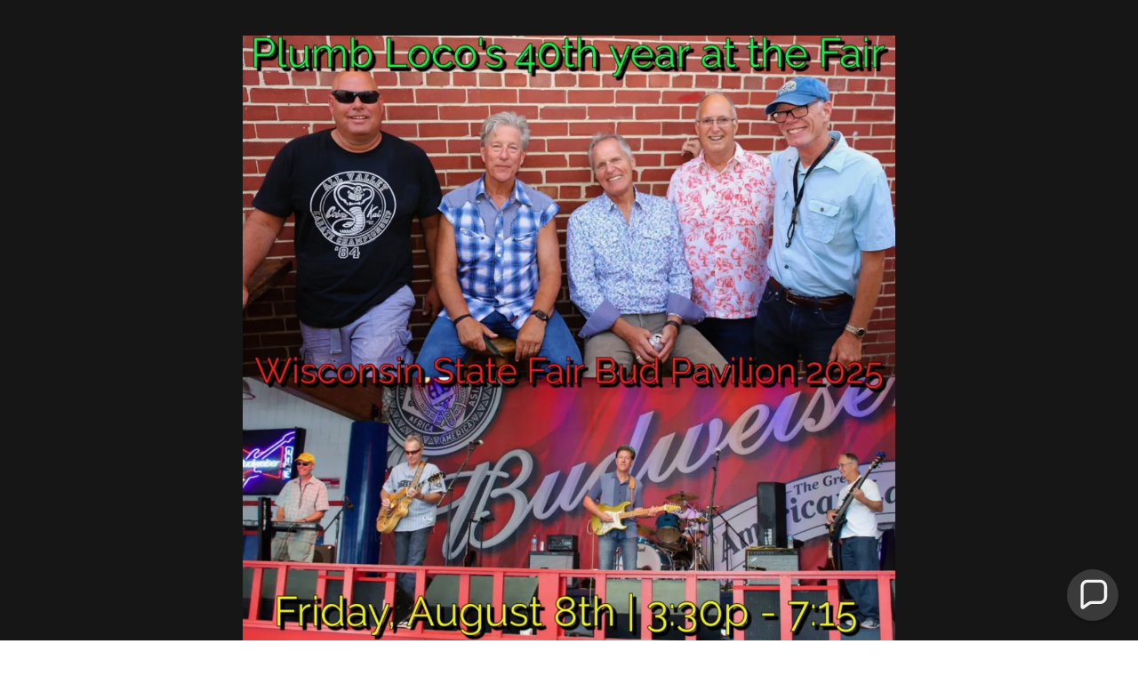

--- FILE ---
content_type: text/html;charset=utf-8
request_url: https://plumbloco.com/
body_size: 19862
content:
<!DOCTYPE html><html lang="en-US"><head><meta charSet="utf-8"/><meta http-equiv="X-UA-Compatible" content="IE=edge"/><meta name="viewport" content="width=device-width, initial-scale=1"/><title>plumbloco.com</title><meta name="author" content="plumbloco.com"/><meta name="generator" content="Starfield Technologies; Go Daddy Website Builder 8.0.0000"/><link rel="manifest" href="/manifest.webmanifest"/><link rel="apple-touch-icon" sizes="57x57" href="//img1.wsimg.com/isteam/ip/static/pwa-app/logo-default.png/:/rs=w:57,h:57,m"/><link rel="apple-touch-icon" sizes="60x60" href="//img1.wsimg.com/isteam/ip/static/pwa-app/logo-default.png/:/rs=w:60,h:60,m"/><link rel="apple-touch-icon" sizes="72x72" href="//img1.wsimg.com/isteam/ip/static/pwa-app/logo-default.png/:/rs=w:72,h:72,m"/><link rel="apple-touch-icon" sizes="114x114" href="//img1.wsimg.com/isteam/ip/static/pwa-app/logo-default.png/:/rs=w:114,h:114,m"/><link rel="apple-touch-icon" sizes="120x120" href="//img1.wsimg.com/isteam/ip/static/pwa-app/logo-default.png/:/rs=w:120,h:120,m"/><link rel="apple-touch-icon" sizes="144x144" href="//img1.wsimg.com/isteam/ip/static/pwa-app/logo-default.png/:/rs=w:144,h:144,m"/><link rel="apple-touch-icon" sizes="152x152" href="//img1.wsimg.com/isteam/ip/static/pwa-app/logo-default.png/:/rs=w:152,h:152,m"/><link rel="apple-touch-icon" sizes="180x180" href="//img1.wsimg.com/isteam/ip/static/pwa-app/logo-default.png/:/rs=w:180,h:180,m"/><meta property="og:url" content="https://plumbloco.com/"/>
<meta property="og:site_name" content="plumbloco.com"/>
<meta property="og:title" content="plumbloco.com"/>
<meta property="og:type" content="website"/>
<meta property="og:image" content="https://img1.wsimg.com/isteam/ip/9f682909-b57d-471e-add9-316f2ae5bb20/plumbloco%2040th%20at%20fair.jpg"/>
<meta property="og:locale" content="en_US"/>
<meta name="twitter:card" content="summary"/>
<meta name="twitter:title" content="plumbloco.com"/>
<meta name="twitter:image" content="https://img1.wsimg.com/isteam/ip/9f682909-b57d-471e-add9-316f2ae5bb20/plumbloco%2040th%20at%20fair.jpg"/>
<meta name="twitter:image:alt" content="plumbloco.com"/>
<meta name="theme-color" content="#3C3C3C"/><style data-inline-fonts>/* latin-ext */
@font-face {
  font-family: 'Abril Fatface';
  font-style: normal;
  font-weight: 400;
  font-display: swap;
  src: url(https://img1.wsimg.com/gfonts/s/abrilfatface/v25/zOL64pLDlL1D99S8g8PtiKchq-lmjdLh.woff2) format('woff2');
  unicode-range: U+0100-02BA, U+02BD-02C5, U+02C7-02CC, U+02CE-02D7, U+02DD-02FF, U+0304, U+0308, U+0329, U+1D00-1DBF, U+1E00-1E9F, U+1EF2-1EFF, U+2020, U+20A0-20AB, U+20AD-20C0, U+2113, U+2C60-2C7F, U+A720-A7FF;
}
/* latin */
@font-face {
  font-family: 'Abril Fatface';
  font-style: normal;
  font-weight: 400;
  font-display: swap;
  src: url(https://img1.wsimg.com/gfonts/s/abrilfatface/v25/zOL64pLDlL1D99S8g8PtiKchq-dmjQ.woff2) format('woff2');
  unicode-range: U+0000-00FF, U+0131, U+0152-0153, U+02BB-02BC, U+02C6, U+02DA, U+02DC, U+0304, U+0308, U+0329, U+2000-206F, U+20AC, U+2122, U+2191, U+2193, U+2212, U+2215, U+FEFF, U+FFFD;
}
</style><style>.x{-ms-text-size-adjust:100%;-webkit-text-size-adjust:100%;-webkit-tap-highlight-color:rgba(0,0,0,0);margin:0;box-sizing:border-box}.x *,.x :after,.x :before{box-sizing:inherit}.x-el a[href^="mailto:"]:not(.x-el),.x-el a[href^="tel:"]:not(.x-el){color:inherit;font-size:inherit;text-decoration:inherit}.x-el-article,.x-el-aside,.x-el-details,.x-el-figcaption,.x-el-figure,.x-el-footer,.x-el-header,.x-el-hgroup,.x-el-main,.x-el-menu,.x-el-nav,.x-el-section,.x-el-summary{display:block}.x-el-audio,.x-el-canvas,.x-el-progress,.x-el-video{display:inline-block;vertical-align:baseline}.x-el-audio:not([controls]){display:none;height:0}.x-el-template{display:none}.x-el-a{background-color:transparent;color:inherit}.x-el-a:active,.x-el-a:hover{outline:0}.x-el-abbr[title]{border-bottom:1px dotted}.x-el-b,.x-el-strong{font-weight:700}.x-el-dfn{font-style:italic}.x-el-mark{background:#ff0;color:#000}.x-el-small{font-size:80%}.x-el-sub,.x-el-sup{font-size:75%;line-height:0;position:relative;vertical-align:baseline}.x-el-sup{top:-.5em}.x-el-sub{bottom:-.25em}.x-el-img{vertical-align:middle;border:0}.x-el-svg:not(:root){overflow:hidden}.x-el-figure{margin:0}.x-el-hr{box-sizing:content-box;height:0}.x-el-pre{overflow:auto}.x-el-code,.x-el-kbd,.x-el-pre,.x-el-samp{font-family:monospace,monospace;font-size:1em}.x-el-button,.x-el-input,.x-el-optgroup,.x-el-select,.x-el-textarea{color:inherit;font:inherit;margin:0}.x-el-button{overflow:visible}.x-el-button,.x-el-select{text-transform:none}.x-el-button,.x-el-input[type=button],.x-el-input[type=reset],.x-el-input[type=submit]{-webkit-appearance:button;cursor:pointer}.x-el-button[disabled],.x-el-input[disabled]{cursor:default}.x-el-button::-moz-focus-inner,.x-el-input::-moz-focus-inner{border:0;padding:0}.x-el-input{line-height:normal}.x-el-input[type=checkbox],.x-el-input[type=radio]{box-sizing:border-box;padding:0}.x-el-input[type=number]::-webkit-inner-spin-button,.x-el-input[type=number]::-webkit-outer-spin-button{height:auto}.x-el-input[type=search]{-webkit-appearance:textfield;box-sizing:content-box}.x-el-input[type=search]::-webkit-search-cancel-button,.x-el-input[type=search]::-webkit-search-decoration{-webkit-appearance:none}.x-el-textarea{border:0}.x-el-fieldset{border:1px solid silver;margin:0 2px;padding:.35em .625em .75em}.x-el-legend{border:0;padding:0}.x-el-textarea{overflow:auto}.x-el-optgroup{font-weight:700}.x-el-table{border-collapse:collapse;border-spacing:0}.x-el-td,.x-el-th{padding:0}.x{-webkit-font-smoothing:antialiased}.x-el-hr{border:0}.x-el-fieldset,.x-el-input,.x-el-select,.x-el-textarea{margin-top:0;margin-bottom:0}.x-el-fieldset,.x-el-input[type=email],.x-el-input[type=text],.x-el-textarea{width:100%}.x-el-input,.x-el-label{vertical-align:middle}.x-el-input{border-style:none;padding:.5em}.x-el-select:not([multiple]){vertical-align:middle}.x-el-textarea{line-height:1.75;padding:.5em}.x-el.d-none{display:none!important}.sideline-footer{margin-top:auto}.disable-scroll{touch-action:none;overflow:hidden;position:fixed;max-width:100vw}@keyframes loaderscale{0%{transform:scale(1);opacity:1}45%{transform:scale(.1);opacity:.7}80%{transform:scale(1);opacity:1}}.x-loader svg{display:inline-block}.x-loader svg:first-child{animation:loaderscale .75s cubic-bezier(.2,.68,.18,1.08) -.24s infinite}.x-loader svg:nth-child(2){animation:loaderscale .75s cubic-bezier(.2,.68,.18,1.08) -.12s infinite}.x-loader svg:nth-child(3){animation:loaderscale .75s cubic-bezier(.2,.68,.18,1.08) 0s infinite}.x-icon>svg{transition:transform .33s ease-in-out}.x-icon>svg.rotate-90{transform:rotate(-90deg)}.x-icon>svg.rotate90{transform:rotate(90deg)}.x-icon>svg.rotate-180{transform:rotate(-180deg)}.x-icon>svg.rotate180{transform:rotate(180deg)}.x-rt ol,.x-rt ul{text-align:left}.x-rt p{margin:0}.mte-inline-block{display:inline-block}@media only screen and (min-device-width:1025px){:root select,_::-webkit-full-page-media,_:future{font-family:sans-serif!important}}

</style>
<style>@import url('');
/*
Copyright (c) 2011, Copyright (c) 2011, TypeTogether (www.type-together.com), with Reserved Font Names "Abril" and "Abril Fatface"

This Font Software is licensed under the SIL Open Font License, Version 1.1.
This license is copied below, and is also available with a FAQ at: http://scripts.sil.org/OFL

—————————————————————————————-
SIL OPEN FONT LICENSE Version 1.1 - 26 February 2007
—————————————————————————————-
*/
</style>
<style data-glamor="cxs-default-sheet">.x .c1-1{letter-spacing:normal}.x .c1-2{text-transform:none}.x .c1-3{background-color:rgb(255, 255, 255)}.x .c1-4{width:100%}.x .c1-5 > div{position:relative}.x .c1-6 > div{overflow:hidden}.x .c1-7 > div{margin-top:auto}.x .c1-8 > div{margin-right:auto}.x .c1-9 > div{margin-bottom:auto}.x .c1-a > div{margin-left:auto}.x .c1-b{font-family:Helvetica, arial, sans-serif}.x .c1-c{font-size:16px}.x .c1-h{background-color:rgb(22, 22, 22)}.x .c1-i{padding-top:100px}.x .c1-j{padding-bottom:100px}.x .c1-k{overflow:hidden}.x .c1-l{padding:0px !important}.x .c1-o{display:none}.x .c1-q{margin-left:0px}.x .c1-r{margin-right:auto}.x .c1-s{padding-left:24px}.x .c1-t{padding-right:24px}.x .c1-u{max-width:100%}.x .c1-15{display:flex}.x .c1-16{box-sizing:border-box}.x .c1-17{flex-direction:row}.x .c1-18{flex-wrap:wrap}.x .c1-19{margin-top:0px}.x .c1-1a{margin-right:0px}.x .c1-1b{margin-bottom:0px}.x .c1-1c{flex-grow:1}.x .c1-1d{flex-shrink:1}.x .c1-1e{flex-basis:auto}.x .c1-1f{padding-top:0px}.x .c1-1g{padding-bottom:0px}.x .c1-1h .nav-item.visible{padding-right:40px}.x .c1-1i .nav-item.visible{padding-left:0px}.x .c1-1j .last-visible-nav-item{padding-right:0 !important}.x .c1-1k{justify-content:center}.x .c1-1l{align-items:center}.x .c1-1m{order:0}.x .c1-1n{flex-direction:column}.x .c1-1u{flex-basis:100%}.x .c1-1v{padding-right:0px}.x .c1-1w{padding-left:0px}.x .c1-1x{order:-1}.x .c1-1y{position:relative}.x .c1-1z{height:100%}.x .c1-20{text-align:center}.x .c1-21{border-width:0 !important}.x .c1-22{[object -object]:0px}.x .c1-23{margin-left:auto}.x .c1-24{vertical-align:middle}.x .c1-25{aspect-ratio:1.075 / 1}.x .c1-26{border-radius:0px}.x .c1-2a{background-color:rgb(25, 25, 25)}.x .c1-2e{margin-bottom:24px}.x .c1-2g{margin-right:-12px}.x .c1-2h{margin-left:-12px}.x .c1-2m{flex-basis:0%}.x .c1-2n{padding-right:12px}.x .c1-2o{padding-left:12px}.x .c1-2w{word-wrap:break-word}.x .c1-2x{overflow-wrap:break-word}.x .c1-2y{line-height:1.5}.x .c1-2z{text-wrap:pretty}.x .c1-30{color:rgb(251, 251, 251)}.x .c1-31{font-size:18px}.x .c1-32{font-weight:400}.x .c1-38{letter-spacing:inherit}.x .c1-39{text-transform:inherit}.x .c1-3a{font-size:inherit !important}.x .c1-3b{color:inherit}.x .c1-3c{font-weight:700}.x .c1-3d{line-height:inherit}.x .c1-3e{font-weight:inherit}.x .c1-3f{font-style:italic}.x .c1-3g{text-decoration:line-through}.x .c1-3h{text-decoration:underline}.x .c1-3i{margin-left:0 !important}.x .c1-3j{border-bottom:1px solid #bfbfbf}.x .c1-3k{padding-bottom:40px}.x .c1-3m{margin-bottom:4px}.x .c1-3n{letter-spacing:2px}.x .c1-3o{line-height:1.25}.x .c1-3p{font-family:'Abril Fatface', Georgia, serif}.x .c1-3q{font-size:22px}.x .c1-3r{color:#c0c0c0 !important}.x .c1-3s  *{color:#c0c0c0 !important}.x .c1-3x{display:inline-block}.x .c1-3y{padding-left:8px}.x .c1-3z{padding-right:8px}.x .c1-40{margin-top:16px}.x .c1-41{text-decoration:none}.x .c1-42{cursor:pointer}.x .c1-43 > :nth-child(2){margin-left:.25em}.x .c1-44{user-select:none}.x .c1-45{color:rgb(255, 255, 255)}.x .c1-46:hover{color:rgb(198, 198, 198)}.x .c1-47:active{color:rgb(255, 255, 255)}.x .c1-49{padding-left:0px !important}.x .c1-4c{text-align:left}.x .c1-4f{padding-right:0px !important}.x .c1-4g{text-align:right}.x .c1-4h{margin-bottom:-24px}.x .c1-4j{padding-bottom:16px}.x .c1-4m{justify-content:flex-start}.x .c1-4n > *{max-width:100%}.x .c1-4o > :nth-child(n){margin-bottom:24px}.x .c1-4p  > :last-child{margin-bottom:0 !important}.x .c1-4s{z-index:1}.x .c1-4t{aspect-ratio:1.33}.x .c1-4u > p > ol{text-align:left}.x .c1-4v > p > ol{display:block}.x .c1-4w > p > ol{padding-left:1.3em}.x .c1-4x > p > ol{margin-left:16px}.x .c1-4y > p > ol{margin-right:16px}.x .c1-4z > p > ol{margin-top:auto}.x .c1-50 > p > ol{margin-bottom:auto}.x .c1-51 > p > ol{text-wrap:pretty}.x .c1-52 > p > ul{text-align:left}.x .c1-53 > p > ul{display:block}.x .c1-54 > p > ul{padding-left:1.3em}.x .c1-55 > p > ul{margin-left:16px}.x .c1-56 > p > ul{margin-right:16px}.x .c1-57 > p > ul{margin-top:auto}.x .c1-58 > p > ul{margin-bottom:auto}.x .c1-59 > p > ul{text-wrap:pretty}.x .c1-5a > ul{text-align:left}.x .c1-5b > ul{display:block}.x .c1-5c > ul{padding-left:1.3em}.x .c1-5d > ul{margin-left:16px}.x .c1-5e > ul{margin-right:16px}.x .c1-5f > ul{margin-top:auto}.x .c1-5g > ul{margin-bottom:auto}.x .c1-5h > ul{text-wrap:pretty}.x .c1-5i > ol{text-align:left}.x .c1-5j > ol{display:block}.x .c1-5k > ol{padding-left:1.3em}.x .c1-5l > ol{margin-left:16px}.x .c1-5m > ol{margin-right:16px}.x .c1-5n > ol{margin-top:auto}.x .c1-5o > ol{margin-bottom:auto}.x .c1-5p > ol{text-wrap:pretty}.x .c1-5q > p{line-height:1.8}.x .c1-5r{color:rgb(27, 27, 27)}.x .c1-5s{letter-spacing:unset}.x .c1-5t{text-transform:unset}.x .c1-5u{line-height:1.05}.x .c1-5v{aspect-ratio:2}.x .c1-5w{aspect-ratio:0.75}.x .c1-5x{line-height:1.4}.x .c1-5y{margin-bottom:40px}.x .c1-5z{font-size:unset}.x .c1-60{font-family:unset}.x .c1-61{padding-bottom:24px}.x .c1-62{color:white}.x .c1-63{display:block}.x .c1-64{position:absolute}.x .c1-65{border-top:0}.x .c1-66{border-right:0}.x .c1-67{border-bottom:0}.x .c1-68{border-left:0}.x .c1-69{height:70px}.x .c1-6a{width:50px}.x .c1-6b{background:rgba(0, 0, 0, 0.5)}.x .c1-6c{outline:none}.x .c1-6d{top:0px}.x .c1-6e{right:0px}.x .c1-6f{opacity:0}.x .c1-6g{transition:opacity 0.5s}.x .c1-6h:hover{opacity:1}.x .c1-6i{left:0px}.x .c1-6j{padding-top:8px}.x .c1-6k{padding-bottom:8px}.x .c1-6l{font-size:14px}.x .c1-6m{transform:translateY(-50%)}.x .c1-6n{background-color:rgba(22, 22, 22, 0.25)}.x .c1-6o{margin-top:300px}.x .c1-6p:hover{background-color:rgba(22, 22, 22, 0.5)}.x .c1-6q:active{background-color:rgba(22, 22, 22, 0.5)}.x .c1-72{max-height:620px}.x .c1-74{padding-bottom:56.25%}.x .c1-75{pointer-events:auto}.x .c1-77{bottom:0}.x .c1-78{padding-top:56px}.x .c1-79{padding-bottom:56px}.x .c1-7b{flex-grow:3}.x .c1-7e{color:rgb(247, 247, 247)}.x .c1-7g{margin-top:24px}.x .c1-7i{display:inline}.x .c1-7j{color:rgb(127, 128, 128)}.x .c1-7k:hover{color:rgb(191, 191, 191)}.x .c1-7l:active{color:rgb(219, 219, 219)}.x .c1-7m{position:fixed}.x .c1-7n{right:24px}.x .c1-7o{bottom:24px}.x .c1-7p{z-index:9999}.x .c1-7q{width:65px}.x .c1-7r{height:65px}</style>
<style data-glamor="cxs-xs-sheet">@media (max-width: 767px){.x .c1-m{padding-top:40px}}@media (max-width: 767px){.x .c1-n{padding-bottom:40px}}@media (max-width: 767px){.x .c1-4q > :nth-child(n){margin-bottom:16px}}@media (max-width: 767px){.x .c1-4r  > :last-child{margin-bottom:0 !important}}@media (max-width: 767px){.x .c1-6z > :nth-child(n){margin-bottom:24px}}@media (max-width: 767px){.x .c1-70{margin-bottom:24px}}</style>
<style data-glamor="cxs-sm-sheet">@media (min-width: 768px){.x .c1-d{font-size:16px}}@media (min-width: 768px){.x .c1-v{width:100%}}@media (min-width: 768px){.x .c1-2i{margin-top:0}}@media (min-width: 768px){.x .c1-2j{margin-right:-24px}}@media (min-width: 768px){.x .c1-2k{margin-bottom:0}}@media (min-width: 768px){.x .c1-2l{margin-left:-24px}}@media (min-width: 768px){.x .c1-2p{margin-left:8.333333333333332%}}@media (min-width: 768px){.x .c1-2q{flex-basis:83.33333333333334%}}@media (min-width: 768px){.x .c1-2r{max-width:83.33333333333334%}}@media (min-width: 768px){.x .c1-2s{padding-top:0}}@media (min-width: 768px){.x .c1-2t{padding-right:24px}}@media (min-width: 768px){.x .c1-2u{padding-bottom:0}}@media (min-width: 768px){.x .c1-2v{padding-left:24px}}@media (min-width: 768px){.x .c1-33{font-size:18px}}@media (min-width: 768px){.x .c1-3l{display:none}}@media (min-width: 768px){.x .c1-3t{font-size:22px}}@media (min-width: 768px){.x .c1-48{display:flex}}@media (min-width: 768px){.x .c1-4a{flex-basis:25%}}@media (min-width: 768px){.x .c1-4b{max-width:25%}}@media (min-width: 768px){.x .c1-4d{flex-basis:50%}}@media (min-width: 768px){.x .c1-4e{max-width:50%}}@media (min-width: 768px){.x .c1-4i{margin-bottom:-48px}}@media (min-width: 768px){.x .c1-4k{padding-bottom:48px}}@media (min-width: 768px){.x .c1-6r{font-size:14px}}@media (min-width: 768px) and (max-width: 1023px){.x .c1-71{margin-bottom:24px}}@media (min-width: 768px){.x .c1-76{padding-bottom:50%}}</style>
<style data-glamor="cxs-md-sheet">@media (min-width: 1024px){.x .c1-e{font-size:16px}}@media (min-width: 1024px){.x .c1-p{display:block}}@media (min-width: 1024px){.x .c1-w{width:100%}}@media (min-width: 1024px){.x .c1-x{padding-left:24px}}@media (min-width: 1024px){.x .c1-y{padding-right:24px}}@media (min-width: 1024px){.x .c1-z{margin-top:0}}@media (min-width: 1024px){.x .c1-10{margin-right:auto}}@media (min-width: 1024px){.x .c1-11{margin-bottom:0}}@media (min-width: 1024px){.x .c1-12{margin-left:auto}}@media (min-width: 1024px){.x .c1-1o{margin-left:16.666666666666664%}}@media (min-width: 1024px){.x .c1-1p{flex-basis:66.66666666666666%}}@media (min-width: 1024px){.x .c1-1q{max-width:66.66666666666666%}}@media (min-width: 1024px){.x .c1-1r{order:0}}@media (min-width: 1024px){.x .c1-1s{align-items:center}}@media (min-width: 1024px){.x .c1-1t{padding-top:32px}}@media (min-width: 1024px){.x .c1-27{margin-top:40px}}@media (min-width: 1024px){.x .c1-28{margin-bottom:40px}}@media (min-width: 1024px){.x .c1-29{max-width:66%}}@media (min-width: 1024px){.x .c1-2b{width:984px}}@media (min-width: 1024px){.x .c1-2c{padding-left:56px}}@media (min-width: 1024px){.x .c1-2d{padding-right:56px}}@media (min-width: 1024px){.x .c1-2f{margin-bottom:100px}}@media (min-width: 1024px){.x .c1-34{padding-top:0px}}@media (min-width: 1024px){.x .c1-35{font-size:18px}}@media (min-width: 1024px){.x .c1-3u{font-size:22px}}@media (min-width: 1024px){.x .c1-4l:first-of-type{padding-bottom:72px}}@media (min-width: 1024px){.x .c1-6s{padding-top:8px}}@media (min-width: 1024px){.x .c1-6t{padding-bottom:8px}}@media (min-width: 1024px){.x .c1-6u{padding-left:4px}}@media (min-width: 1024px){.x .c1-6v{padding-right:4px}}@media (min-width: 1024px){.x .c1-6w{font-size:14px}}@media (min-width: 1024px){.x .c1-73{max-height:400px}}@media (min-width: 1024px){.x .c1-7a{min-width:100%}}@media (min-width: 1024px){.x .c1-7c{flex-basis:0%}}@media (min-width: 1024px){.x .c1-7d{max-width:none}}@media (min-width: 1024px){.x .c1-7f{text-align:left}}@media (min-width: 1024px){.x .c1-7h{text-align:right}}@media (min-width: 1024px){.x .c1-7s{z-index:9999}}</style>
<style data-glamor="cxs-lg-sheet">@media (min-width: 1280px){.x .c1-f{font-size:16px}}@media (min-width: 1280px){.x .c1-13{width:1160px}}@media (min-width: 1280px){.x .c1-36{font-size:18px}}@media (min-width: 1280px){.x .c1-3v{font-size:22px}}@media (min-width: 1280px){.x .c1-6x{font-size:14px}}</style>
<style data-glamor="cxs-xl-sheet">@media (min-width: 1536px){.x .c1-g{font-size:18px}}@media (min-width: 1536px){.x .c1-14{width:1280px}}@media (min-width: 1536px){.x .c1-37{font-size:20px}}@media (min-width: 1536px){.x .c1-3w{font-size:24px}}@media (min-width: 1536px){.x .c1-6y{font-size:16px}}</style>
<style>@keyframes opacity-bounce { 
      0% {opacity: 0;transform: translateY(100%); } 
      60% { transform: translateY(-20%); } 
      100% { opacity: 1; transform: translateY(0); }
    }</style>
<style>.gd-ad-flex-parent {
          animation-name: opacity-bounce; 
          animation-duration: 800ms; 
          animation-delay: 400ms; 
          animation-fill-mode: forwards; 
          animation-timing-function: ease; 
          opacity: 0;</style>
<style id="carousel-stylesheet">.carousel {
  text-align: center;
  position: relative;
  opacity: 0;
  margin: 0 auto;
  transition: opacity 0.5s;
}
.carousel .carousel-container-inner {
  margin: 0 auto;
  position: relative;
}
.carousel .carousel-viewport {
  overflow: hidden;
  white-space: nowrap;
  text-align: left;
}
.carousel .carousel-arrow-default {
  border: 3px solid !important;
  border-radius: 50%;
  color: rgba(255, 255, 255, 0.9);
  height: 32px;
  width: 32px;
  font-weight: 900;
  background: rgba(0, 0, 0, 0.15);
}
.carousel .carousel-arrow {
  position: absolute;
  z-index: 1;
  bottom: 23px;
  padding: 0;
  cursor: pointer;
  border: none;
}
.carousel .carousel-arrow:focus {
  outline: none;
}
.carousel .carousel-arrow:before {
  font-size: 19px;
  display: block;
  margin-top: -2px;
}
.carousel .carousel-arrow:disabled {
  cursor: not-allowed;
  opacity: 0.5;
}
.carousel .carousel-left-arrow {
  left: 23px;
}
.carousel .carousel-right-arrow {
  right: 23px;
}
.carousel .carousel-left-arrow.carousel-arrow-default:before {
  content: '<';
  padding-right: 2px;
}
.carousel .carousel-right-arrow.carousel-arrow-default:before {
  content: '>';
  padding-left: 2px;
}
.carousel .carousel-top-arrow {
  top: 75px;
}
.carousel .carousel-bottom-arrow {
  bottom: 75px;
}
.carousel .carousel-top-arrow.carousel-arrow-default:before {
  content: '\1431';
  padding-bottom: 2px;
}
.carousel .carousel-bottom-arrow.carousel-arrow-default:before {
  content: '\142F';
  padding-top: 2px;
}
.carousel .carousel-track {
  list-style: none;
  padding: 0;
  margin: 0;
  touch-action: pan-y pinch-zoom;
}
.carousel .carousel-track .carousel-slide {
  display: inline-block;
  opacity: 0.7;
  transition: opacity 0.5s ease-in-out;
}
.carousel .carousel-track .carousel-slide > * {
  display: block;
  white-space: normal;
}
.carousel .carousel-track .carousel-slide.carousel-slide-loading {
  background: rgba(204, 204, 204, 0.7);
}
.carousel .carousel-track .carousel-slide.carousel-slide-fade {
  position: absolute;
  left: 50%;
  transform: translateX(-50%);
  opacity: 0;
}
.carousel .carousel-track .carousel-slide.carousel-slide-selected {
  opacity: 1;
  z-index: 1;
}
.carousel.loaded {
  opacity: 1;
}
.carousel .carousel-dots {
  list-style: none;
  padding: 0;
  margin: 0;
  position: absolute;
  left: 0;
  right: 0;
  bottom: -30px;
  text-align: center;
}
.carousel .carousel-dots li {
  display: inline-block;
}
.carousel .carousel-dots button {
  border: 0;
  background: transparent;
  font-size: 1.1em;
  cursor: pointer;
  color: #CCC;
  padding-left: 6px;
  padding-right: 6px;
}
.carousel .carousel-dots button.selected {
  color: black;
}
.carousel .carousel-dots button:focus {
  outline: none;
}
[dir="rtl"] .carousel .carousel-viewport {
  text-align: right;
}
[dir="rtl"] .carousel .carousel-left-arrow {
  left: unset;
  right: 23px;
}
[dir="rtl"] .carousel .carousel-right-arrow {
  right: unset;
  left: 23px;
}
[dir="rtl"] .carousel .carousel-left-arrow.carousel-arrow-default:before {
  padding-left: 2px;
  padding-right: unset;
}
[dir="rtl"] .carousel .carousel-right-arrow.carousel-arrow-default:before {
  padding-right: 2px;
  padding-left: unset;
}</style>
<style>.page-inner { background-color: rgb(22, 22, 22); min-height: 100vh; }</style>
<script>"use strict";

if ('serviceWorker' in navigator) {
  window.addEventListener('load', function () {
    navigator.serviceWorker.register('/sw.js');
  });
}</script></head>
<body class="x  x-fonts-abril-fatface"><div id="layout-9-f-682909-b-57-d-471-e-add-9-316-f-2-ae-5-bb-20" class="layout layout-layout layout-layout-layout-28 locale-en-US lang-en"><div data-ux="Page" id="page-10569" class="x-el x-el-div x-el c1-1 c1-2 c1-3 c1-4 c1-5 c1-6 c1-7 c1-8 c1-9 c1-a c1-b c1-c c1-d c1-e c1-f c1-g c1-1 c1-2 c1-b c1-c c1-d c1-e c1-f c1-g"><div data-ux="Block" class="x-el x-el-div page-inner c1-1 c1-2 c1-b c1-c c1-d c1-e c1-f c1-g"><div id="54302f76-9d68-498a-9a1a-daeb63ea519b" class="widget widget-header widget-header-header-9"><div data-ux="Header" role="main" data-aid="HEADER_WIDGET" id="n-10570" class="x-el x-el-div x-el x-el c1-1 c1-2 c1-b c1-c c1-d c1-e c1-f c1-g c1-1 c1-2 c1-h c1-b c1-c c1-d c1-e c1-f c1-g c1-1 c1-2 c1-b c1-c c1-d c1-e c1-f c1-g"><div> <div id="freemium-ad-10572"></div><section data-ux="Section" data-aid="HEADER_SECTION" class="x-el x-el-section c1-1 c1-2 c1-h c1-i c1-j c1-k c1-l c1-b c1-c c1-m c1-n c1-d c1-e c1-f c1-g"><div data-ux="Block" class="x-el x-el-div c1-1 c1-2 c1-o c1-b c1-c c1-d c1-p c1-e c1-f c1-g"></div><div data-ux="SectionContainer" class="x-el x-el-div c1-1 c1-2 c1-q c1-r c1-s c1-t c1-u c1-b c1-c c1-v c1-d c1-w c1-x c1-y c1-z c1-10 c1-11 c1-12 c1-e c1-13 c1-f c1-14 c1-g"><div data-ux="Grid" class="x-el x-el-div c1-1 c1-2 c1-15 c1-16 c1-17 c1-18 c1-19 c1-1a c1-1b c1-q c1-b c1-c c1-d c1-e c1-f c1-g"><div data-ux="GridCell" class="x-el x-el-div c1-1 c1-2 c1-16 c1-1c c1-1d c1-1e c1-u c1-1f c1-t c1-1g c1-s c1-1h c1-1i c1-1j c1-15 c1-1k c1-1l c1-1m c1-1n c1-b c1-c c1-d c1-1o c1-1p c1-1q c1-1r c1-1s c1-1t c1-e c1-f c1-g"></div><div data-ux="GridCell" class="x-el x-el-div c1-1 c1-2 c1-16 c1-1c c1-1d c1-1u c1-u c1-1f c1-1v c1-1g c1-1w c1-1h c1-1i c1-1j c1-15 c1-1k c1-1l c1-1x c1-b c1-c c1-d c1-e c1-f c1-g"><div data-ux="Block" class="x-el x-el-div c1-1 c1-2 c1-15 c1-1l c1-1y c1-4 c1-b c1-c c1-d c1-e c1-f c1-g"><picture data-lazyimg="true" class="x-el x-el-picture c1-1 c1-2 c1-4 c1-1z c1-20 c1-21 c1-22 c1-b c1-c c1-d c1-e c1-f c1-g"><source media="(max-width: 450px)" srcSet="//img1.wsimg.com/isteam/ip/9f682909-b57d-471e-add9-316f2ae5bb20/plumbloco%2040th%20at%20fair.jpg/:/rs=w:371,h:345, //img1.wsimg.com/isteam/ip/9f682909-b57d-471e-add9-316f2ae5bb20/plumbloco%2040th%20at%20fair.jpg/:/rs=w:742,h:690 2x, //img1.wsimg.com/isteam/ip/9f682909-b57d-471e-add9-316f2ae5bb20/plumbloco%2040th%20at%20fair.jpg/:/rs=w:1113,h:1035 3x"/><source media="(min-width: 451px) and (max-width: 767px)" srcSet="//img1.wsimg.com/isteam/ip/9f682909-b57d-471e-add9-316f2ae5bb20/plumbloco%2040th%20at%20fair.jpg/:/rs=w:687,h:639, //img1.wsimg.com/isteam/ip/9f682909-b57d-471e-add9-316f2ae5bb20/plumbloco%2040th%20at%20fair.jpg/:/rs=w:1374,h:1278 2x, //img1.wsimg.com/isteam/ip/9f682909-b57d-471e-add9-316f2ae5bb20/plumbloco%2040th%20at%20fair.jpg/:/rs=w:2061,h:1917 3x"/><source media="(min-width: 768px) and (max-width: 1023px)" srcSet="//img1.wsimg.com/isteam/ip/9f682909-b57d-471e-add9-316f2ae5bb20/plumbloco%2040th%20at%20fair.jpg/:/rs=w:1023,h:952, //img1.wsimg.com/isteam/ip/9f682909-b57d-471e-add9-316f2ae5bb20/plumbloco%2040th%20at%20fair.jpg/:/rs=w:2046,h:1903 2x"/><source media="(min-width: 1024px) and (max-width: 1279px)" srcSet="//img1.wsimg.com/isteam/ip/9f682909-b57d-471e-add9-316f2ae5bb20/plumbloco%2040th%20at%20fair.jpg/:/rs=w:984,h:915, //img1.wsimg.com/isteam/ip/9f682909-b57d-471e-add9-316f2ae5bb20/plumbloco%2040th%20at%20fair.jpg/:/rs=w:1968,h:1831 2x"/><source media="(min-width: 1280px) and (max-width: 1535px)" srcSet="//img1.wsimg.com/isteam/ip/9f682909-b57d-471e-add9-316f2ae5bb20/plumbloco%2040th%20at%20fair.jpg/:/rs=w:1160,h:1079"/><source media="(min-width: 1536px)" srcSet="//img1.wsimg.com/isteam/ip/9f682909-b57d-471e-add9-316f2ae5bb20/plumbloco%2040th%20at%20fair.jpg/:/rs=w:1280,h:1191"/><img data-ux="HeaderMediaImage" src="//img1.wsimg.com/isteam/ip/9f682909-b57d-471e-add9-316f2ae5bb20/plumbloco%2040th%20at%20fair.jpg/:/" data-ht="Inset" data-aid="BACKGROUND_IMAGE_RENDERED" headerTreatment="Inset" class="x-el x-el-img c1-1 c1-2 c1-4 c1-u c1-23 c1-r c1-19 c1-1b c1-24 c1-25 c1-26 c1-b c1-c c1-d c1-27 c1-28 c1-29 c1-e c1-f c1-g"/></picture></div></div></div></div></section>  </div></div></div><div id="e0252783-3b8b-476e-a9c5-1a567aa0c529" class="widget widget-calendar widget-calendar-calendar-1"><div data-ux="Widget" role="region" id="e0252783-3b8b-476e-a9c5-1a567aa0c529" class="x-el x-el-div x-el c1-1 c1-2 c1-2a c1-b c1-c c1-d c1-e c1-f c1-g c1-1 c1-2 c1-b c1-c c1-d c1-e c1-f c1-g"><div> <div></div><section data-ux="Section" class="x-el x-el-section c1-1 c1-2 c1-2a c1-i c1-j c1-b c1-c c1-m c1-n c1-d c1-e c1-f c1-g"><div data-ux="SectionContainer" class="x-el x-el-div c1-1 c1-2 c1-23 c1-r c1-s c1-t c1-u c1-b c1-c c1-v c1-d c1-2b c1-2c c1-2d c1-e c1-13 c1-f c1-14 c1-g"><div data-ux="Intro" class="x-el x-el-div x-el c1-1 c1-2 c1-2e c1-20 c1-b c1-c c1-d c1-2f c1-e c1-f c1-g c1-1 c1-2 c1-b c1-c c1-d c1-e c1-f c1-g"><div data-ux="Grid" class="x-el x-el-div c1-1 c1-2 c1-15 c1-16 c1-17 c1-18 c1-19 c1-2g c1-1b c1-2h c1-b c1-c c1-2i c1-2j c1-2k c1-2l c1-d c1-e c1-f c1-g"><div data-ux="GridCell" class="x-el x-el-div c1-1 c1-2 c1-16 c1-1c c1-1d c1-2m c1-u c1-1f c1-2n c1-1g c1-2o c1-b c1-c c1-2p c1-2q c1-2r c1-2s c1-2t c1-2u c1-2v c1-d c1-1o c1-1p c1-1q c1-e c1-f c1-g"><div data-ux="Text" data-aid="CALENDAR_SECTION_INTRO_RENDERED" fontScaleMultiplier="1.12" data-typography="BodyAlpha" data-font-scaled="true" class="x-el c1-1 c1-2 c1-2w c1-2x c1-2y c1-19 c1-1b c1-2z c1-1f c1-b c1-30 c1-31 c1-32 c1-33 c1-34 c1-35 c1-36 c1-37 x-rt"><p style="margin:0"><span>&nbsp;</span></p></div></div></div></div><div data-ux="Group" class="x-el x-el-div c1-1 c1-2 c1-b c1-c c1-d c1-e c1-f c1-g"><div data-ux="Element" id="e0252783-3b8b-476e-a9c5-1a567aa0c529-bootstrap-container" class="x-el x-el-div c1-1 c1-2 c1-b c1-c c1-d c1-e c1-f c1-g"><div data-ux="Block" class="x-el x-el-div c1-1 c1-2 c1-b c1-c c1-d c1-e c1-f c1-g"><style>
        .cal-nav-arrow {
          opacity: .8;
          cursor: pointer;
        }
        .cal-nav-arrow:hover {
          opacity: 1;
        }
      </style><a id="2ep8d"></a><div data-ux="Grid" class="x-el x-el-div c1-1 c1-2 c1-15 c1-16 c1-17 c1-18 c1-19 c1-2g c1-1b c1-2h c1-b c1-c c1-2i c1-2j c1-2k c1-2l c1-d c1-e c1-f c1-g"><div data-ux="GridCell" class="x-el x-el-div c1-1 c1-2 c1-16 c1-1c c1-1d c1-2m c1-u c1-1f c1-2n c1-1g c1-2o c1-b c1-c c1-2s c1-2t c1-2u c1-2v c1-d c1-e c1-f c1-g"><div data-ux="Block" class="x-el x-el-div c1-1 c1-2 c1-b c1-c c1-d c1-e c1-f c1-g"><div data-ux="Block" class="x-el x-el-div c1-1 c1-2 c1-b c1-c c1-d c1-e c1-f c1-g"><div data-ux="Grid" class="x-el x-el-div c1-1 c1-2 c1-15 c1-16 c1-17 c1-18 c1-19 c1-2g c1-1b c1-3i c1-4 c1-3j c1-1f c1-3k c1-b c1-c c1-2i c1-2j c1-2k c1-2l c1-d c1-e c1-f c1-g"><div data-ux="GridCell" class="x-el x-el-div c1-1 c1-2 c1-16 c1-1c c1-1d c1-2m c1-u c1-1f c1-2n c1-1g c1-2o c1-b c1-c c1-2s c1-2t c1-2u c1-2v c1-d c1-e c1-f c1-g"><div data-ux="Grid" data-aid="CALENDAR_SMALLER_SCREEN_CONTAINER" class="x-el x-el-div c1-1 c1-2 c1-15 c1-16 c1-17 c1-18 c1-19 c1-1a c1-1b c1-q c1-b c1-c c1-2i c1-2j c1-2k c1-2l c1-3l c1-d c1-e c1-f c1-g"><div data-ux="GridCell" class="x-el x-el-div c1-1 c1-2 c1-16 c1-1c c1-1d c1-1u c1-u c1-1f c1-2n c1-1g c1-1w c1-3m c1-b c1-c c1-2s c1-2t c1-2u c1-2v c1-d c1-e c1-f c1-g"><div data-ux="Block" class="x-el x-el-div c1-1 c1-2 c1-b c1-c c1-d c1-e c1-f c1-g"><div data-ux="Block" data-aid="CALENDAR_EVENT_DATE" class="x-el x-el-div c1-1 c1-2 c1-b c1-c c1-d c1-e c1-f c1-g"><h1 role="heading" aria-level="1" data-ux="DisplayHeading" data-promoted-from="3" data-order="0" data-typography="HeadingBeta" data-font-scaled="true" class="x-el x-el-h1 c1-3n c1-2 c1-2w c1-2x c1-3o c1-q c1-1a c1-19 c1-1b c1-3p c1-3q c1-3r c1-32 c1-3s c1-3t c1-3u c1-3v c1-3w">8/8/2025</h1></div></div></div><div data-ux="GridCell" class="x-el x-el-div c1-1 c1-2 c1-16 c1-1c c1-1d c1-1u c1-u c1-1f c1-1v c1-1g c1-1w c1-3m c1-b c1-c c1-2s c1-2t c1-2u c1-2v c1-d c1-e c1-f c1-g"><h4 role="heading" aria-level="4" data-ux="HeadingMinor" data-aid="CALENDAR_EVENT_TITLE" data-typography="HeadingBeta" data-font-scaled="true" class="x-el x-el-h4 c1-3n c1-2 c1-2w c1-2x c1-3o c1-q c1-1a c1-19 c1-1b c1-3p c1-3q c1-3r c1-32 c1-3s c1-3t c1-3u c1-3v c1-3w">Wisconsin State Fair Budweiser Pavilion</h4><div data-ux="Block" data-aid="CALENDAR_EVENT_TIME" class="x-el x-el-div c1-1 c1-2 c1-b c1-c c1-d c1-e c1-f c1-g"><div data-ux="Block" class="x-el x-el-div c1-1 c1-2 c1-b c1-c c1-d c1-e c1-f c1-g"><h4 role="heading" aria-level="4" data-ux="HeadingMinor" data-typography="HeadingBeta" data-font-scaled="true" class="x-el x-el-h4 c1-3n c1-2 c1-2w c1-2x c1-3o c1-q c1-1a c1-19 c1-1b c1-3x c1-3p c1-3q c1-3r c1-32 c1-3s c1-3t c1-3u c1-3v c1-3w">3:30</h4><h4 role="heading" aria-level="4" data-ux="HeadingMinor" data-typography="HeadingBeta" data-font-scaled="true" class="x-el x-el-h4 c1-3n c1-2 c1-2w c1-2x c1-3o c1-q c1-1a c1-19 c1-1b c1-3y c1-3z c1-3x c1-3p c1-3q c1-3r c1-32 c1-3s c1-3t c1-3u c1-3v c1-3w"> - </h4><h4 role="heading" aria-level="4" data-ux="HeadingMinor" data-typography="HeadingBeta" data-font-scaled="true" class="x-el x-el-h4 c1-3n c1-2 c1-2w c1-2x c1-3o c1-q c1-1a c1-19 c1-1b c1-3x c1-3p c1-3q c1-3r c1-32 c1-3s c1-3t c1-3u c1-3v c1-3w">7:15pm</h4></div></div><p data-ux="Text" data-typography="BodyAlpha" class="x-el x-el-p c1-1 c1-2 c1-2w c1-2x c1-2y c1-40 c1-1b c1-2z c1-b c1-3r c1-c c1-32 c1-3s c1-d c1-e c1-f c1-g"></p><div data-ux="Block" data-aid="CALENDAR_DESC" class="x-el x-el-div c1-1 c1-2 c1-b c1-c c1-d c1-e c1-f c1-g"><div data-ux="Text" data-aid="CALENDAR_DESC_TEXT" data-typography="BodyAlpha" class="x-el c1-1 c1-2 c1-2w c1-2x c1-2y c1-40 c1-1b c1-2z c1-b c1-3r c1-c c1-32 c1-3s c1-d c1-e c1-f c1-g x-rt"></div><span rel="" role="button" aria-haspopup="menu" aria-expanded="false" data-ux="MoreLinkExpand" data-aid="CALENDAR_DESC_EXPAND" data-typography="LinkAlpha" class="x-el x-el-span c1-38 c1-39 c1-41 c1-2w c1-2x c1-3x c1-42 c1-43 c1-40 c1-44 c1-b c1-45 c1-c c1-3e c1-46 c1-47 c1-d c1-e c1-f c1-g" data-tccl="ux2.CALENDAR.calendar1.Group.Default.MoreLink.Expand.10573.click,click"><svg viewBox="0 0 24 24" fill="currentColor" width="1em" height="1em" data-ux="Icon" data-aid="plus" class="x-el x-el-svg c1-1 c1-2 c1-3b c1-3x c1-24 c1-b c1-c c1-d c1-e c1-f c1-g"><path fill-rule="evenodd" d="M11.899 4a.75.75 0 0 0-.75.75v6.4H4.75a.75.75 0 1 0 0 1.499h6.399v6.4a.75.75 0 0 0 1.5 0v-6.4h6.399a.749.749 0 1 0 0-1.499h-6.399v-6.4a.75.75 0 0 0-.75-.75"></path></svg><span data-ux="Element" class="x-el x-el-span c1-1 c1-2 c1-24 c1-b c1-c c1-d c1-e c1-f c1-g">Event Details</span></span></div></div></div><div data-ux="Grid" data-aid="CALENDAR_BIGGER_SCREEN_CONTAINER" class="x-el x-el-div c1-1 c1-2 c1-o c1-16 c1-17 c1-18 c1-19 c1-2g c1-1b c1-2h c1-b c1-c c1-2i c1-2j c1-2k c1-2l c1-48 c1-d c1-e c1-f c1-g"><div data-ux="GridCell" class="x-el x-el-div c1-1 c1-2 c1-16 c1-1c c1-1d c1-2m c1-u c1-1f c1-2n c1-1g c1-49 c1-b c1-c c1-4a c1-4b c1-2s c1-2t c1-2u c1-2v c1-d c1-e c1-f c1-g"><div data-ux="Block" class="x-el x-el-div c1-1 c1-2 c1-b c1-c c1-d c1-e c1-f c1-g"><div data-ux="Block" data-aid="CALENDAR_EVENT_DATE" class="x-el x-el-div c1-1 c1-2 c1-b c1-c c1-d c1-e c1-f c1-g"><h3 role="heading" aria-level="3" data-ux="DisplayHeading" data-typography="HeadingBeta" data-font-scaled="true" class="x-el x-el-h3 c1-3n c1-2 c1-2w c1-2x c1-3o c1-q c1-1a c1-19 c1-1b c1-3p c1-3q c1-3r c1-32 c1-3s c1-3t c1-3u c1-3v c1-3w">8/8/2025</h3></div></div></div><div data-ux="GridCell" class="x-el x-el-div c1-1 c1-2 c1-16 c1-1c c1-1d c1-2m c1-u c1-1f c1-2n c1-1g c1-2o c1-4c c1-b c1-c c1-4d c1-4e c1-2s c1-2t c1-2u c1-2v c1-d c1-e c1-f c1-g"><h4 role="heading" aria-level="4" data-ux="HeadingMinor" data-aid="CALENDAR_EVENT_TITLE" data-typography="HeadingBeta" data-font-scaled="true" class="x-el x-el-h4 c1-3n c1-2 c1-2w c1-2x c1-3o c1-q c1-1a c1-19 c1-1b c1-3p c1-3q c1-3r c1-32 c1-3s c1-3t c1-3u c1-3v c1-3w">Wisconsin State Fair Budweiser Pavilion</h4><div data-ux="Block" data-aid="CALENDAR_DESC" class="x-el x-el-div c1-1 c1-2 c1-b c1-c c1-d c1-e c1-f c1-g"><div data-ux="Text" data-aid="CALENDAR_DESC_TEXT" data-typography="BodyAlpha" class="x-el c1-1 c1-2 c1-2w c1-2x c1-2y c1-40 c1-1b c1-2z c1-b c1-3r c1-c c1-32 c1-3s c1-d c1-e c1-f c1-g x-rt"><p style="margin:0"><span><strong class="x-el x-el-span c1-38 c1-39 c1-b c1-3a c1-3b c1-3c c1-3d">Help us celebrate our 40th anniversary of playing music at the Wisconsin State Fair Budweiser Pavilion!</strong></span></p></div></div></div><div data-ux="GridCell" class="x-el x-el-div c1-1 c1-2 c1-16 c1-1c c1-1d c1-2m c1-u c1-1f c1-4f c1-1g c1-2o c1-4g c1-b c1-c c1-4a c1-4b c1-2s c1-2t c1-2u c1-2v c1-d c1-e c1-f c1-g"><div data-ux="Block" data-aid="CALENDAR_EVENT_TIME" class="x-el x-el-div c1-1 c1-2 c1-b c1-c c1-d c1-e c1-f c1-g"><div data-ux="Block" class="x-el x-el-div c1-1 c1-2 c1-b c1-c c1-d c1-e c1-f c1-g"><h4 role="heading" aria-level="4" data-ux="HeadingMinor" data-typography="HeadingBeta" data-font-scaled="true" class="x-el x-el-h4 c1-3n c1-2 c1-2w c1-2x c1-3o c1-q c1-1a c1-19 c1-1b c1-3x c1-3p c1-3q c1-3r c1-32 c1-3s c1-3t c1-3u c1-3v c1-3w">3:30</h4><h4 role="heading" aria-level="4" data-ux="HeadingMinor" data-typography="HeadingBeta" data-font-scaled="true" class="x-el x-el-h4 c1-3n c1-2 c1-2w c1-2x c1-3o c1-q c1-1a c1-19 c1-1b c1-3y c1-3z c1-3x c1-3p c1-3q c1-3r c1-32 c1-3s c1-3t c1-3u c1-3v c1-3w"> - </h4><h4 role="heading" aria-level="4" data-ux="HeadingMinor" data-typography="HeadingBeta" data-font-scaled="true" class="x-el x-el-h4 c1-3n c1-2 c1-2w c1-2x c1-3o c1-q c1-1a c1-19 c1-1b c1-3x c1-3p c1-3q c1-3r c1-32 c1-3s c1-3t c1-3u c1-3v c1-3w">7:15pm</h4></div></div><p data-ux="Text" data-typography="BodyAlpha" class="x-el x-el-p c1-1 c1-2 c1-2w c1-2x c1-2y c1-40 c1-1b c1-2z c1-b c1-3r c1-c c1-32 c1-3s c1-d c1-e c1-f c1-g"></p></div></div></div></div></div></div></div></div></div></div></div></div></section>  </div></div></div><div id="91bc208a-6488-4e53-a252-f37ff6faaa90" class="widget widget-about widget-about-about-3"><div data-ux="Widget" role="region" id="91bc208a-6488-4e53-a252-f37ff6faaa90" class="x-el x-el-div x-el c1-1 c1-2 c1-3 c1-b c1-c c1-d c1-e c1-f c1-g c1-1 c1-2 c1-b c1-c c1-d c1-e c1-f c1-g"><div> <section data-ux="Section" class="x-el x-el-section c1-1 c1-2 c1-3 c1-i c1-j c1-b c1-c c1-m c1-n c1-d c1-e c1-f c1-g"><div data-ux="SectionContainer" class="x-el x-el-div c1-1 c1-2 c1-23 c1-r c1-s c1-t c1-u c1-b c1-c c1-v c1-d c1-2b c1-2c c1-2d c1-e c1-13 c1-f c1-14 c1-g"><div data-ux="Grid" class="x-el x-el-div c1-1 c1-2 c1-15 c1-16 c1-17 c1-18 c1-19 c1-2g c1-4h c1-2h c1-1k c1-b c1-c c1-2i c1-2j c1-4i c1-2l c1-d c1-e c1-f c1-g"><div data-ux="GridCell" class="x-el x-el-div c1-1 c1-2 c1-16 c1-1c c1-1d c1-1u c1-u c1-1f c1-2n c1-4j c1-2o c1-b c1-c c1-2s c1-2t c1-4k c1-2v c1-d c1-e c1-4l c1-f c1-g"><div data-ux="ContentCard" index="0" id="52f19574-1d3b-49ac-9241-e45f693729bb" class="x-el x-el-div x-el c1-1 c1-2 c1-1y c1-15 c1-1n c1-1l c1-20 c1-4m c1-4 c1-4n c1-4o c1-4p c1-b c1-c c1-4q c1-4r c1-d c1-e c1-f c1-g c1-1 c1-2 c1-b c1-c c1-d c1-e c1-f c1-g"><div data-ux="ContentCardWrapperImage" class="x-el x-el-div c1-1 c1-2 c1-3x c1-23 c1-r c1-20 c1-4 c1-1x c1-4s c1-b c1-c c1-d c1-e c1-f c1-g"><span data-ux="Element" class="x-el x-el-span c1-1 c1-2 c1-b c1-c c1-d c1-e c1-f c1-g"><picture data-lazyimg="true" class="x-el x-el-picture c1-1 c1-2 c1-4 c1-1z c1-20 c1-21 c1-22 c1-b c1-c c1-d c1-e c1-f c1-g"><source media="(max-width: 450px)" data-lazyimg="true" data-srcsetlazy="//img1.wsimg.com/isteam/ip/9f682909-b57d-471e-add9-316f2ae5bb20/Plumb%20loco%20exp.jpg/:/cr=t:12.41%25,l:0%25,w:100%25,h:75.19%25/rs=w:403,h:303,cg:true, //img1.wsimg.com/isteam/ip/9f682909-b57d-471e-add9-316f2ae5bb20/Plumb%20loco%20exp.jpg/:/cr=t:12.41%25,l:0%25,w:100%25,h:75.19%25/rs=w:806,h:606,cg:true 2x, //img1.wsimg.com/isteam/ip/9f682909-b57d-471e-add9-316f2ae5bb20/Plumb%20loco%20exp.jpg/:/cr=t:12.41%25,l:0%25,w:100%25,h:75.19%25/rs=w:1209,h:909,cg:true 3x" srcSet="//img1.wsimg.com/isteam/ip/static/transparent_placeholder.png/:/rs=w:451,h:339,cg:true,m,i:true/qt=q:1/ll=n:true 451w, //img1.wsimg.com/isteam/ip/static/transparent_placeholder.png/:/rs=w:768,h:577,cg:true,m,i:true/qt=q:1/ll=n:true 768w, //img1.wsimg.com/isteam/ip/static/transparent_placeholder.png/:/rs=w:1024,h:769,cg:true,m,i:true/qt=q:1/ll=n:true 1024w, //img1.wsimg.com/isteam/ip/static/transparent_placeholder.png/:/rs=w:1240,h:932,cg:true,m,i:true/qt=q:1/ll=n:true 1280w, //img1.wsimg.com/isteam/ip/static/transparent_placeholder.png/:/rs=w:1240,h:932,cg:true,m,i:true/qt=q:1/ll=n:true 1536w" sizes="(min-width: 451px) and (max-width: 767px) 767px, (min-width: 768px) and (max-width: 1023px) 1023px, (min-width: 1024px) and (max-width: 1279px) 1279px, (min-width: 1280px) and (max-width: 1535px) 1535px, (min-width: 1536px) 1536px"/><source media="(min-width: 451px) and (max-width: 767px)" data-lazyimg="true" data-srcsetlazy="//img1.wsimg.com/isteam/ip/9f682909-b57d-471e-add9-316f2ae5bb20/Plumb%20loco%20exp.jpg/:/cr=t:12.41%25,l:0%25,w:100%25,h:75.19%25/rs=w:719,h:541,cg:true, //img1.wsimg.com/isteam/ip/9f682909-b57d-471e-add9-316f2ae5bb20/Plumb%20loco%20exp.jpg/:/cr=t:12.41%25,l:0%25,w:100%25,h:75.19%25/rs=w:1240,h:932,cg:true 2x" srcSet="//img1.wsimg.com/isteam/ip/static/transparent_placeholder.png/:/rs=w:451,h:339,cg:true,m,i:true/qt=q:1/ll=n:true 451w, //img1.wsimg.com/isteam/ip/static/transparent_placeholder.png/:/rs=w:768,h:577,cg:true,m,i:true/qt=q:1/ll=n:true 768w, //img1.wsimg.com/isteam/ip/static/transparent_placeholder.png/:/rs=w:1024,h:769,cg:true,m,i:true/qt=q:1/ll=n:true 1024w, //img1.wsimg.com/isteam/ip/static/transparent_placeholder.png/:/rs=w:1240,h:932,cg:true,m,i:true/qt=q:1/ll=n:true 1280w, //img1.wsimg.com/isteam/ip/static/transparent_placeholder.png/:/rs=w:1240,h:932,cg:true,m,i:true/qt=q:1/ll=n:true 1536w" sizes="(min-width: 451px) and (max-width: 767px) 767px, (min-width: 768px) and (max-width: 1023px) 1023px, (min-width: 1024px) and (max-width: 1279px) 1279px, (min-width: 1280px) and (max-width: 1535px) 1535px, (min-width: 1536px) 1536px"/><source media="(min-width: 768px) and (max-width: 1023px)" data-lazyimg="true" data-srcsetlazy="//img1.wsimg.com/isteam/ip/9f682909-b57d-471e-add9-316f2ae5bb20/Plumb%20loco%20exp.jpg/:/cr=t:12.41%25,l:0%25,w:100%25,h:75.19%25/rs=w:1023,h:769,cg:true, //img1.wsimg.com/isteam/ip/9f682909-b57d-471e-add9-316f2ae5bb20/Plumb%20loco%20exp.jpg/:/cr=t:12.41%25,l:0%25,w:100%25,h:75.19%25/rs=w:1240,h:932,cg:true 2x" srcSet="//img1.wsimg.com/isteam/ip/static/transparent_placeholder.png/:/rs=w:451,h:339,cg:true,m,i:true/qt=q:1/ll=n:true 451w, //img1.wsimg.com/isteam/ip/static/transparent_placeholder.png/:/rs=w:768,h:577,cg:true,m,i:true/qt=q:1/ll=n:true 768w, //img1.wsimg.com/isteam/ip/static/transparent_placeholder.png/:/rs=w:1024,h:769,cg:true,m,i:true/qt=q:1/ll=n:true 1024w, //img1.wsimg.com/isteam/ip/static/transparent_placeholder.png/:/rs=w:1240,h:932,cg:true,m,i:true/qt=q:1/ll=n:true 1280w, //img1.wsimg.com/isteam/ip/static/transparent_placeholder.png/:/rs=w:1240,h:932,cg:true,m,i:true/qt=q:1/ll=n:true 1536w" sizes="(min-width: 451px) and (max-width: 767px) 767px, (min-width: 768px) and (max-width: 1023px) 1023px, (min-width: 1024px) and (max-width: 1279px) 1279px, (min-width: 1280px) and (max-width: 1535px) 1535px, (min-width: 1536px) 1536px"/><img data-ux="Image" data-lazyimg="true" data-srclazy="//img1.wsimg.com/isteam/ip/9f682909-b57d-471e-add9-316f2ae5bb20/Plumb%20loco%20exp.jpg/:/cr=t:12.41%25,l:0%25,w:100%25,h:75.19%25/rs=w:1240,h:932.3308270676691,cg:true" src="[data-uri]" srcSet="//img1.wsimg.com/isteam/ip/static/transparent_placeholder.png/:/rs=w:451,h:339,cg:true,m,i:true/qt=q:1/ll=n:true 451w, //img1.wsimg.com/isteam/ip/static/transparent_placeholder.png/:/rs=w:768,h:577,cg:true,m,i:true/qt=q:1/ll=n:true 768w, //img1.wsimg.com/isteam/ip/static/transparent_placeholder.png/:/rs=w:1024,h:769,cg:true,m,i:true/qt=q:1/ll=n:true 1024w, //img1.wsimg.com/isteam/ip/static/transparent_placeholder.png/:/rs=w:1240,h:932,cg:true,m,i:true/qt=q:1/ll=n:true 1280w, //img1.wsimg.com/isteam/ip/static/transparent_placeholder.png/:/rs=w:1240,h:932,cg:true,m,i:true/qt=q:1/ll=n:true 1536w" sizes="(min-width: 451px) and (max-width: 767px) 767px, (min-width: 768px) and (max-width: 1023px) 1023px, (min-width: 1024px) and (max-width: 1279px) 1279px, (min-width: 1280px) and (max-width: 1535px) 1535px, (min-width: 1536px) 1536px" overlayAlpha="0" data-aid="ABOUT_IMAGE_RENDERED0" class="x-el x-el-img c1-1 c1-2 c1-4 c1-u c1-23 c1-r c1-19 c1-1b c1-24 c1-4t c1-26 c1-b c1-c c1-d c1-e c1-f c1-g"/></picture></span></div><div data-ux="ContentCardText" data-aid="ABOUT_DESCRIPTION_RENDERED0" data-typography="BodyAlpha" class="x-el c1-1 c1-2 c1-2w c1-2x c1-2y c1-19 c1-1b c1-2z c1-4u c1-4v c1-4w c1-4x c1-4y c1-4z c1-50 c1-51 c1-52 c1-53 c1-54 c1-55 c1-56 c1-57 c1-58 c1-59 c1-5a c1-5b c1-5c c1-5d c1-5e c1-5f c1-5g c1-5h c1-5i c1-5j c1-5k c1-5l c1-5m c1-5n c1-5o c1-5p c1-5q c1-4 c1-1c c1-b c1-5r c1-c c1-32 c1-d c1-e c1-f c1-g x-rt"><p style="margin:0"><span><br>
</span></p><div style="margin:0"><h1 class="x-el x-el-h4 c1-5s c1-5t c1-2w c1-2x c1-5u c1-q c1-1a c1-19 c1-1b c1-b c1-5r c1-3q c1-32 c1-3t c1-3u c1-3v c1-3w">ABOUT PLUMB LOCO</h1></div><p style="margin:0"><span><em class="x-el x-el-span c1-38 c1-39 c1-b c1-3a c1-3b c1-3e c1-3d c1-3f">A Story Steeped in Sound</em></span></p><p style="margin:0"><span>Originally “born into” country-rock music in 1978 with Kenn Anderson, its founding member, the original Plumb Loco band left its mark on Milwaukee’s Urban Cowboy scene. With the subsequent addition of some top area sidemen, the band evolved into a&nbsp;</span></p><p style="margin:0"><span>top Wisconsin Rock’n’Roll / Rhythm &amp; Blues band by the mid-eighties, dropped the Plumb and became simply Loco. It fits!&nbsp;</span></p><p style="margin:0"><span><br></span></p><p style="margin:0"><span>Currently covering the Midwest (not including the band’s 1991 world tour to the Far East and Europe), Loco continues to be a favorite at venues like The Wisconsin State Fair, Summerfest, County Fairs, bars, parties, weddings, etc.&nbsp;</span></p><p style="margin:0"><span><br></span></p><p style="margin:0"><span>Well worth the cost of admission, Loco is an established band with deep Rock’n’Roll roots. We can play and appeal to all ages.&nbsp;</span></p></div></div></div><div data-ux="GridCell" class="x-el x-el-div c1-1 c1-2 c1-16 c1-1c c1-1d c1-1u c1-u c1-1f c1-2n c1-4j c1-2o c1-b c1-c c1-4d c1-4e c1-2s c1-2t c1-4k c1-2v c1-d c1-e c1-4l c1-f c1-g"><div data-ux="ContentCard" index="1" id="613e4f6d-a2e2-46c7-bac9-178b47e04b2e" class="x-el x-el-div x-el c1-1 c1-2 c1-1y c1-15 c1-1n c1-1l c1-20 c1-4m c1-4 c1-4n c1-4o c1-4p c1-b c1-c c1-4q c1-4r c1-d c1-e c1-f c1-g c1-1 c1-2 c1-b c1-c c1-d c1-e c1-f c1-g"><div data-ux="ContentCardWrapperImage" class="x-el x-el-div c1-1 c1-2 c1-3x c1-23 c1-r c1-20 c1-4 c1-1x c1-4s c1-b c1-c c1-d c1-e c1-f c1-g"><span data-ux="Element" class="x-el x-el-span c1-1 c1-2 c1-b c1-c c1-d c1-e c1-f c1-g"><picture data-lazyimg="true" class="x-el x-el-picture c1-1 c1-2 c1-4 c1-1z c1-20 c1-21 c1-22 c1-b c1-c c1-d c1-e c1-f c1-g"><source media="(max-width: 450px)" data-lazyimg="true" data-srcsetlazy="//img1.wsimg.com/isteam/ip/9f682909-b57d-471e-add9-316f2ae5bb20/mark2.jpg/:/cr=t:0%25,l:5.68%25,w:88.65%25,h:100%25/rs=w:403,h:303,cg:true, //img1.wsimg.com/isteam/ip/9f682909-b57d-471e-add9-316f2ae5bb20/mark2.jpg/:/cr=t:0%25,l:5.68%25,w:88.65%25,h:100%25/rs=w:806,h:606,cg:true 2x, //img1.wsimg.com/isteam/ip/9f682909-b57d-471e-add9-316f2ae5bb20/mark2.jpg/:/cr=t:0%25,l:5.68%25,w:88.65%25,h:100%25/rs=w:1209,h:909,cg:true 3x" srcSet="//img1.wsimg.com/isteam/ip/static/transparent_placeholder.png/:/rs=w:451,h:339,cg:true,m,i:true/qt=q:1/ll=n:true 451w, //img1.wsimg.com/isteam/ip/static/transparent_placeholder.png/:/rs=w:600,h:451,cg:true,m,i:true/qt=q:1/ll=n:true 768w, //img1.wsimg.com/isteam/ip/static/transparent_placeholder.png/:/rs=w:600,h:451,cg:true,m,i:true/qt=q:1/ll=n:true 1024w, //img1.wsimg.com/isteam/ip/static/transparent_placeholder.png/:/rs=w:600,h:451,cg:true,m,i:true/qt=q:1/ll=n:true 1280w, //img1.wsimg.com/isteam/ip/static/transparent_placeholder.png/:/rs=w:600,h:451,cg:true,m,i:true/qt=q:1/ll=n:true 1536w" sizes="(min-width: 451px) and (max-width: 767px) 767px, (min-width: 768px) and (max-width: 1023px) 1023px, (min-width: 1024px) and (max-width: 1279px) 1279px, (min-width: 1280px) and (max-width: 1535px) 1535px, (min-width: 1536px) 1536px"/><source media="(min-width: 451px)" data-lazyimg="true" data-srcsetlazy="//img1.wsimg.com/isteam/ip/9f682909-b57d-471e-add9-316f2ae5bb20/mark2.jpg/:/cr=t:0%25,l:5.68%25,w:88.65%25,h:100%25/rs=w:600,h:451,cg:true, //img1.wsimg.com/isteam/ip/9f682909-b57d-471e-add9-316f2ae5bb20/mark2.jpg/:/cr=t:0%25,l:5.68%25,w:88.65%25,h:100%25/rs=w:1200,h:902,cg:true 2x, //img1.wsimg.com/isteam/ip/9f682909-b57d-471e-add9-316f2ae5bb20/mark2.jpg/:/cr=t:0%25,l:5.68%25,w:88.65%25,h:100%25/rs=w:1800,h:1353,cg:true 3x" srcSet="//img1.wsimg.com/isteam/ip/static/transparent_placeholder.png/:/rs=w:451,h:339,cg:true,m,i:true/qt=q:1/ll=n:true 451w, //img1.wsimg.com/isteam/ip/static/transparent_placeholder.png/:/rs=w:600,h:451,cg:true,m,i:true/qt=q:1/ll=n:true 768w, //img1.wsimg.com/isteam/ip/static/transparent_placeholder.png/:/rs=w:600,h:451,cg:true,m,i:true/qt=q:1/ll=n:true 1024w, //img1.wsimg.com/isteam/ip/static/transparent_placeholder.png/:/rs=w:600,h:451,cg:true,m,i:true/qt=q:1/ll=n:true 1280w, //img1.wsimg.com/isteam/ip/static/transparent_placeholder.png/:/rs=w:600,h:451,cg:true,m,i:true/qt=q:1/ll=n:true 1536w" sizes="(min-width: 451px) and (max-width: 767px) 767px, (min-width: 768px) and (max-width: 1023px) 1023px, (min-width: 1024px) and (max-width: 1279px) 1279px, (min-width: 1280px) and (max-width: 1535px) 1535px, (min-width: 1536px) 1536px"/><img data-ux="Image" data-lazyimg="true" data-srclazy="//img1.wsimg.com/isteam/ip/9f682909-b57d-471e-add9-316f2ae5bb20/mark2.jpg/:/cr=t:0%25,l:5.68%25,w:88.65%25,h:100%25/rs=w:600,h:451.12781954887214,cg:true" src="[data-uri]" srcSet="//img1.wsimg.com/isteam/ip/static/transparent_placeholder.png/:/rs=w:451,h:339,cg:true,m,i:true/qt=q:1/ll=n:true 451w, //img1.wsimg.com/isteam/ip/static/transparent_placeholder.png/:/rs=w:600,h:451,cg:true,m,i:true/qt=q:1/ll=n:true 768w, //img1.wsimg.com/isteam/ip/static/transparent_placeholder.png/:/rs=w:600,h:451,cg:true,m,i:true/qt=q:1/ll=n:true 1024w, //img1.wsimg.com/isteam/ip/static/transparent_placeholder.png/:/rs=w:600,h:451,cg:true,m,i:true/qt=q:1/ll=n:true 1280w, //img1.wsimg.com/isteam/ip/static/transparent_placeholder.png/:/rs=w:600,h:451,cg:true,m,i:true/qt=q:1/ll=n:true 1536w" sizes="(min-width: 451px) and (max-width: 767px) 767px, (min-width: 768px) and (max-width: 1023px) 1023px, (min-width: 1024px) and (max-width: 1279px) 1279px, (min-width: 1280px) and (max-width: 1535px) 1535px, (min-width: 1536px) 1536px" overlayAlpha="0" data-aid="ABOUT_IMAGE_RENDERED1" class="x-el x-el-img c1-1 c1-2 c1-4 c1-u c1-23 c1-r c1-19 c1-1b c1-24 c1-4t c1-26 c1-b c1-c c1-d c1-e c1-f c1-g"/></picture></span></div><h4 role="heading" aria-level="4" data-ux="ContentCardHeading" data-aid="ABOUT_HEADLINE_RENDERED1" data-typography="HeadingDelta" class="x-el x-el-h4 c1-3n c1-2 c1-2w c1-2x c1-3o c1-q c1-1a c1-19 c1-1b c1-b c1-5r c1-3q c1-32 c1-3t c1-3u c1-3v c1-3w">Mark Terek</h4><div data-ux="ContentCardText" data-aid="ABOUT_DESCRIPTION_RENDERED1" data-typography="BodyAlpha" class="x-el c1-1 c1-2 c1-2w c1-2x c1-2y c1-19 c1-1b c1-2z c1-4u c1-4v c1-4w c1-4x c1-4y c1-4z c1-50 c1-51 c1-52 c1-53 c1-54 c1-55 c1-56 c1-57 c1-58 c1-59 c1-5a c1-5b c1-5c c1-5d c1-5e c1-5f c1-5g c1-5h c1-5i c1-5j c1-5k c1-5l c1-5m c1-5n c1-5o c1-5p c1-5q c1-4 c1-1c c1-b c1-5r c1-c c1-32 c1-d c1-e c1-f c1-g x-rt"><p style="margin:0"><span>&nbsp;Drums, Vocals and very bad jokes about road-flares and ring bologna&nbsp;</span></p></div></div></div><div data-ux="GridCell" class="x-el x-el-div c1-1 c1-2 c1-16 c1-1c c1-1d c1-1u c1-u c1-1f c1-2n c1-4j c1-2o c1-b c1-c c1-4d c1-4e c1-2s c1-2t c1-4k c1-2v c1-d c1-e c1-4l c1-f c1-g"><div data-ux="ContentCard" index="2" id="5ba600d1-1e18-4195-998e-b2659bc402c0" class="x-el x-el-div x-el c1-1 c1-2 c1-1y c1-15 c1-1n c1-1l c1-20 c1-4m c1-4 c1-4n c1-4o c1-4p c1-b c1-c c1-4q c1-4r c1-d c1-e c1-f c1-g c1-1 c1-2 c1-b c1-c c1-d c1-e c1-f c1-g"><div data-ux="ContentCardWrapperImage" class="x-el x-el-div c1-1 c1-2 c1-3x c1-23 c1-r c1-20 c1-4 c1-1x c1-4s c1-b c1-c c1-d c1-e c1-f c1-g"><span data-ux="Element" class="x-el x-el-span c1-1 c1-2 c1-b c1-c c1-d c1-e c1-f c1-g"><img data-lazyimg="true" data-srclazy="//img1.wsimg.com/isteam/ip/9f682909-b57d-471e-add9-316f2ae5bb20/paul1.jpg/:/rs=w:600,h:451.12781954887214,cg:true,m/cr=w:600,h:451.12781954887214" src="[data-uri]" srcSet="//img1.wsimg.com/isteam/ip/static/transparent_placeholder.png/:/rs=w:451,h:339,cg:true,m,i:true/qt=q:1/ll=n:true 451w, //img1.wsimg.com/isteam/ip/static/transparent_placeholder.png/:/rs=w:600,h:451,cg:true,m,i:true/qt=q:1/ll=n:true 768w, //img1.wsimg.com/isteam/ip/static/transparent_placeholder.png/:/rs=w:600,h:451,cg:true,m,i:true/qt=q:1/ll=n:true 1024w, //img1.wsimg.com/isteam/ip/static/transparent_placeholder.png/:/rs=w:600,h:451,cg:true,m,i:true/qt=q:1/ll=n:true 1280w, //img1.wsimg.com/isteam/ip/static/transparent_placeholder.png/:/rs=w:600,h:451,cg:true,m,i:true/qt=q:1/ll=n:true 1536w" sizes="(min-width: 451px) and (max-width: 767px) 767px, (min-width: 768px) and (max-width: 1023px) 1023px, (min-width: 1024px) and (max-width: 1279px) 1279px, (min-width: 1280px) and (max-width: 1535px) 1535px, (min-width: 1536px) 1536px" data-srcsetlazy="" data-ux="Image" overlayAlpha="0" data-aid="ABOUT_IMAGE_RENDERED2" class="x-el x-el-img c1-1 c1-2 c1-4 c1-u c1-23 c1-r c1-19 c1-1b c1-24 c1-4t c1-26 c1-b c1-c c1-d c1-e c1-f c1-g"/></span></div><h4 role="heading" aria-level="4" data-ux="ContentCardHeading" data-aid="ABOUT_HEADLINE_RENDERED2" data-typography="HeadingDelta" class="x-el x-el-h4 c1-3n c1-2 c1-2w c1-2x c1-3o c1-q c1-1a c1-19 c1-1b c1-b c1-5r c1-3q c1-32 c1-3t c1-3u c1-3v c1-3w">Paul Bast</h4><div data-ux="ContentCardText" data-aid="ABOUT_DESCRIPTION_RENDERED2" data-typography="BodyAlpha" class="x-el c1-1 c1-2 c1-2w c1-2x c1-2y c1-19 c1-1b c1-2z c1-4u c1-4v c1-4w c1-4x c1-4y c1-4z c1-50 c1-51 c1-52 c1-53 c1-54 c1-55 c1-56 c1-57 c1-58 c1-59 c1-5a c1-5b c1-5c c1-5d c1-5e c1-5f c1-5g c1-5h c1-5i c1-5j c1-5k c1-5l c1-5m c1-5n c1-5o c1-5p c1-5q c1-4 c1-1c c1-b c1-5r c1-c c1-32 c1-d c1-e c1-f c1-g x-rt"><p style="margin:0"><span>&nbsp;Utility Infielder for the Band – Keyboards, Sax, Guitars, Vocals, Steel Guitar and other assorted, unrecognizable sounds &nbsp;</span></p></div></div></div><div data-ux="GridCell" class="x-el x-el-div c1-1 c1-2 c1-16 c1-1c c1-1d c1-1u c1-u c1-1f c1-2n c1-4j c1-2o c1-b c1-c c1-2s c1-2t c1-4k c1-2v c1-d c1-e c1-4l c1-f c1-g"><div data-ux="ContentCard" index="3" id="c90a2136-e4e5-4aa3-a68b-70fc3132d074" class="x-el x-el-div x-el c1-1 c1-2 c1-1y c1-15 c1-1n c1-1l c1-20 c1-4m c1-4 c1-4n c1-4o c1-4p c1-b c1-c c1-4q c1-4r c1-d c1-e c1-f c1-g c1-1 c1-2 c1-b c1-c c1-d c1-e c1-f c1-g"><div data-ux="ContentCardWrapperImage" class="x-el x-el-div c1-1 c1-2 c1-3x c1-23 c1-r c1-20 c1-4 c1-1x c1-4s c1-b c1-c c1-d c1-e c1-f c1-g"><span data-ux="Element" class="x-el x-el-span c1-1 c1-2 c1-b c1-c c1-d c1-e c1-f c1-g"><picture data-lazyimg="true" class="x-el x-el-picture c1-1 c1-2 c1-4 c1-1z c1-20 c1-21 c1-22 c1-b c1-c c1-d c1-e c1-f c1-g"><source media="(max-width: 450px)" data-lazyimg="true" data-srcsetlazy="//img1.wsimg.com/isteam/ip/9f682909-b57d-471e-add9-316f2ae5bb20/blob-f22a70c.png/:/cr=t:17.8%25,l:0%25,w:100%25,h:64.4%25/rs=w:403,h:202,cg:true, //img1.wsimg.com/isteam/ip/9f682909-b57d-471e-add9-316f2ae5bb20/blob-f22a70c.png/:/cr=t:17.8%25,l:0%25,w:100%25,h:64.4%25/rs=w:806,h:403,cg:true 2x, //img1.wsimg.com/isteam/ip/9f682909-b57d-471e-add9-316f2ae5bb20/blob-f22a70c.png/:/cr=t:17.8%25,l:0%25,w:100%25,h:64.4%25/rs=w:1209,h:605,cg:true 3x" srcSet="//img1.wsimg.com/isteam/ip/static/transparent_placeholder.png/:/rs=w:451,h:225,cg:true,m,i:true/qt=q:1/ll=n:true 451w, //img1.wsimg.com/isteam/ip/static/transparent_placeholder.png/:/rs=w:768,h:384,cg:true,m,i:true/qt=q:1/ll=n:true 768w, //img1.wsimg.com/isteam/ip/static/transparent_placeholder.png/:/rs=w:1024,h:512,cg:true,m,i:true/qt=q:1/ll=n:true 1024w, //img1.wsimg.com/isteam/ip/static/transparent_placeholder.png/:/rs=w:1240,h:620,cg:true,m,i:true/qt=q:1/ll=n:true 1280w, //img1.wsimg.com/isteam/ip/static/transparent_placeholder.png/:/rs=w:1240,h:620,cg:true,m,i:true/qt=q:1/ll=n:true 1536w" sizes="(min-width: 451px) and (max-width: 767px) 767px, (min-width: 768px) and (max-width: 1023px) 1023px, (min-width: 1024px) and (max-width: 1279px) 1279px, (min-width: 1280px) and (max-width: 1535px) 1535px, (min-width: 1536px) 1536px"/><source media="(min-width: 451px) and (max-width: 767px)" data-lazyimg="true" data-srcsetlazy="//img1.wsimg.com/isteam/ip/9f682909-b57d-471e-add9-316f2ae5bb20/blob-f22a70c.png/:/cr=t:17.8%25,l:0%25,w:100%25,h:64.4%25/rs=w:719,h:360,cg:true, //img1.wsimg.com/isteam/ip/9f682909-b57d-471e-add9-316f2ae5bb20/blob-f22a70c.png/:/cr=t:17.8%25,l:0%25,w:100%25,h:64.4%25/rs=w:1438,h:719,cg:true 2x, //img1.wsimg.com/isteam/ip/9f682909-b57d-471e-add9-316f2ae5bb20/blob-f22a70c.png/:/cr=t:17.8%25,l:0%25,w:100%25,h:64.4%25/rs=w:2048,h:1024,cg:true 3x" srcSet="//img1.wsimg.com/isteam/ip/static/transparent_placeholder.png/:/rs=w:451,h:225,cg:true,m,i:true/qt=q:1/ll=n:true 451w, //img1.wsimg.com/isteam/ip/static/transparent_placeholder.png/:/rs=w:768,h:384,cg:true,m,i:true/qt=q:1/ll=n:true 768w, //img1.wsimg.com/isteam/ip/static/transparent_placeholder.png/:/rs=w:1024,h:512,cg:true,m,i:true/qt=q:1/ll=n:true 1024w, //img1.wsimg.com/isteam/ip/static/transparent_placeholder.png/:/rs=w:1240,h:620,cg:true,m,i:true/qt=q:1/ll=n:true 1280w, //img1.wsimg.com/isteam/ip/static/transparent_placeholder.png/:/rs=w:1240,h:620,cg:true,m,i:true/qt=q:1/ll=n:true 1536w" sizes="(min-width: 451px) and (max-width: 767px) 767px, (min-width: 768px) and (max-width: 1023px) 1023px, (min-width: 1024px) and (max-width: 1279px) 1279px, (min-width: 1280px) and (max-width: 1535px) 1535px, (min-width: 1536px) 1536px"/><source media="(min-width: 768px) and (max-width: 1023px)" data-lazyimg="true" data-srcsetlazy="//img1.wsimg.com/isteam/ip/9f682909-b57d-471e-add9-316f2ae5bb20/blob-f22a70c.png/:/cr=t:17.8%25,l:0%25,w:100%25,h:64.4%25/rs=w:1023,h:512,cg:true, //img1.wsimg.com/isteam/ip/9f682909-b57d-471e-add9-316f2ae5bb20/blob-f22a70c.png/:/cr=t:17.8%25,l:0%25,w:100%25,h:64.4%25/rs=w:2046,h:1023,cg:true 2x, //img1.wsimg.com/isteam/ip/9f682909-b57d-471e-add9-316f2ae5bb20/blob-f22a70c.png/:/cr=t:17.8%25,l:0%25,w:100%25,h:64.4%25/rs=w:2048,h:1024,cg:true 3x" srcSet="//img1.wsimg.com/isteam/ip/static/transparent_placeholder.png/:/rs=w:451,h:225,cg:true,m,i:true/qt=q:1/ll=n:true 451w, //img1.wsimg.com/isteam/ip/static/transparent_placeholder.png/:/rs=w:768,h:384,cg:true,m,i:true/qt=q:1/ll=n:true 768w, //img1.wsimg.com/isteam/ip/static/transparent_placeholder.png/:/rs=w:1024,h:512,cg:true,m,i:true/qt=q:1/ll=n:true 1024w, //img1.wsimg.com/isteam/ip/static/transparent_placeholder.png/:/rs=w:1240,h:620,cg:true,m,i:true/qt=q:1/ll=n:true 1280w, //img1.wsimg.com/isteam/ip/static/transparent_placeholder.png/:/rs=w:1240,h:620,cg:true,m,i:true/qt=q:1/ll=n:true 1536w" sizes="(min-width: 451px) and (max-width: 767px) 767px, (min-width: 768px) and (max-width: 1023px) 1023px, (min-width: 1024px) and (max-width: 1279px) 1279px, (min-width: 1280px) and (max-width: 1535px) 1535px, (min-width: 1536px) 1536px"/><source media="(min-width: 1024px)" data-lazyimg="true" data-srcsetlazy="//img1.wsimg.com/isteam/ip/9f682909-b57d-471e-add9-316f2ae5bb20/blob-f22a70c.png/:/cr=t:17.8%25,l:0%25,w:100%25,h:64.4%25/rs=w:1240,h:620,cg:true, //img1.wsimg.com/isteam/ip/9f682909-b57d-471e-add9-316f2ae5bb20/blob-f22a70c.png/:/cr=t:17.8%25,l:0%25,w:100%25,h:64.4%25/rs=w:2048,h:1024,cg:true 2x" srcSet="//img1.wsimg.com/isteam/ip/static/transparent_placeholder.png/:/rs=w:451,h:225,cg:true,m,i:true/qt=q:1/ll=n:true 451w, //img1.wsimg.com/isteam/ip/static/transparent_placeholder.png/:/rs=w:768,h:384,cg:true,m,i:true/qt=q:1/ll=n:true 768w, //img1.wsimg.com/isteam/ip/static/transparent_placeholder.png/:/rs=w:1024,h:512,cg:true,m,i:true/qt=q:1/ll=n:true 1024w, //img1.wsimg.com/isteam/ip/static/transparent_placeholder.png/:/rs=w:1240,h:620,cg:true,m,i:true/qt=q:1/ll=n:true 1280w, //img1.wsimg.com/isteam/ip/static/transparent_placeholder.png/:/rs=w:1240,h:620,cg:true,m,i:true/qt=q:1/ll=n:true 1536w" sizes="(min-width: 451px) and (max-width: 767px) 767px, (min-width: 768px) and (max-width: 1023px) 1023px, (min-width: 1024px) and (max-width: 1279px) 1279px, (min-width: 1280px) and (max-width: 1535px) 1535px, (min-width: 1536px) 1536px"/><img data-ux="Image" data-lazyimg="true" data-srclazy="//img1.wsimg.com/isteam/ip/9f682909-b57d-471e-add9-316f2ae5bb20/blob-f22a70c.png/:/cr=t:17.8%25,l:0%25,w:100%25,h:64.4%25/rs=w:1240,h:620,cg:true" src="[data-uri]" srcSet="//img1.wsimg.com/isteam/ip/static/transparent_placeholder.png/:/rs=w:451,h:225,cg:true,m,i:true/qt=q:1/ll=n:true 451w, //img1.wsimg.com/isteam/ip/static/transparent_placeholder.png/:/rs=w:768,h:384,cg:true,m,i:true/qt=q:1/ll=n:true 768w, //img1.wsimg.com/isteam/ip/static/transparent_placeholder.png/:/rs=w:1024,h:512,cg:true,m,i:true/qt=q:1/ll=n:true 1024w, //img1.wsimg.com/isteam/ip/static/transparent_placeholder.png/:/rs=w:1240,h:620,cg:true,m,i:true/qt=q:1/ll=n:true 1280w, //img1.wsimg.com/isteam/ip/static/transparent_placeholder.png/:/rs=w:1240,h:620,cg:true,m,i:true/qt=q:1/ll=n:true 1536w" sizes="(min-width: 451px) and (max-width: 767px) 767px, (min-width: 768px) and (max-width: 1023px) 1023px, (min-width: 1024px) and (max-width: 1279px) 1279px, (min-width: 1280px) and (max-width: 1535px) 1535px, (min-width: 1536px) 1536px" overlayAlpha="0" data-aid="ABOUT_IMAGE_RENDERED3" class="x-el x-el-img c1-1 c1-2 c1-4 c1-u c1-23 c1-r c1-19 c1-1b c1-24 c1-5v c1-26 c1-b c1-c c1-d c1-e c1-f c1-g"/></picture></span></div><h4 role="heading" aria-level="4" data-ux="ContentCardHeading" data-aid="ABOUT_HEADLINE_RENDERED3" data-typography="HeadingDelta" class="x-el x-el-h4 c1-3n c1-2 c1-2w c1-2x c1-3o c1-q c1-1a c1-19 c1-1b c1-b c1-5r c1-3q c1-32 c1-3t c1-3u c1-3v c1-3w">Kenn Anderson</h4><div data-ux="ContentCardText" data-aid="ABOUT_DESCRIPTION_RENDERED3" data-typography="BodyAlpha" class="x-el c1-1 c1-2 c1-2w c1-2x c1-2y c1-19 c1-1b c1-2z c1-4u c1-4v c1-4w c1-4x c1-4y c1-4z c1-50 c1-51 c1-52 c1-53 c1-54 c1-55 c1-56 c1-57 c1-58 c1-59 c1-5a c1-5b c1-5c c1-5d c1-5e c1-5f c1-5g c1-5h c1-5i c1-5j c1-5k c1-5l c1-5m c1-5n c1-5o c1-5p c1-5q c1-4 c1-1c c1-b c1-5r c1-c c1-32 c1-d c1-e c1-f c1-g x-rt"><p style="margin:0"><span>&nbsp;Lead Vocals, Guitars and general badinage&nbsp;</span></p></div></div></div><div data-ux="GridCell" class="x-el x-el-div c1-1 c1-2 c1-16 c1-1c c1-1d c1-1u c1-u c1-1f c1-2n c1-4j c1-2o c1-b c1-c c1-4d c1-4e c1-2s c1-2t c1-4k c1-2v c1-d c1-e c1-4l c1-f c1-g"><div data-ux="ContentCard" index="4" id="e6dccce3-ed2a-422a-98b8-e3fe111051da" class="x-el x-el-div x-el c1-1 c1-2 c1-1y c1-15 c1-1n c1-1l c1-20 c1-4m c1-4 c1-4n c1-4o c1-4p c1-b c1-c c1-4q c1-4r c1-d c1-e c1-f c1-g c1-1 c1-2 c1-b c1-c c1-d c1-e c1-f c1-g"><div data-ux="ContentCardWrapperImage" class="x-el x-el-div c1-1 c1-2 c1-3x c1-23 c1-r c1-20 c1-4 c1-1x c1-4s c1-b c1-c c1-d c1-e c1-f c1-g"><span data-ux="Element" class="x-el x-el-span c1-1 c1-2 c1-b c1-c c1-d c1-e c1-f c1-g"><picture data-lazyimg="true" class="x-el x-el-picture c1-1 c1-2 c1-4 c1-1z c1-20 c1-21 c1-22 c1-b c1-c c1-d c1-e c1-f c1-g"><source media="(max-width: 450px)" data-lazyimg="true" data-srcsetlazy="//img1.wsimg.com/isteam/ip/9f682909-b57d-471e-add9-316f2ae5bb20/jason2.jpg/:/cr=t:0%25,l:2.03%25,w:95.94%25,h:100%25/rs=w:403,h:537,cg:true, //img1.wsimg.com/isteam/ip/9f682909-b57d-471e-add9-316f2ae5bb20/jason2.jpg/:/cr=t:0%25,l:2.03%25,w:95.94%25,h:100%25/rs=w:806,h:1075,cg:true 2x, //img1.wsimg.com/isteam/ip/9f682909-b57d-471e-add9-316f2ae5bb20/jason2.jpg/:/cr=t:0%25,l:2.03%25,w:95.94%25,h:100%25/rs=w:1209,h:1612,cg:true 3x" srcSet="//img1.wsimg.com/isteam/ip/static/transparent_placeholder.png/:/rs=w:451,h:601,cg:true,m,i:true/qt=q:1/ll=n:true 451w, //img1.wsimg.com/isteam/ip/static/transparent_placeholder.png/:/rs=w:600,h:800,cg:true,m,i:true/qt=q:1/ll=n:true 768w, //img1.wsimg.com/isteam/ip/static/transparent_placeholder.png/:/rs=w:600,h:800,cg:true,m,i:true/qt=q:1/ll=n:true 1024w, //img1.wsimg.com/isteam/ip/static/transparent_placeholder.png/:/rs=w:600,h:800,cg:true,m,i:true/qt=q:1/ll=n:true 1280w, //img1.wsimg.com/isteam/ip/static/transparent_placeholder.png/:/rs=w:600,h:800,cg:true,m,i:true/qt=q:1/ll=n:true 1536w" sizes="(min-width: 451px) and (max-width: 767px) 767px, (min-width: 768px) and (max-width: 1023px) 1023px, (min-width: 1024px) and (max-width: 1279px) 1279px, (min-width: 1280px) and (max-width: 1535px) 1535px, (min-width: 1536px) 1536px"/><source media="(min-width: 451px)" data-lazyimg="true" data-srcsetlazy="//img1.wsimg.com/isteam/ip/9f682909-b57d-471e-add9-316f2ae5bb20/jason2.jpg/:/cr=t:0%25,l:2.03%25,w:95.94%25,h:100%25/rs=w:600,h:800,cg:true, //img1.wsimg.com/isteam/ip/9f682909-b57d-471e-add9-316f2ae5bb20/jason2.jpg/:/cr=t:0%25,l:2.03%25,w:95.94%25,h:100%25/rs=w:1200,h:1600,cg:true 2x, //img1.wsimg.com/isteam/ip/9f682909-b57d-471e-add9-316f2ae5bb20/jason2.jpg/:/cr=t:0%25,l:2.03%25,w:95.94%25,h:100%25/rs=w:1601,h:2135,cg:true 3x" srcSet="//img1.wsimg.com/isteam/ip/static/transparent_placeholder.png/:/rs=w:451,h:601,cg:true,m,i:true/qt=q:1/ll=n:true 451w, //img1.wsimg.com/isteam/ip/static/transparent_placeholder.png/:/rs=w:600,h:800,cg:true,m,i:true/qt=q:1/ll=n:true 768w, //img1.wsimg.com/isteam/ip/static/transparent_placeholder.png/:/rs=w:600,h:800,cg:true,m,i:true/qt=q:1/ll=n:true 1024w, //img1.wsimg.com/isteam/ip/static/transparent_placeholder.png/:/rs=w:600,h:800,cg:true,m,i:true/qt=q:1/ll=n:true 1280w, //img1.wsimg.com/isteam/ip/static/transparent_placeholder.png/:/rs=w:600,h:800,cg:true,m,i:true/qt=q:1/ll=n:true 1536w" sizes="(min-width: 451px) and (max-width: 767px) 767px, (min-width: 768px) and (max-width: 1023px) 1023px, (min-width: 1024px) and (max-width: 1279px) 1279px, (min-width: 1280px) and (max-width: 1535px) 1535px, (min-width: 1536px) 1536px"/><img data-ux="Image" data-lazyimg="true" data-srclazy="//img1.wsimg.com/isteam/ip/9f682909-b57d-471e-add9-316f2ae5bb20/jason2.jpg/:/cr=t:0%25,l:2.03%25,w:95.94%25,h:100%25/rs=w:600,h:800,cg:true" src="[data-uri]" srcSet="//img1.wsimg.com/isteam/ip/static/transparent_placeholder.png/:/rs=w:451,h:601,cg:true,m,i:true/qt=q:1/ll=n:true 451w, //img1.wsimg.com/isteam/ip/static/transparent_placeholder.png/:/rs=w:600,h:800,cg:true,m,i:true/qt=q:1/ll=n:true 768w, //img1.wsimg.com/isteam/ip/static/transparent_placeholder.png/:/rs=w:600,h:800,cg:true,m,i:true/qt=q:1/ll=n:true 1024w, //img1.wsimg.com/isteam/ip/static/transparent_placeholder.png/:/rs=w:600,h:800,cg:true,m,i:true/qt=q:1/ll=n:true 1280w, //img1.wsimg.com/isteam/ip/static/transparent_placeholder.png/:/rs=w:600,h:800,cg:true,m,i:true/qt=q:1/ll=n:true 1536w" sizes="(min-width: 451px) and (max-width: 767px) 767px, (min-width: 768px) and (max-width: 1023px) 1023px, (min-width: 1024px) and (max-width: 1279px) 1279px, (min-width: 1280px) and (max-width: 1535px) 1535px, (min-width: 1536px) 1536px" overlayAlpha="0" data-aid="ABOUT_IMAGE_RENDERED4" class="x-el x-el-img c1-1 c1-2 c1-4 c1-u c1-23 c1-r c1-19 c1-1b c1-24 c1-5w c1-26 c1-b c1-c c1-d c1-e c1-f c1-g"/></picture></span></div><h4 role="heading" aria-level="4" data-ux="ContentCardHeading" data-aid="ABOUT_HEADLINE_RENDERED4" data-typography="HeadingDelta" class="x-el x-el-h4 c1-3n c1-2 c1-2w c1-2x c1-3o c1-q c1-1a c1-19 c1-1b c1-b c1-5r c1-3q c1-32 c1-3t c1-3u c1-3v c1-3w">Jason Klagstad</h4><div data-ux="ContentCardText" data-aid="ABOUT_DESCRIPTION_RENDERED4" data-typography="BodyAlpha" class="x-el c1-1 c1-2 c1-2w c1-2x c1-2y c1-19 c1-1b c1-2z c1-4u c1-4v c1-4w c1-4x c1-4y c1-4z c1-50 c1-51 c1-52 c1-53 c1-54 c1-55 c1-56 c1-57 c1-58 c1-59 c1-5a c1-5b c1-5c c1-5d c1-5e c1-5f c1-5g c1-5h c1-5i c1-5j c1-5k c1-5l c1-5m c1-5n c1-5o c1-5p c1-5q c1-4 c1-1c c1-b c1-5r c1-c c1-32 c1-d c1-e c1-f c1-g x-rt"><p style="margin:0"><span>&nbsp;Guitars and garbled backing vocals&nbsp;</span></p></div></div></div><div data-ux="GridCell" class="x-el x-el-div c1-1 c1-2 c1-16 c1-1c c1-1d c1-1u c1-u c1-1f c1-2n c1-4j c1-2o c1-b c1-c c1-4d c1-4e c1-2s c1-2t c1-4k c1-2v c1-d c1-e c1-4l c1-f c1-g"><div data-ux="ContentCard" index="5" id="686ad182-9ea5-4de8-9a57-68124873e100" class="x-el x-el-div x-el c1-1 c1-2 c1-1y c1-15 c1-1n c1-1l c1-20 c1-4m c1-4 c1-4n c1-4o c1-4p c1-b c1-c c1-4q c1-4r c1-d c1-e c1-f c1-g c1-1 c1-2 c1-b c1-c c1-d c1-e c1-f c1-g"><div data-ux="ContentCardWrapperImage" class="x-el x-el-div c1-1 c1-2 c1-3x c1-23 c1-r c1-20 c1-4 c1-1x c1-4s c1-b c1-c c1-d c1-e c1-f c1-g"><span data-ux="Element" class="x-el x-el-span c1-1 c1-2 c1-b c1-c c1-d c1-e c1-f c1-g"><picture data-lazyimg="true" class="x-el x-el-picture c1-1 c1-2 c1-4 c1-1z c1-20 c1-21 c1-22 c1-b c1-c c1-d c1-e c1-f c1-g"><source media="(max-width: 450px)" data-lazyimg="true" data-srcsetlazy="//img1.wsimg.com/isteam/ip/9f682909-b57d-471e-add9-316f2ae5bb20/blob-815b399.png/:/cr=t:0%25,l:25.01%25,w:49.99%25,h:100%25/rs=w:403,h:537,cg:true, //img1.wsimg.com/isteam/ip/9f682909-b57d-471e-add9-316f2ae5bb20/blob-815b399.png/:/cr=t:0%25,l:25.01%25,w:49.99%25,h:100%25/rs=w:806,h:1075,cg:true 2x, //img1.wsimg.com/isteam/ip/9f682909-b57d-471e-add9-316f2ae5bb20/blob-815b399.png/:/cr=t:0%25,l:25.01%25,w:49.99%25,h:100%25/rs=w:1209,h:1612,cg:true 3x" srcSet="//img1.wsimg.com/isteam/ip/static/transparent_placeholder.png/:/rs=w:451,h:601,cg:true,m,i:true/qt=q:1/ll=n:true 451w, //img1.wsimg.com/isteam/ip/static/transparent_placeholder.png/:/rs=w:600,h:800,cg:true,m,i:true/qt=q:1/ll=n:true 768w, //img1.wsimg.com/isteam/ip/static/transparent_placeholder.png/:/rs=w:600,h:800,cg:true,m,i:true/qt=q:1/ll=n:true 1024w, //img1.wsimg.com/isteam/ip/static/transparent_placeholder.png/:/rs=w:600,h:800,cg:true,m,i:true/qt=q:1/ll=n:true 1280w, //img1.wsimg.com/isteam/ip/static/transparent_placeholder.png/:/rs=w:600,h:800,cg:true,m,i:true/qt=q:1/ll=n:true 1536w" sizes="(min-width: 451px) and (max-width: 767px) 767px, (min-width: 768px) and (max-width: 1023px) 1023px, (min-width: 1024px) and (max-width: 1279px) 1279px, (min-width: 1280px) and (max-width: 1535px) 1535px, (min-width: 1536px) 1536px"/><source media="(min-width: 451px)" data-lazyimg="true" data-srcsetlazy="//img1.wsimg.com/isteam/ip/9f682909-b57d-471e-add9-316f2ae5bb20/blob-815b399.png/:/cr=t:0%25,l:25.01%25,w:49.99%25,h:100%25/rs=w:600,h:800,cg:true, //img1.wsimg.com/isteam/ip/9f682909-b57d-471e-add9-316f2ae5bb20/blob-815b399.png/:/cr=t:0%25,l:25.01%25,w:49.99%25,h:100%25/rs=w:1200,h:1600,cg:true 2x, //img1.wsimg.com/isteam/ip/9f682909-b57d-471e-add9-316f2ae5bb20/blob-815b399.png/:/cr=t:0%25,l:25.01%25,w:49.99%25,h:100%25/rs=w:1800,h:2400,cg:true 3x" srcSet="//img1.wsimg.com/isteam/ip/static/transparent_placeholder.png/:/rs=w:451,h:601,cg:true,m,i:true/qt=q:1/ll=n:true 451w, //img1.wsimg.com/isteam/ip/static/transparent_placeholder.png/:/rs=w:600,h:800,cg:true,m,i:true/qt=q:1/ll=n:true 768w, //img1.wsimg.com/isteam/ip/static/transparent_placeholder.png/:/rs=w:600,h:800,cg:true,m,i:true/qt=q:1/ll=n:true 1024w, //img1.wsimg.com/isteam/ip/static/transparent_placeholder.png/:/rs=w:600,h:800,cg:true,m,i:true/qt=q:1/ll=n:true 1280w, //img1.wsimg.com/isteam/ip/static/transparent_placeholder.png/:/rs=w:600,h:800,cg:true,m,i:true/qt=q:1/ll=n:true 1536w" sizes="(min-width: 451px) and (max-width: 767px) 767px, (min-width: 768px) and (max-width: 1023px) 1023px, (min-width: 1024px) and (max-width: 1279px) 1279px, (min-width: 1280px) and (max-width: 1535px) 1535px, (min-width: 1536px) 1536px"/><img data-ux="Image" data-lazyimg="true" data-srclazy="//img1.wsimg.com/isteam/ip/9f682909-b57d-471e-add9-316f2ae5bb20/blob-815b399.png/:/cr=t:0%25,l:25.01%25,w:49.99%25,h:100%25/rs=w:600,h:800,cg:true" src="[data-uri]" srcSet="//img1.wsimg.com/isteam/ip/static/transparent_placeholder.png/:/rs=w:451,h:601,cg:true,m,i:true/qt=q:1/ll=n:true 451w, //img1.wsimg.com/isteam/ip/static/transparent_placeholder.png/:/rs=w:600,h:800,cg:true,m,i:true/qt=q:1/ll=n:true 768w, //img1.wsimg.com/isteam/ip/static/transparent_placeholder.png/:/rs=w:600,h:800,cg:true,m,i:true/qt=q:1/ll=n:true 1024w, //img1.wsimg.com/isteam/ip/static/transparent_placeholder.png/:/rs=w:600,h:800,cg:true,m,i:true/qt=q:1/ll=n:true 1280w, //img1.wsimg.com/isteam/ip/static/transparent_placeholder.png/:/rs=w:600,h:800,cg:true,m,i:true/qt=q:1/ll=n:true 1536w" sizes="(min-width: 451px) and (max-width: 767px) 767px, (min-width: 768px) and (max-width: 1023px) 1023px, (min-width: 1024px) and (max-width: 1279px) 1279px, (min-width: 1280px) and (max-width: 1535px) 1535px, (min-width: 1536px) 1536px" overlayAlpha="0" data-aid="ABOUT_IMAGE_RENDERED5" class="x-el x-el-img c1-1 c1-2 c1-4 c1-u c1-23 c1-r c1-19 c1-1b c1-24 c1-5w c1-26 c1-b c1-c c1-d c1-e c1-f c1-g"/></picture></span></div><h4 role="heading" aria-level="4" data-ux="ContentCardHeading" data-aid="ABOUT_HEADLINE_RENDERED5" data-typography="HeadingDelta" class="x-el x-el-h4 c1-3n c1-2 c1-2w c1-2x c1-3o c1-q c1-1a c1-19 c1-1b c1-b c1-5r c1-3q c1-32 c1-3t c1-3u c1-3v c1-3w">Bob Runte</h4><div data-ux="ContentCardText" data-aid="ABOUT_DESCRIPTION_RENDERED5" data-typography="BodyAlpha" class="x-el c1-1 c1-2 c1-2w c1-2x c1-2y c1-19 c1-1b c1-2z c1-4u c1-4v c1-4w c1-4x c1-4y c1-4z c1-50 c1-51 c1-52 c1-53 c1-54 c1-55 c1-56 c1-57 c1-58 c1-59 c1-5a c1-5b c1-5c c1-5d c1-5e c1-5f c1-5g c1-5h c1-5i c1-5j c1-5k c1-5l c1-5m c1-5n c1-5o c1-5p c1-5q c1-4 c1-1c c1-b c1-5r c1-c c1-32 c1-d c1-e c1-f c1-g x-rt"><p style="margin:0"><span>Bass, Vocals and Precise Timekeeping&nbsp;</span></p></div></div></div><div data-ux="GridCell" class="x-el x-el-div c1-1 c1-2 c1-16 c1-1c c1-1d c1-1u c1-u c1-1f c1-2n c1-4j c1-2o c1-b c1-c c1-2s c1-2t c1-4k c1-2v c1-d c1-e c1-4l c1-f c1-g"><div data-ux="ContentCard" index="6" id="e437736f-a09d-436a-af5d-3922e5c9f46d" class="x-el x-el-div x-el c1-1 c1-2 c1-1y c1-15 c1-1n c1-1l c1-20 c1-4m c1-4 c1-4n c1-4o c1-4p c1-b c1-c c1-4q c1-4r c1-d c1-e c1-f c1-g c1-1 c1-2 c1-b c1-c c1-d c1-e c1-f c1-g"><div data-ux="ContentCardWrapperImage" class="x-el x-el-div c1-1 c1-2 c1-3x c1-23 c1-r c1-20 c1-4 c1-1x c1-4s c1-b c1-c c1-d c1-e c1-f c1-g"><span data-ux="Element" class="x-el x-el-span c1-1 c1-2 c1-b c1-c c1-d c1-e c1-f c1-g"><picture data-lazyimg="true" class="x-el x-el-picture c1-1 c1-2 c1-4 c1-1z c1-20 c1-21 c1-22 c1-b c1-c c1-d c1-e c1-f c1-g"><source media="(max-width: 450px)" data-lazyimg="true" data-srcsetlazy="//img1.wsimg.com/isteam/ip/9f682909-b57d-471e-add9-316f2ae5bb20/blob-ca986ef.png/:/cr=t:3.19%25,l:0%25,w:100%25,h:93.62%25/rs=w:403,h:202,cg:true, //img1.wsimg.com/isteam/ip/9f682909-b57d-471e-add9-316f2ae5bb20/blob-ca986ef.png/:/cr=t:3.19%25,l:0%25,w:100%25,h:93.62%25/rs=w:806,h:403,cg:true 2x, //img1.wsimg.com/isteam/ip/9f682909-b57d-471e-add9-316f2ae5bb20/blob-ca986ef.png/:/cr=t:3.19%25,l:0%25,w:100%25,h:93.62%25/rs=w:1209,h:605,cg:true 3x" srcSet="//img1.wsimg.com/isteam/ip/static/transparent_placeholder.png/:/rs=w:451,h:225,cg:true,m,i:true/qt=q:1/ll=n:true 451w, //img1.wsimg.com/isteam/ip/static/transparent_placeholder.png/:/rs=w:768,h:384,cg:true,m,i:true/qt=q:1/ll=n:true 768w, //img1.wsimg.com/isteam/ip/static/transparent_placeholder.png/:/rs=w:1024,h:512,cg:true,m,i:true/qt=q:1/ll=n:true 1024w, //img1.wsimg.com/isteam/ip/static/transparent_placeholder.png/:/rs=w:1240,h:620,cg:true,m,i:true/qt=q:1/ll=n:true 1280w, //img1.wsimg.com/isteam/ip/static/transparent_placeholder.png/:/rs=w:1240,h:620,cg:true,m,i:true/qt=q:1/ll=n:true 1536w" sizes="(min-width: 451px) and (max-width: 767px) 767px, (min-width: 768px) and (max-width: 1023px) 1023px, (min-width: 1024px) and (max-width: 1279px) 1279px, (min-width: 1280px) and (max-width: 1535px) 1535px, (min-width: 1536px) 1536px"/><source media="(min-width: 451px) and (max-width: 767px)" data-lazyimg="true" data-srcsetlazy="//img1.wsimg.com/isteam/ip/9f682909-b57d-471e-add9-316f2ae5bb20/blob-ca986ef.png/:/cr=t:3.19%25,l:0%25,w:100%25,h:93.62%25/rs=w:719,h:360,cg:true, //img1.wsimg.com/isteam/ip/9f682909-b57d-471e-add9-316f2ae5bb20/blob-ca986ef.png/:/cr=t:3.19%25,l:0%25,w:100%25,h:93.62%25/rs=w:1240,h:620,cg:true 2x" srcSet="//img1.wsimg.com/isteam/ip/static/transparent_placeholder.png/:/rs=w:451,h:225,cg:true,m,i:true/qt=q:1/ll=n:true 451w, //img1.wsimg.com/isteam/ip/static/transparent_placeholder.png/:/rs=w:768,h:384,cg:true,m,i:true/qt=q:1/ll=n:true 768w, //img1.wsimg.com/isteam/ip/static/transparent_placeholder.png/:/rs=w:1024,h:512,cg:true,m,i:true/qt=q:1/ll=n:true 1024w, //img1.wsimg.com/isteam/ip/static/transparent_placeholder.png/:/rs=w:1240,h:620,cg:true,m,i:true/qt=q:1/ll=n:true 1280w, //img1.wsimg.com/isteam/ip/static/transparent_placeholder.png/:/rs=w:1240,h:620,cg:true,m,i:true/qt=q:1/ll=n:true 1536w" sizes="(min-width: 451px) and (max-width: 767px) 767px, (min-width: 768px) and (max-width: 1023px) 1023px, (min-width: 1024px) and (max-width: 1279px) 1279px, (min-width: 1280px) and (max-width: 1535px) 1535px, (min-width: 1536px) 1536px"/><source media="(min-width: 768px) and (max-width: 1023px)" data-lazyimg="true" data-srcsetlazy="//img1.wsimg.com/isteam/ip/9f682909-b57d-471e-add9-316f2ae5bb20/blob-ca986ef.png/:/cr=t:3.19%25,l:0%25,w:100%25,h:93.62%25/rs=w:1023,h:512,cg:true, //img1.wsimg.com/isteam/ip/9f682909-b57d-471e-add9-316f2ae5bb20/blob-ca986ef.png/:/cr=t:3.19%25,l:0%25,w:100%25,h:93.62%25/rs=w:1240,h:620,cg:true 2x" srcSet="//img1.wsimg.com/isteam/ip/static/transparent_placeholder.png/:/rs=w:451,h:225,cg:true,m,i:true/qt=q:1/ll=n:true 451w, //img1.wsimg.com/isteam/ip/static/transparent_placeholder.png/:/rs=w:768,h:384,cg:true,m,i:true/qt=q:1/ll=n:true 768w, //img1.wsimg.com/isteam/ip/static/transparent_placeholder.png/:/rs=w:1024,h:512,cg:true,m,i:true/qt=q:1/ll=n:true 1024w, //img1.wsimg.com/isteam/ip/static/transparent_placeholder.png/:/rs=w:1240,h:620,cg:true,m,i:true/qt=q:1/ll=n:true 1280w, //img1.wsimg.com/isteam/ip/static/transparent_placeholder.png/:/rs=w:1240,h:620,cg:true,m,i:true/qt=q:1/ll=n:true 1536w" sizes="(min-width: 451px) and (max-width: 767px) 767px, (min-width: 768px) and (max-width: 1023px) 1023px, (min-width: 1024px) and (max-width: 1279px) 1279px, (min-width: 1280px) and (max-width: 1535px) 1535px, (min-width: 1536px) 1536px"/><img data-ux="Image" data-lazyimg="true" data-srclazy="//img1.wsimg.com/isteam/ip/9f682909-b57d-471e-add9-316f2ae5bb20/blob-ca986ef.png/:/cr=t:3.19%25,l:0%25,w:100%25,h:93.62%25/rs=w:1240,h:620,cg:true" src="[data-uri]" srcSet="//img1.wsimg.com/isteam/ip/static/transparent_placeholder.png/:/rs=w:451,h:225,cg:true,m,i:true/qt=q:1/ll=n:true 451w, //img1.wsimg.com/isteam/ip/static/transparent_placeholder.png/:/rs=w:768,h:384,cg:true,m,i:true/qt=q:1/ll=n:true 768w, //img1.wsimg.com/isteam/ip/static/transparent_placeholder.png/:/rs=w:1024,h:512,cg:true,m,i:true/qt=q:1/ll=n:true 1024w, //img1.wsimg.com/isteam/ip/static/transparent_placeholder.png/:/rs=w:1240,h:620,cg:true,m,i:true/qt=q:1/ll=n:true 1280w, //img1.wsimg.com/isteam/ip/static/transparent_placeholder.png/:/rs=w:1240,h:620,cg:true,m,i:true/qt=q:1/ll=n:true 1536w" sizes="(min-width: 451px) and (max-width: 767px) 767px, (min-width: 768px) and (max-width: 1023px) 1023px, (min-width: 1024px) and (max-width: 1279px) 1279px, (min-width: 1280px) and (max-width: 1535px) 1535px, (min-width: 1536px) 1536px" overlayAlpha="0" data-aid="ABOUT_IMAGE_RENDERED6" class="x-el x-el-img c1-1 c1-2 c1-4 c1-u c1-23 c1-r c1-19 c1-1b c1-24 c1-5v c1-26 c1-b c1-c c1-d c1-e c1-f c1-g"/></picture></span></div><h4 role="heading" aria-level="4" data-ux="ContentCardHeading" data-aid="ABOUT_HEADLINE_RENDERED6" data-typography="HeadingDelta" class="x-el x-el-h4 c1-3n c1-2 c1-2w c1-2x c1-3o c1-q c1-1a c1-19 c1-1b c1-b c1-5r c1-3q c1-32 c1-3t c1-3u c1-3v c1-3w">Our Song list - we know a few songs!</h4><div data-ux="ContentCardText" data-aid="ABOUT_DESCRIPTION_RENDERED6" data-typography="BodyAlpha" class="x-el c1-1 c1-2 c1-2w c1-2x c1-2y c1-19 c1-1b c1-2z c1-4u c1-4v c1-4w c1-4x c1-4y c1-4z c1-50 c1-51 c1-52 c1-53 c1-54 c1-55 c1-56 c1-57 c1-58 c1-59 c1-5a c1-5b c1-5c c1-5d c1-5e c1-5f c1-5g c1-5h c1-5i c1-5j c1-5k c1-5l c1-5m c1-5n c1-5o c1-5p c1-5q c1-4 c1-1c c1-b c1-5r c1-c c1-32 c1-d c1-e c1-f c1-g x-rt"><p style="margin:0"><span>Plumb Loco Song List</span></p><p style="margin:0"><span>Let it be – Beatles G</span></p><p style="margin:0"><span>Runaround Sue – Dion A</span></p><p style="margin:0"><span>Sledgehammer – Peter Gabriel A</span></p><p style="margin:0"><span>Golden Slumbers Medley – Beatles C</span></p><p style="margin:0"><span>One headlight – Wallflowers F#</span></p><p style="margin:0"><span>Half a boy, Half a Man – Nick Lowe C</span></p><p style="margin:0"><span>Unchain My Heart – Ray Charles A</span></p><p style="margin:0"><span>Born on the Bayou – Creedence E</span></p><p style="margin:0"><span>Brady Bunch Theme - C</span></p><p style="margin:0"><span>You may be Right – Billy Joel A</span></p><p style="margin:0"><span>Born to Run - Springsteen E</span></p><p style="margin:0"><span>Little Sister – SRV E</span></p><p style="margin:0"><span>Memphis – Johnny Rivers E</span></p><p style="margin:0"><span>I can't help it – Hank Williams E</span></p><p style="margin:0"><span>Day Tripper – Beatles E</span></p><p style="margin:0"><span>Gimme Gimme Good Lovin' - Ritchie Cordell G</span></p><p style="margin:0"><span>Hot Rod Lincoln – Asleep at the Wheel E</span></p><p style="margin:0"><span>Lawyers Guns and Money – Warren Zevon A</span></p><p style="margin:0"><span>Peggy Sue – Buddy Holly E</span></p><p style="margin:0"><span>Slow Down – Beatles version C</span></p><p style="margin:0"><span>Have I told you Lately – Van Morrison G</span></p><p style="margin:0"><span>I Don't Wanna Work – Todd Rundgren A</span></p><p style="margin:0"><span>Love Shack – B-52’s C</span></p><p style="margin:0"><span>I Think we're Alone now – Tommy James and the</span></p><p style="margin:0"><span>Shondells G</span></p><p style="margin:0"><span>Never Been to Spain – 3 Dog Night E</span></p><p style="margin:0"><span>I've Just Seen a Face – Beatles G</span></p><p style="margin:0"><span>Under the Boardwalk – The Drifters A</span></p><p style="margin:0"><span>Fire - Bruce Springsteen A</span></p><p style="margin:0"><span>C.C. Rider - Mitch Ryder C</span></p><p style="margin:0"><span>Poor, Poor Pitiful Me – Warren Zevon G</span></p><p style="margin:0"><span>Gilligan’s Island Theme - E</span></p><p style="margin:0"><span>Sea Cruise – Frankie Ford A</span></p><p style="margin:0"><span>Desperado – Eagles version G</span></p><p style="margin:0"><span>Lodi – Creedence G</span></p><p style="margin:0"><span>Stay all Night – Traditional G</span></p><p style="margin:0"><span>Up on the Roof – The Coasters D</span></p><p style="margin:0"><span>You Can't Do That – Beatles G</span></p><p style="margin:0"><span>Through my Eyes – Plumb Loco A</span></p><p style="margin:0"><span>500 miles – Craig and Charlie Reid</span></p><p style="margin:0"><span>Honky Tonk Woman – Stones G</span></p><p style="margin:0"><span>Please Please Me – Beatles E</span></p><p style="margin:0"><span>Get over it – The Eagles G</span></p><p style="margin:0"><span>Rocky Raccoon – Beatles G</span></p><p style="margin:0"><span>Perfectly Good Guitar – John Hiatt E</span></p><p style="margin:0"><span>&nbsp;&nbsp;Brown eyed Girl – Van Morrison G</span></p><p style="margin:0"><span>Roll The Dice – Delbert McClinton E</span></p><p style="margin:0"><span>Two Princes – Spin Doctors E</span></p><p style="margin:0"><span>Crossroads – Robert Johnson / Cream A</span></p><p style="margin:0"><span>Little Sister – SRV E</span></p><p style="margin:0"><span>Twist and Shout – Beatles version G</span></p><p style="margin:0"><span>Old Time Rock and Roll – Bob Seger G</span></p><p style="margin:0"><span>Boney Maroney</span></p><p style="margin:0"><span>Musta Notta Gotta Lotta – Joe Ely E</span></p><p style="margin:0"><span>Silly TV Theme songs – Plumb Loco E</span></p><p style="margin:0"><span>What Goes On – Beatles G</span></p><p style="margin:0"><span>Good as she Could be – John Hiatt A</span></p><p style="margin:0"><span>Wild Night – Van Morrison E</span></p><p style="margin:0"><span>Authority Song – John Mellencamp A</span></p><p style="margin:0"><span>Won't Back Down – Tom Petty A</span></p><p style="margin:0"><span>Already Gone – The Eagles G</span></p><p style="margin:0"><span>Memphis in the meantime – Hyatt E</span></p><p style="margin:0"><span>Want to love somebody – Keith Urban D</span></p><p style="margin:0"><span>Country Music Got A hold on me – Kenny Vaughn A</span></p><p style="margin:0"><span>Harvest Moon – Neil Young D</span></p><p style="margin:0"><span>Back in your arms again – Mavericks F</span></p><p style="margin:0"><span>As long as there’s lovin tonight – Mavericks A</span></p><p style="margin:0"><span>Poor side of town Johnny Rivers E</span></p><p style="margin:0"><span>Dont pass me by Georgia SatelitesD</span></p><p style="margin:0"><span>Tennesse Whiskey Chris Stapleton A</span></p><p style="margin:0"><span>Almost Saturday night Fogerty G</span></p><p style="margin:0"><span>Mustang Sally – Wilson Pickett - C</span></p><p style="margin:0"><span>Runaway – Bonnie Raitt A</span></p><p style="margin:0"><span>Wonderful Tonight – Clapton G</span></p><p style="margin:0"><span>Closer to Free – Bodeans - G</span></p><p style="margin:0"><span>Surfin’ USA – BeachBoys E</span></p><p style="margin:0"><span>Get Back – Beatles A</span></p><p style="margin:0"><span>Satisfaction – Stones E</span></p><p style="margin:0"><span>Stand by Me – Ben E. King E</span></p><p style="margin:0"><span>Rawhide – TV theme E</span></p><p style="margin:0"><span>Great Balls of Fire – Jerry Lee Lewis E</span></p><p style="margin:0"><span>Crossfire – SRV E</span></p><p style="margin:0"><span>Sweet Home Chicago – Magic Slim E</span></p><p style="margin:0"><span>Jambalaya – Hank Williams A</span></p><p style="margin:0"><span>Framed – Traditional G</span></p><p style="margin:0"><span>Down on the Corner – Creedence F</span></p><p style="margin:0"><span>Born to be Wild – Steppenwolf E</span></p><p style="margin:0"><span>Feel a whole lot Better – The Byrds A</span></p><p style="margin:0"><span>Twistin the Night Away – Chubby Checker A</span></p><p style="margin:0"><span>That'll be the Day – Buddy Holly A</span></p><p style="margin:0"><span>Summertime Blues – Eddie Cochran A</span></p><p style="margin:0"><span>Domino – Van Morrison A</span></p><p style="margin:0"><span>Tupelo Honey – Van Morrison G</span></p><p style="margin:0"><span>Devil with the Blue Dress – Mitch Ryder A</span></p><p style="margin:0"><span>Don't let the Sun Catch you Cryin' – Gerry and the</span></p><p style="margin:0"><span>Pacemakers C</span></p><p style="margin:0"><span>Rocky Top – Traditional G</span></p><p style="margin:0"><span>La Bomba – Richie Valenz G</span></p><p style="margin:0"><span>Down in the Boondocks – Johnny Rivers E</span></p><p style="margin:0"><span>Last Time – Stones E</span></p><p style="margin:0"><span>Turn the Page – Bob Seger G</span></p><p style="margin:0"><span>Werewolves of London – Warren Zevon G</span></p><p style="margin:0"><span>End is not in Sight – Atlanta Rhythm Section E</span></p><p style="margin:0"><span>Marguaritaville – Jimmy Buffet E</span></p><p style="margin:0"><span>You've Lost That Lovin' Feelin - Righteous Bros. A</span></p><p style="margin:0"><span>Choo Choo Chaboogie – Asleep at the Wheel version A</span></p><p style="margin:0"><span>Crazy 'bout a Mercury – Alan Jackson E</span></p><p style="margin:0"><span>Ain't Livin' Long – Rodney Crowell E</span></p><p style="margin:0"><span>Good Golly Miss Molly – Little Richard C</span></p><p style="margin:0"><span>Walk of Life - Dire Straits E</span></p><p style="margin:0"><span>Love Will Keep us Alive – Eagles A</span></p><p style="margin:0"><span>You've Really Got a Hold On Me – Beatles version G</span></p><p style="margin:0"><span>Hot Rod Heart – John Fogerty A</span></p><p style="margin:0"><span>Carmelita – Little Feat E</span></p><p style="margin:0"><span>I Guess it doesn't matter – Buddy Holly G</span></p><p style="margin:0"><span>Mr. Spaceman – The Byrds A</span></p><p style="margin:0"><span>Take It Easy – The Eagles G</span></p><p style="margin:0"><span>Runnin’ Down a Dream – Tom Petty E</span></p><p style="margin:0"><span>I'm a Believer – The Monkees A</span></p><p style="margin:0"><span>Peaceful Easy Feelin' – The Eagles G</span></p><p style="margin:0"><span>The Wanderer – Dion and the Belmonts E</span></p><p style="margin:0"><span>I Knew the Bride – Nick Lowe E</span></p><p style="margin:0"><span>Silly Sit on Your Butt Music – Plumb Loco</span></p><p style="margin:0"><span>All Over Now - Stones D</span></p><p style="margin:0"><span>I Saw Her Standing There – Beatles E</span></p><p style="margin:0"><span>I'll Cry Instead – Beatles G</span></p><p style="margin:0"><span>Willin' – Lowell George G</span></p><p style="margin:0"><span>Country Comfort – Elton John G</span></p><p style="margin:0"><span>Ol' 55 – The Eagles A</span></p><p style="margin:0"><span>Fields of Gold – Sting E</span></p><p style="margin:0"><span>Break Down – Tom Petty</span></p><p style="margin:0"><span>Walls Fall Down – Tom Petty F</span></p><p style="margin:0"><span>End of the line - Traveling Wilburys D</span></p><p style="margin:0"><span>Lizza Jane - Vince Gill A</span></p><p style="margin:0"><span>Neon Moon - Neal Young A</span></p><p style="margin:0"><span>Aint livin long - Delbert McClinton A</span></p><p style="margin:0"><span>Feel a whole lot better - Byrds A</span></p><p style="margin:0"><span>We gotta get out of this place - Animals A</span></p><p style="margin:0"><span>Domino - Van Morrison A</span></p><p style="margin:0"><span>Fire - Springstein A</span></p><p style="margin:0"><span>Loving all night - Rodney Crowell A</span></p><p style="margin:0"><span>Wicked game - Chris Isaak&nbsp;</span></p></div></div></div></div></div></section>  </div></div></div><div id="05431f99-60df-402a-b57f-e12a693769f0" class="widget widget-gallery widget-gallery-gallery-1"><div data-ux="Widget" role="region" id="05431f99-60df-402a-b57f-e12a693769f0" class="x-el x-el-div x-el c1-1 c1-2 c1-3 c1-b c1-c c1-d c1-e c1-f c1-g c1-1 c1-2 c1-b c1-c c1-d c1-e c1-f c1-g"><div> <section data-ux="Section" data-test-radpack="client" class="x-el x-el-section c1-1 c1-2 c1-3 c1-i c1-j c1-b c1-c c1-m c1-n c1-d c1-e c1-f c1-g"><div data-ux="SectionContainer" class="x-el x-el-div c1-1 c1-2 c1-23 c1-r c1-s c1-t c1-u c1-b c1-c c1-v c1-d c1-2b c1-2c c1-2d c1-e c1-13 c1-f c1-14 c1-g"><h2 role="heading" aria-level="2" data-ux="SectionHeading" data-aid="GALLERY_SECTION_TITLE_RENDERED" data-typography="HeadingBeta" data-font-scaled="true" class="x-el x-el-h2 c1-3n c1-2 c1-2w c1-2x c1-5x c1-q c1-1a c1-19 c1-5y c1-20 c1-3p c1-c c1-5r c1-32 c1-d c1-2f c1-e c1-f c1-g"><span data-ux="Element" class="">State Fair 2022 -photos by Teach Photography</span></h2></div><div data-ux="Element" id="bs-1" class="x-el x-el-div c1-1 c1-2 c1-b c1-c c1-d c1-e c1-f c1-g"><div><div data-ux="SectionContainer" data-test-radpack="bootstrap2" class="x-el x-el-div c1-1 c1-2 c1-23 c1-r c1-s c1-t c1-u c1-b c1-c c1-v c1-d c1-2b c1-2c c1-2d c1-e c1-13 c1-f c1-14 c1-g"><div data-ux="Grid" class="x-el x-el-div c1-1 c1-2 c1-15 c1-16 c1-17 c1-18 c1-19 c1-2g c1-4h c1-2h c1-b c1-c c1-2i c1-2j c1-4i c1-2l c1-d c1-e c1-f c1-g"><div data-ux="GridCell" class="x-el x-el-div c1-1 c1-2 c1-16 c1-1c c1-1d c1-1u c1-u c1-1f c1-2n c1-61 c1-2o c1-b c1-c c1-2s c1-2t c1-4k c1-2v c1-d c1-e c1-f c1-g"><div data-ux="Carousel" class="x-el x-el-div c1-1 c1-2 c1-b c1-c c1-d c1-e c1-f c1-g"><div class="carousel" style="width:100%;height:auto"><div class="carousel-container-inner" style="width:100%;height:auto;margin-bottom:0"><div class="carousel-viewport" style="width:100%;height:600px"><ul class="carousel-track" style="line-height:0;transform:translateX(NaNpx);transition:none"><li style="margin-left:5px;height:600px;width:inherit;overflow-y:hidden;min-height:600px;overflow-x:hidden;min-width:inherit;opacity:0.3" data-index="-2" class="carousel-slide carousel-slide-loading"></li><li style="margin-left:5px;height:600px;width:inherit;overflow-y:hidden;min-height:600px;overflow-x:hidden;min-width:inherit;opacity:0.3" data-index="-1" class="carousel-slide carousel-slide-loading"></li><li style="margin-left:5px;height:600px;width:inherit;overflow-y:hidden;min-height:600px;overflow-x:hidden;min-width:inherit;opacity:1" data-index="0" class="carousel-slide carousel-slide-selected carousel-slide-loading"></li><li style="margin-left:5px;height:600px;width:inherit;overflow-y:hidden;min-height:600px;overflow-x:hidden;min-width:inherit;opacity:0.3" data-index="1" class="carousel-slide carousel-slide-loading"></li><li style="margin-left:5px;height:600px;width:inherit;overflow-y:hidden;min-height:600px;overflow-x:hidden;min-width:inherit;opacity:0.3" data-index="2" class="carousel-slide carousel-slide-loading"></li><li style="margin-left:5px;height:600px;width:inherit;overflow-y:hidden;min-height:600px;overflow-x:hidden;min-width:inherit;opacity:0.3" data-index="3" class="carousel-slide carousel-slide-loading"></li><li style="margin-left:5px;height:600px;width:inherit;overflow-y:hidden;min-height:600px;overflow-x:hidden;min-width:inherit;opacity:0.3" data-index="4" class="carousel-slide carousel-slide-loading"></li><li style="margin-left:5px;height:600px;width:inherit;overflow-y:hidden;min-height:600px;overflow-x:hidden;min-width:inherit;opacity:0.3" data-index="5" class="carousel-slide carousel-slide-loading"></li><li style="margin-left:5px;height:600px;width:inherit;overflow-y:hidden;min-height:600px;overflow-x:hidden;min-width:inherit;opacity:0.3" data-index="6" class="carousel-slide carousel-slide-loading"></li><li style="margin-left:5px;height:600px;width:inherit;overflow-y:hidden;min-height:600px;overflow-x:hidden;min-width:inherit;opacity:0.3" data-index="7" class="carousel-slide carousel-slide-loading"></li><li style="margin-left:5px;height:600px;width:inherit;overflow-y:hidden;min-height:600px;overflow-x:hidden;min-width:inherit;opacity:0.3" data-index="8" class="carousel-slide carousel-slide-loading"></li><li style="margin-left:5px;height:600px;width:inherit;overflow-y:hidden;min-height:600px;overflow-x:hidden;min-width:inherit;opacity:0.3" data-index="9" class="carousel-slide carousel-slide-loading"></li><li style="margin-left:5px;height:600px;width:inherit;overflow-y:hidden;min-height:600px;overflow-x:hidden;min-width:inherit;opacity:0.3" data-index="10" class="carousel-slide carousel-slide-loading"></li><li style="margin-left:5px;height:600px;width:inherit;overflow-y:hidden;min-height:600px;overflow-x:hidden;min-width:inherit;opacity:1" data-index="11" class="carousel-slide  carousel-slide-loading"></li><li style="margin-left:5px;height:600px;width:inherit;overflow-y:hidden;min-height:600px;overflow-x:hidden;min-width:inherit;opacity:0.3" data-index="12" class="carousel-slide carousel-slide-loading"></li></ul></div><div data-ux="Block" class="x-el x-el-div c1-1 c1-2 c1-40 c1-b c1-c c1-d c1-e c1-f c1-g"><div style="overflow:hidden;width:100%"><div data-ux="Block" class="x-el x-el-div c1-1 c1-2 c1-1y c1-b c1-c c1-d c1-e c1-f c1-g"><button data-ux="Block" class="x-el x-el-button c1-1 c1-2 c1-o c1-b c1-c c1-d c1-e c1-f c1-g"><svg viewBox="0 0 24 24" fill="currentColor" width="28" height="28" data-ux="Icon" data-edit-interactive="true" class="x-el x-el-svg c1-1 c1-2 c1-62 c1-3x c1-24 c1-b c1-c c1-d c1-e c1-f c1-g"><path fill-rule="evenodd" d="M15.804 19.544a.774.774 0 0 1-1.061-.03L7 11.63l7.742-7.42a.773.773 0 0 1 1.061 0 .697.697 0 0 1 0 1.017L9.09 11.66l6.745 6.867a.698.698 0 0 1-.031 1.016"></path></svg></button><ul style="list-style:none;padding:0;margin:0;text-align:left;white-space:nowrap;transition:margin-left 0.5s;margin-left:0" data-aid="THUMBNAIL_NAV_LIST"></ul><button data-ux="Block" class="x-el x-el-button c1-1 c1-2 c1-63 c1-64 c1-4s c1-65 c1-66 c1-67 c1-68 c1-69 c1-6a c1-6b c1-42 c1-6c c1-6d c1-6e c1-1f c1-1v c1-1g c1-1w c1-22 c1-b c1-c c1-d c1-e c1-f c1-g"><svg viewBox="0 0 24 24" fill="currentColor" width="28" height="28" data-ux="Icon" data-edit-interactive="true" class="x-el x-el-svg c1-1 c1-2 c1-62 c1-3x c1-24 c1-b c1-c c1-d c1-e c1-f c1-g"><path fill-rule="evenodd" d="M7.236 4.195a.773.773 0 0 1 1.06.031l7.743 7.883-7.742 7.42a.773.773 0 0 1-1.06 0 .697.697 0 0 1 0-1.017l6.712-6.433-6.745-6.868a.697.697 0 0 1 .032-1.016"></path></svg></button></div></div></div><div data-ux="Block" class="x-el x-el-div c1-1 c1-2 c1-6f c1-6g c1-b c1-c c1-6h c1-d c1-e c1-f c1-g"><button data-ux="CarouselButtonPrevious" data-aid="GALLERY_SCROLL_LEFT_ARROW" class="x-el x-el-button c1-1 c1-2 c1-6i c1-42 c1-65 c1-66 c1-67 c1-68 c1-6j c1-6k c1-1w c1-1v c1-6c c1-26 c1-45 c1-6l c1-6d c1-6m c1-64 c1-4s c1-6n c1-6o c1-b c1-6p c1-6q c1-6r c1-6s c1-6t c1-6u c1-6v c1-6w c1-6x c1-6y"><svg viewBox="0 0 24 24" fill="currentColor" width="28" height="28" data-ux="Icon" data-edit-interactive="true" class="x-el x-el-svg c1-1 c1-2 c1-3b c1-3x c1-24 c1-b c1-6l c1-6r c1-6w c1-6x c1-6y"><path fill-rule="evenodd" d="M15.804 19.544a.774.774 0 0 1-1.061-.03L7 11.63l7.742-7.42a.773.773 0 0 1 1.061 0 .697.697 0 0 1 0 1.017L9.09 11.66l6.745 6.867a.698.698 0 0 1-.031 1.016"></path></svg></button><button data-ux="CarouselButtonNext" data-aid="GALLERY_SCROLL_RIGHT_ARROW" class="x-el x-el-button c1-1 c1-2 c1-6e c1-42 c1-65 c1-66 c1-67 c1-68 c1-6j c1-6k c1-1w c1-1v c1-6c c1-26 c1-45 c1-6l c1-6d c1-6m c1-64 c1-4s c1-6n c1-6o c1-b c1-6p c1-6q c1-6r c1-6s c1-6t c1-6u c1-6v c1-6w c1-6x c1-6y"><svg viewBox="0 0 24 24" fill="currentColor" width="28" height="28" data-ux="Icon" data-edit-interactive="true" class="x-el x-el-svg c1-1 c1-2 c1-3b c1-3x c1-24 c1-b c1-6l c1-6r c1-6w c1-6x c1-6y"><path fill-rule="evenodd" d="M7.236 4.195a.773.773 0 0 1 1.06.031l7.743 7.883-7.742 7.42a.773.773 0 0 1-1.06 0 .697.697 0 0 1 0-1.017l6.712-6.433-6.745-6.868a.697.697 0 0 1 .032-1.016"></path></svg></button></div></div></div></div></div></div></div></div></div></section>  </div></div></div><div id="8b7e9e4b-1e7b-4a1a-84f3-954e30fe187a" class="widget widget-video widget-video-video-4"><div data-ux="Widget" role="region" id="8b7e9e4b-1e7b-4a1a-84f3-954e30fe187a" class="x-el x-el-div x-el c1-1 c1-2 c1-3 c1-b c1-c c1-d c1-e c1-f c1-g c1-1 c1-2 c1-b c1-c c1-d c1-e c1-f c1-g"><div> <section data-ux="Section" class="x-el x-el-section c1-1 c1-2 c1-3 c1-i c1-j c1-b c1-c c1-m c1-n c1-d c1-e c1-f c1-g"><div data-ux="SectionContainer" class="x-el x-el-div c1-1 c1-2 c1-23 c1-r c1-s c1-t c1-u c1-b c1-c c1-v c1-d c1-2b c1-2c c1-2d c1-e c1-13 c1-f c1-14 c1-g"><h2 role="heading" aria-level="2" data-ux="SectionHeading" data-aid="VIDEO_SECTION_TITLE_RENDERED" data-typography="HeadingBeta" class="x-el x-el-h2 c1-3n c1-2 c1-2w c1-2x c1-5x c1-q c1-1a c1-19 c1-5y c1-20 c1-3p c1-3q c1-5r c1-32 c1-3t c1-2f c1-3u c1-3v c1-3w"><span data-ux="Element" class="">Check out our videos</span></h2><div data-ux="Grid" class="x-el x-el-div c1-1 c1-2 c1-15 c1-16 c1-17 c1-18 c1-19 c1-2g c1-4h c1-2h c1-1k c1-b c1-c c1-2i c1-2j c1-4i c1-2l c1-d c1-e c1-f c1-g"><div data-ux="GridCell" class="x-el x-el-div c1-1 c1-2 c1-16 c1-1c c1-1d c1-1u c1-u c1-1f c1-2n c1-4j c1-2o c1-b c1-c c1-4d c1-4e c1-2s c1-2t c1-4k c1-2v c1-d c1-e c1-f c1-g"><div data-ux="ContentCard" index="0" id="e59ecc8f-2310-45bb-98d5-0e9b597d4ac9" class="x-el x-el-div x-el c1-1 c1-2 c1-1y c1-15 c1-1n c1-1l c1-20 c1-4m c1-4 c1-4n c1-4o c1-4p c1-b c1-c c1-6z c1-4r c1-d c1-e c1-f c1-g c1-1 c1-2 c1-b c1-c c1-d c1-e c1-f c1-g"><div data-ux="Video" class="x-el x-el-div x-el c1-1 c1-2 c1-4 c1-1x c1-4s c1-b c1-c c1-70 c1-71 c1-d c1-e c1-f c1-g c1-1 c1-2 c1-b c1-c c1-d c1-e c1-f c1-g"><div data-ux="Block" class="x-el x-el-div c1-1 c1-2 c1-15 c1-k c1-b c1-c c1-72 c1-d c1-73 c1-e c1-f c1-g"><div data-ux="EmbedContainer" class="x-el x-el-div c1-1 c1-2 c1-1y c1-74 c1-k c1-u c1-75 c1-1w c1-1v c1-4 c1-b c1-c c1-76 c1-d c1-e c1-f c1-g"><iframe data-ux="Embed" allowfullscreen="" type="text/html" frameBorder="0" src="https://youtube.com/embed/sLxP2Pn5b0k?rel=0&amp;showinfo=0&amp;si=UY8_-sHG1bDPbYLk&amp;autoplay=0&amp;loop=0&amp;muted=0&amp;controls=1" data-aid="VIDEO_VIDEO_RENDERED0" class="x-el x-el-iframe c1-1 c1-2 c1-64 c1-6d c1-77 c1-6i c1-4 c1-1z c1-65 c1-66 c1-67 c1-68 c1-15 c1-k c1-b c1-c c1-72 c1-d c1-73 c1-e c1-f c1-g"></iframe></div></div></div></div></div><div data-ux="GridCell" class="x-el x-el-div c1-1 c1-2 c1-16 c1-1c c1-1d c1-1u c1-u c1-1f c1-2n c1-4j c1-2o c1-b c1-c c1-4d c1-4e c1-2s c1-2t c1-4k c1-2v c1-d c1-e c1-f c1-g"><div data-ux="ContentCard" index="1" id="e0161496-9067-46d7-b7b0-b44becb8ba03" class="x-el x-el-div x-el c1-1 c1-2 c1-1y c1-15 c1-1n c1-1l c1-20 c1-4m c1-4 c1-4n c1-4o c1-4p c1-b c1-c c1-6z c1-4r c1-d c1-e c1-f c1-g c1-1 c1-2 c1-b c1-c c1-d c1-e c1-f c1-g"><div data-ux="Video" class="x-el x-el-div x-el c1-1 c1-2 c1-4 c1-1x c1-4s c1-b c1-c c1-70 c1-71 c1-d c1-e c1-f c1-g c1-1 c1-2 c1-b c1-c c1-d c1-e c1-f c1-g"><div data-ux="Block" class="x-el x-el-div c1-1 c1-2 c1-15 c1-k c1-b c1-c c1-72 c1-d c1-73 c1-e c1-f c1-g"><div data-ux="EmbedContainer" class="x-el x-el-div c1-1 c1-2 c1-1y c1-74 c1-k c1-u c1-75 c1-1w c1-1v c1-4 c1-b c1-c c1-76 c1-d c1-e c1-f c1-g"><iframe data-ux="Embed" allowfullscreen="" type="text/html" frameBorder="0" src="https://youtube.com/embed/ciWYpGnAbzQ?rel=0&amp;showinfo=0&amp;si=dD-szbs4pt6nSYVX&amp;autoplay=0&amp;loop=0&amp;muted=0&amp;controls=1" data-aid="VIDEO_VIDEO_RENDERED1" class="x-el x-el-iframe c1-1 c1-2 c1-64 c1-6d c1-77 c1-6i c1-4 c1-1z c1-65 c1-66 c1-67 c1-68 c1-15 c1-k c1-b c1-c c1-72 c1-d c1-73 c1-e c1-f c1-g"></iframe></div></div></div></div></div></div></div></section>  </div></div></div><div id="05cad935-e7c8-462f-a89e-8b2635fe7532" class="widget widget-footer widget-footer-footer-2"><div data-ux="Widget" role="contentinfo" id="05cad935-e7c8-462f-a89e-8b2635fe7532" class="x-el x-el-div x-el c1-1 c1-2 c1-h c1-b c1-c c1-d c1-e c1-f c1-g c1-1 c1-2 c1-b c1-c c1-d c1-e c1-f c1-g"><div> <section data-ux="Section" class="x-el x-el-section c1-1 c1-2 c1-h c1-78 c1-79 c1-b c1-c c1-m c1-n c1-d c1-e c1-f c1-g"><div data-ux="SectionContainer" class="x-el x-el-div c1-1 c1-2 c1-23 c1-r c1-s c1-t c1-u c1-b c1-c c1-v c1-d c1-2b c1-2c c1-2d c1-7a c1-e c1-13 c1-f c1-14 c1-g"><div data-ux="Layout" class="x-el x-el-div c1-1 c1-2 c1-b c1-c c1-d c1-e c1-f c1-g"><div data-ux="Grid" class="x-el x-el-div c1-1 c1-2 c1-15 c1-16 c1-17 c1-18 c1-19 c1-1a c1-1b c1-q c1-1l c1-20 c1-b c1-c c1-d c1-e c1-f c1-g"><div data-ux="GridCell" class="x-el x-el-div c1-1 c1-2 c1-16 c1-7b c1-1d c1-1u c1-u c1-1f c1-1v c1-1g c1-1w c1-b c1-c c1-d c1-7c c1-7d c1-e c1-f c1-g"><div data-ux="FooterDetails" data-aid="FOOTER_COPYRIGHT_RENDERED" data-typography="DetailsAlpha" class="x-el c1-1 c1-2 c1-2w c1-2x c1-2y c1-19 c1-1b c1-2z c1-b c1-7e c1-6l c1-32 c1-6r c1-7f c1-6w c1-6x c1-6y x-rt"><p style="margin:0"><span>Copyright © 2025 plumbloco.com - All Rights Reserved.</span></p></div></div><div data-ux="GridCell" class="x-el x-el-div c1-1 c1-2 c1-16 c1-7b c1-1d c1-1u c1-u c1-1f c1-1v c1-1g c1-1w c1-b c1-c c1-d c1-7c c1-7d c1-e c1-f c1-g"><div data-ux="Block" class="x-el x-el-div c1-1 c1-2 c1-7g c1-b c1-c c1-d c1-7h c1-z c1-e c1-f c1-g"><p data-ux="FooterDetails" data-aid="FOOTER_POWERED_BY_AIRO_RENDERED" data-typography="DetailsAlpha" class="x-el x-el-p c1-1 c1-2 c1-2w c1-2x c1-2y c1-7g c1-3m c1-2z c1-b c1-7e c1-6l c1-32 c1-6r c1-7h c1-z c1-6w c1-6x c1-6y"><span>Powered by </span></p><a rel="nofollow noopener" role="link" aria-haspopup="true" data-ux="Link" target="_blank" data-aid="FOOTER_POWERED_BY_AIRO_RENDERED_LINK" href="https://www.godaddy.com/websites/website-builder?isc=pwugc&amp;utm_source=wsb&amp;utm_medium=applications&amp;utm_campaign=en-us_corp_applications_base" data-typography="LinkAlpha" class="x-el x-el-a c1-38 c1-39 c1-41 c1-2w c1-2x c1-7i c1-42 c1-b c1-7j c1-c c1-3e c1-7k c1-7l c1-d c1-e c1-f c1-g" data-tccl="ux2.FOOTER.footer2.Layout.Default.Link.Default.10574.click,click"><svg viewBox="0 0 131 20" fill="currentColor" width="131" height="20" data-ux="IconAiro" class="x-el x-el-svg c1-1 c1-2 c1-7e c1-3x c1-24 c1-b c1-c c1-d c1-e c1-f c1-g"><g><path fill="evenodd" d="M19.3748 0.914408C17.0406 -0.544155 13.967 -0.197654 11.2308 1.52588C8.49389 -0.197654 5.42186 -0.544155 3.08767 0.914408C-0.599906 3.21843 -1.04832 9.15459 2.08731 14.1719C4.39948 17.8717 8.01369 20.0388 11.2308 19.9988C14.448 20.0388 18.063 17.8717 20.3744 14.1719C23.51 9.15459 23.0624 3.21925 19.3748 0.914408ZM3.7823 13.1129C3.12273 12.057 2.636 10.9425 2.33516 9.79949C2.05225 8.72249 1.94626 7.67157 2.02208 6.6761C2.16231 4.82212 2.91646 3.37823 4.14674 2.60941C5.37702 1.84058 7.00598 1.79574 8.73359 2.48222C8.99367 2.58576 9.2513 2.70561 9.50567 2.8385C8.58521 3.67255 7.73893 4.67536 7.01984 5.82656C5.1145 8.87576 4.53482 12.2633 5.19929 14.9693C4.67831 14.4075 4.20381 13.7863 3.78312 13.112L3.7823 13.1129ZM20.1265 9.79949C19.8257 10.9425 19.3389 12.057 18.6794 13.1129C18.2579 13.7871 17.7842 14.4075 17.2632 14.9693C17.8576 12.5462 17.4556 9.57855 15.9971 6.79513C15.8943 6.59946 15.6579 6.53424 15.4704 6.65164L10.9292 9.48886C10.7555 9.5973 10.7025 9.8264 10.811 10.0001L11.4771 11.0656C11.5855 11.2393 11.8146 11.2923 11.9882 11.1839L14.9315 9.34456C15.0301 9.62747 15.1182 9.912 15.194 10.1982C15.4769 11.2752 15.5829 12.3261 15.5071 13.3216C15.3668 15.1755 14.6127 16.6194 13.3824 17.3883C12.7677 17.7723 12.0543 17.9753 11.2781 17.9973C11.261 17.9973 11.2439 17.9973 11.2276 17.9973C11.2129 17.9973 11.1982 17.9973 11.1844 17.9973C10.4082 17.9753 9.69401 17.7723 9.07928 17.3883C7.849 16.6194 7.09403 15.1747 6.95462 13.3216C6.87961 12.3261 6.98478 11.2752 7.26769 10.1982C7.56853 9.05513 8.05526 7.94062 8.71484 6.88481C9.37441 5.82901 10.1628 4.90283 11.0588 4.13156C11.9026 3.40513 12.8011 2.84992 13.7289 2.48059C15.4565 1.79411 17.0855 1.83895 18.3158 2.60778C19.546 3.3766 20.301 4.8213 20.4404 6.67447C20.5154 7.66994 20.4102 8.72086 20.1273 9.79786L20.1265 9.79949Z"></path><path fill="evenodd" d="M43.5589 7.57455C45.9624 7.57455 47.8922 9.43832 47.8922 11.81C47.8922 14.1817 45.9624 15.9957 43.5589 15.9957C41.1554 15.9957 39.2419 14.1646 39.2419 11.81C39.2419 9.45544 41.1717 7.57455 43.5589 7.57455ZM43.5589 13.7838C44.6759 13.7838 45.5132 12.8935 45.5132 11.7929C45.5132 10.6922 44.6759 9.78645 43.5589 9.78645C42.442 9.78645 41.621 10.6931 41.621 11.7929C41.621 12.8927 42.4583 13.7838 43.5589 13.7838ZM59.2338 10.027C59.2338 13.4284 56.7912 15.7666 53.2756 15.7666H48.8828C48.67 15.7666 48.5232 15.6028 48.5232 15.3908V4.68025C48.5232 4.48377 48.67 4.32071 48.8828 4.32071H53.2756C56.7912 4.32071 59.2338 6.60924 59.2338 10.027ZM56.6664 10.0278C56.6664 8.03275 55.3253 6.57745 53.38 6.57745H50.9765V13.5107H53.38C55.3261 13.5107 56.6664 11.9902 56.6664 10.0278ZM63.6951 7.57537C64.7582 7.57537 65.6086 8.03356 65.9844 8.65482V8.16401C65.9844 7.96752 66.1646 7.80447 66.3277 7.80447H67.9794C68.1759 7.80447 68.3227 7.96834 68.3227 8.16401V15.4242C68.3227 15.6207 68.1759 15.7675 67.9794 15.7675H66.3277C66.1475 15.7675 65.9844 15.6207 65.9844 15.4242V14.9171C65.6086 15.5384 64.7419 15.9965 63.6788 15.9965C61.6185 15.9965 59.705 14.3448 59.705 11.7774C59.705 9.21003 61.6348 7.57537 63.6951 7.57537ZM64.137 13.801C65.2319 13.801 66.0521 12.9604 66.0521 11.7945C66.0521 10.6286 65.2311 9.78808 64.137 9.78808C63.0428 9.78808 62.2218 10.6286 62.2218 11.7945C62.2218 12.9604 63.0428 13.801 64.137 13.801ZM72.9177 7.57537C73.9971 7.57537 74.8638 8.03356 75.2396 8.62221V4.66313C75.2396 4.46665 75.4035 4.31989 75.5992 4.31989H77.251C77.4475 4.31989 77.5942 4.46665 77.5942 4.66313V15.4234C77.5942 15.6199 77.4475 15.7666 77.251 15.7666H75.5992C75.4198 15.7666 75.256 15.6199 75.256 15.4234V14.9163C74.8141 15.5375 74.0135 15.9957 72.9503 15.9957C70.8901 15.9957 68.9766 14.3439 68.9766 11.7766C68.9766 9.20922 70.8737 7.57374 72.9177 7.57374M73.4085 13.8205C74.4977 13.8205 75.3155 12.9718 75.3155 11.7929C75.3155 10.614 74.4986 9.76525 73.4085 9.76525C72.3185 9.76525 71.5015 10.614 71.5015 11.7929C71.5015 12.9718 72.3185 13.8205 73.4085 13.8205ZM82.1884 7.57374C83.2679 7.57374 84.1345 8.03193 84.5104 8.62057V4.66313C84.5104 4.46665 84.6742 4.31989 84.8699 4.31989H86.5217C86.7182 4.31989 86.8649 4.46665 86.8649 4.66313V15.4234C86.8649 15.6199 86.7174 15.7666 86.5217 15.7666H84.8699C84.6897 15.7666 84.5267 15.6199 84.5267 15.4234V14.9163C84.0848 15.5375 83.2842 15.9957 82.221 15.9957C80.1608 15.9957 78.2473 14.3439 78.2473 11.7766C78.2473 9.20922 80.1445 7.57374 82.1884 7.57374ZM82.6792 13.8205C83.7685 13.8205 84.5862 12.9718 84.5862 11.7929C84.5862 10.614 83.7693 9.76525 82.6792 9.76525C81.5892 9.76525 80.7722 10.614 80.7722 11.7929C80.7722 12.9718 81.5892 13.8205 82.6792 13.8205ZM95.2511 7.80283H93.6034C93.3416 7.80283 93.2112 7.98301 93.1623 8.17869L91.6409 13.8662L90.012 8.17869C89.9182 7.8754 89.7698 7.80283 89.5579 7.80283H87.8205C87.412 7.80283 87.3362 8.08085 87.4185 8.35887L89.6231 15.4226C89.6883 15.6191 89.8196 15.7658 90.065 15.7658H91.0629L90.8509 16.467C90.6422 17.0727 90.2533 17.2358 89.7454 17.2358C89.31 17.2358 89.0247 17.0638 88.7165 16.8648C88.5983 16.7882 88.5061 16.7523 88.3912 16.7523C88.2428 16.7523 88.1409 16.8192 88.0031 17.023L87.5139 17.756C87.4185 17.9076 87.3672 17.9916 87.3672 18.1538C87.3672 18.4139 87.6272 18.577 87.9387 18.7547C88.4752 19.0612 89.1584 19.2145 89.9093 19.2145C91.5611 19.2145 92.6234 18.3152 93.0979 16.811L95.5625 8.35887C95.6767 8.03193 95.578 7.80283 95.2511 7.80283ZM36.5099 14.2045C35.644 15.2978 34.1398 15.9859 32.4375 15.9859C29.2415 15.9859 26.7426 13.5816 26.7426 10.1582C26.7426 6.7348 29.4396 4.14787 32.8468 4.14787C35.3619 4.14787 37.3733 5.22976 38.2652 7.40497C38.2929 7.4759 38.3068 7.53297 38.3068 7.58597C38.3068 7.68951 38.2391 7.76696 38.0222 7.84278L36.43 8.45589C36.3077 8.49747 36.2033 8.49502 36.1283 8.45996C36.0468 8.42246 35.9971 8.34745 35.9384 8.24228C35.3717 7.15631 34.351 6.41765 32.7864 6.41765C30.7563 6.41765 29.3027 8.0034 29.3027 10.0588C29.3027 12.1141 30.5419 13.6893 32.8435 13.6893C34.055 13.6893 35.022 13.1161 35.472 12.4908H34.0346C33.8235 12.4908 33.6612 12.3285 33.6612 12.1174V10.8904C33.6612 10.6792 33.8235 10.517 34.0346 10.517H38.2465C38.4576 10.517 38.6199 10.6629 38.6199 10.8741V15.3892C38.6199 15.6003 38.4576 15.7626 38.2465 15.7626H36.8833C36.6721 15.7626 36.5099 15.6003 36.5099 15.3892V14.2045Z"></path><path fill="evenodd" d="M129.305 7.81017C129.3 7.80528 129.294 7.80283 129.286 7.80283H129.084C129.074 7.80283 129.066 7.80446 129.061 7.80854C129.054 7.81262 129.049 7.81914 129.046 7.82648L128.858 8.25125L128.671 7.82648C128.668 7.81833 128.663 7.81262 128.656 7.80854C128.65 7.80446 128.642 7.80283 128.633 7.80283H128.426C128.419 7.80283 128.412 7.80528 128.407 7.81017C128.402 7.81506 128.399 7.82159 128.399 7.82892V8.62547C128.399 8.63362 128.402 8.63933 128.407 8.64503C128.412 8.64993 128.417 8.65237 128.425 8.65237H128.546C128.553 8.65237 128.559 8.64993 128.564 8.64503C128.569 8.64014 128.571 8.63362 128.571 8.62628V8.02459L128.768 8.46159C128.772 8.47138 128.778 8.4779 128.783 8.48198C128.788 8.48605 128.796 8.48768 128.807 8.48768H128.904C128.915 8.48768 128.924 8.48605 128.929 8.48198C128.935 8.4779 128.94 8.47138 128.944 8.46159L129.14 8.02459V8.62628C129.14 8.63443 129.143 8.64014 129.148 8.64585C129.153 8.65074 129.159 8.65319 129.167 8.65319H129.287C129.295 8.65319 129.301 8.65074 129.305 8.64585C129.31 8.64096 129.312 8.63443 129.312 8.62628V7.82974C129.312 7.8224 129.31 7.81506 129.305 7.81017ZM128.214 7.81017C128.209 7.80528 128.203 7.80283 128.195 7.80283H127.524C127.516 7.80283 127.509 7.80528 127.504 7.81017C127.499 7.81588 127.497 7.8224 127.497 7.83055V7.93573C127.497 7.94388 127.499 7.9504 127.504 7.9553C127.509 7.96019 127.516 7.96263 127.524 7.96263H127.769V8.62384C127.769 8.63199 127.772 8.6377 127.776 8.6434C127.782 8.6483 127.788 8.65156 127.795 8.65156H127.922C127.929 8.65156 127.935 8.64911 127.941 8.6434C127.947 8.6377 127.949 8.63199 127.949 8.62384V7.96263H128.195C128.203 7.96263 128.209 7.96019 128.214 7.9553C128.219 7.9504 128.222 7.94388 128.222 7.93573V7.83055C128.222 7.8224 128.219 7.81588 128.214 7.81017ZM113.465 4.81315C113.002 4.56856 112.622 4.18863 112.377 3.72554C112.349 3.67337 112.309 3.63097 112.261 3.60162C112.212 3.57227 112.156 3.55596 112.098 3.55596C111.98 3.55596 111.872 3.622 111.818 3.72554C111.573 4.18863 111.193 4.56856 110.729 4.81315C110.626 4.86777 110.56 4.97539 110.56 5.09279C110.56 5.2102 110.626 5.31782 110.729 5.37244C111.193 5.61703 111.573 5.99696 111.818 6.46004C111.846 6.51222 111.886 6.55462 111.934 6.58397C111.983 6.61332 112.039 6.62962 112.098 6.62962C112.215 6.62962 112.323 6.56359 112.377 6.46004C112.622 5.99696 113.002 5.61703 113.465 5.37244C113.569 5.31782 113.634 5.2102 113.634 5.09279C113.634 4.97539 113.568 4.86777 113.465 4.81315ZM127.11 9.69677C126.772 9.07062 126.297 8.57084 125.684 8.19825C125.07 7.82729 124.354 7.64141 123.537 7.64141C122.72 7.64141 122.003 7.82729 121.389 8.19825C120.776 8.57084 120.301 9.07062 119.963 9.69677C119.626 10.3237 119.457 11.02 119.457 11.7847C119.457 12.5495 119.626 13.2449 119.963 13.8719C120.301 14.4989 120.776 14.9978 121.389 15.3696C122.003 15.7414 122.719 15.9272 123.537 15.9272C124.355 15.9272 125.07 15.7414 125.684 15.3696C126.298 14.9978 126.772 14.4989 127.11 13.8719C127.447 13.2449 127.616 12.5495 127.616 11.7847C127.616 11.02 127.447 10.3237 127.11 9.69677ZM125.34 12.9897C125.205 13.3591 124.99 13.655 124.695 13.8776C124.399 14.0994 124.013 14.2102 123.537 14.2102C123.061 14.2102 122.674 14.0994 122.378 13.8776C122.083 13.655 121.868 13.3591 121.733 12.9897C121.599 12.6204 121.532 12.2185 121.532 11.7847C121.532 11.351 121.599 10.9499 121.733 10.5789C121.868 10.2096 122.083 9.91363 122.378 9.69187C122.674 9.4693 123.06 9.35923 123.537 9.35923C124.014 9.35923 124.399 9.4693 124.695 9.69187C124.99 9.91363 125.205 10.2096 125.34 10.5789C125.474 10.9499 125.541 11.3518 125.541 11.7847C125.541 12.2177 125.474 12.6196 125.34 12.9897ZM119.036 7.67728C118.891 7.65364 118.707 7.64304 118.493 7.64304C117.99 7.64304 117.54 7.8012 117.141 8.12406C116.797 8.39963 116.525 8.77793 116.323 9.25406V7.80283H114.397V15.765H116.308V12.481C116.308 11.9201 116.4 11.4203 116.582 10.9833C116.765 10.5463 117.024 10.1998 117.36 9.94869C117.694 9.69513 118.088 9.56795 118.541 9.56795C118.752 9.56795 118.922 9.58099 119.054 9.61279C119.186 9.64214 119.3 9.67638 119.39 9.71307V7.75473C119.301 7.72538 119.181 7.70255 119.036 7.67565V7.67728ZM111.082 7.80365L107.533 10.181L105.089 4.04188H103.572L99.0838 15.3321C98.7544 16.1629 99.3659 17.0646 100.259 17.0646C100.385 17.0646 100.509 17.0458 100.628 17.01C100.747 16.9741 100.86 16.9203 100.965 16.8502L106.532 13.1153L107.494 15.7658H109.758L108.245 11.9657L111.082 10.0628V15.7658H113.057V7.80365H111.082ZM101.737 14.0659L104.31 6.99732L105.87 11.2956L101.737 14.0659Z"></path></g></svg></a></div></div></div></div></div></section>  </div></div></div><div id="627677d2-a7b0-47a8-a2b8-daf6da80b025" class="widget widget-messaging widget-messaging-messaging-1"><div data-ux="Element" id="bs-2" class="x-el x-el-div c1-1 c1-2 c1-b c1-c c1-d c1-e c1-f c1-g"><div data-ux="Block" class="x-el x-el-div c1-1 c1-2 c1-7m c1-7n c1-7o c1-7p c1-7q c1-7r c1-b c1-c c1-d c1-7s c1-e c1-f c1-g"><div><div></div></div></div></div></div></div></div></div>
<script src="//img1.wsimg.com/blobby/go/9f682909-b57d-471e-add9-316f2ae5bb20/gpub/20c0c20bfbd07004/script.js" crossorigin></script>
<script src="//img1.wsimg.com/ceph-p3-01/website-builder-data-prod/static/widgets/UX.4.50.3.js" crossorigin></script>
<script src="//img1.wsimg.com/blobby/go/9f682909-b57d-471e-add9-316f2ae5bb20/gpub/3025ac128ff4c3f4/script.js" crossorigin></script>
<script defer src="//img1.wsimg.com/signals/js/clients/scc-c2/scc-c2.min.js" crossorigin></script>
<script>"use strict";Core.utils.onAllowCookieTracking(function () {const queryString = window.location.search;const urlParams = new URLSearchParams(queryString);const whiteList = ['gclid', 'fbclid', 'gdan_clid'];const belongToList = list => item => list.includes(item);const belongToWhiteList = belongToList(whiteList);Array.from(urlParams).forEach(param => {const [queryKey, queryResult] = param;if (!belongToWhiteList(queryKey)) return;localStorage.setItem(queryKey, queryResult);});});</script></body></html>

--- FILE ---
content_type: application/javascript
request_url: https://img1.wsimg.com/blobby/go/static/radpack/@widget/LAYOUT/c/bs-defaultSocialIconPack-a2c518b6.js
body_size: 6362
content:
define("@widget/LAYOUT/c/bs-defaultSocialIconPack-a2c518b6.js",["exports"],(function(a){"use strict";const e=(global.React||guac.react).createElement("path",{d:"M12 2C6.477 2 2 6.477 2 12s4.477 10 10 10 10-4.477 10-10A10 10 0 0 0 12 2zM7.055 13.745a.97.97 0 0 1-.073-.509l.182-2.072a.687.687 0 0 1 .29-.364c.182-.11.582.036.582.036l2.619 1.31s.4.181.4.509c-.037.436-.219.436-.364.509l-3.055.654s-.436.146-.581-.073zm4.945.473l-.036 3.018s.036.437-.219.51c-.144.02-.291.02-.436 0l-2.036-.655a.6.6 0 0 1-.291-.364c-.073-.218.182-.545.182-.545l2.036-2.255s.327-.29.582-.145c.254.145.254.436.218.436zm-.364-3.236a.687.687 0 0 1-.581-.182l-2.51-3.418s-.363-.4-.181-.691a.64.64 0 0 1 .363-.291l2.4-.873c.11-.036.218-.145.582.073.255.145.291.655.291.655l.036 4.145s-.072.51-.4.582zm1.419.582l1.636-2.582s.145-.364.436-.327c.152.002.29.085.364.218l1.382 1.636a.676.676 0 0 1 .072.473c-.072.218-.472.363-.472.363l-2.91.837s-.4.073-.545-.182c-.145-.255 0-.51.037-.436zm3.781 3.309L15.6 16.655a.815.815 0 0 1-.436.181c-.219 0-.473-.327-.473-.327l-1.564-2.618s-.182-.364.037-.582c.218-.218.472-.109.509-.145l2.909.945s.4.073.4.364a1.942 1.942 0 0 1-.146.4z"}),l=(global.React||guac.react).createElement("path",{d:"M16.604 8.516c.13.35.198.719.203 1.091.033.622.033.811.033 2.386 0 1.574-.004 1.763-.033 2.385a3.273 3.273 0 0 1-.203 1.091 1.956 1.956 0 0 1-1.12 1.12c-.35.13-.719.198-1.091.204-.622.032-.811.032-2.386.032-1.574 0-1.763-.003-2.385-.032a3.273 3.273 0 0 1-1.091-.204 1.956 1.956 0 0 1-1.12-1.12 3.273 3.273 0 0 1-.204-1.09c-.032-.623-.032-.812-.032-2.386 0-1.575.003-1.764.032-2.386.006-.372.074-.741.204-1.09a1.956 1.956 0 0 1 1.12-1.12c.35-.13.718-.199 1.09-.204.623-.033.812-.033 2.386-.033 1.575 0 1.764.004 2.386.033.372.005.741.074 1.09.203.515.2.922.606 1.12 1.12zM12 15.033a3.033 3.033 0 1 0 0-6.066 3.033 3.033 0 0 0 0 6.066zm3.153-5.477a.71.71 0 1 0 0-1.418.71.71 0 0 0 0 1.418zM12 13.967a1.967 1.967 0 1 1 0-3.934 1.967 1.967 0 0 1 0 3.934zM12 2C6.477 2 2 6.477 2 12s4.477 10 10 10 10-4.477 10-10A10 10 0 0 0 12 2zm5.87 12.433c-.01.49-.102.974-.274 1.432a3.018 3.018 0 0 1-1.727 1.728 4.335 4.335 0 0 1-1.433.272c-.629.03-.829.037-2.432.037-1.604 0-1.819 0-2.433-.037a4.335 4.335 0 0 1-1.433-.272 3.018 3.018 0 0 1-1.727-1.728 4.335 4.335 0 0 1-.273-1.432c-.029-.63-.036-.83-.036-2.433 0-1.604 0-1.818.036-2.433.01-.49.102-.974.273-1.432a3.018 3.018 0 0 1 1.727-1.728 4.335 4.335 0 0 1 1.433-.272c.629-.03.829-.037 2.433-.037 1.603 0 1.818 0 2.432.037.49.009.974.101 1.433.272.794.307 1.42.934 1.727 1.728.172.458.264.943.273 1.432.03.63.036.83.036 2.433 0 1.604-.007 1.804-.036 2.433z"}),c=(global.React||guac.react).createElement("path",{d:"M12 2c5.523 0 10 4.477 10 10s-4.477 10-10 10S2 17.523 2 12 6.477 2 12 2zm2.511 10v-.867h-4.55v1.734h2.68a2.822 2.822 0 0 1-2.68 1.95A2.82 2.82 0 0 1 7.142 12a2.82 2.82 0 0 1 4.535-2.234l1.056-1.374a4.513 4.513 0 0 0-2.774-.943A4.556 4.556 0 0 0 5.41 12a4.556 4.556 0 0 0 4.55 4.551A4.556 4.556 0 0 0 14.511 12zm4.792.567v-1.134h-1.304V10.13h-1.134v1.304h-1.303v1.134h1.303v1.304H18v-1.304h1.304z"}),t=(global.React||guac.react).createElement("path",{fillRule:"evenodd",d:"M22 12c0-5.524-4.477-10-10-10C6.478 2 2 6.478 2 12c0 5.523 4.478 10 10 10 5.523 0 10-4.477 10-10zm-5.074-6H6.871C6.391 6 6 6.38 6 6.85v10.098c0 .47.39.852.871.852h10.056a.864.864 0 00.873-.852V6.85a.863.863 0 00-.874-.85zm-8.3 1.621a1.015 1.015 0 11-.003 2.03 1.015 1.015 0 01.002-2.03zm-.876 2.803h1.753v5.63H7.75v-5.63zm2.85 0h-.002l.002-.002v.002zm0 0h1.677v.77h.023c.233-.443.804-.91 1.66-.91 1.771 0 2.098 1.166 2.098 2.682v3.089H14.31v-2.74c0-.652-.011-1.493-.909-1.493-.91 0-1.05.712-1.05 1.446v2.785H10.6v-5.63z"}),C=(global.React||guac.react).createElement("path",{d:"M12 2C6.477 2 2 6.477 2 12c0 4.236 2.636 7.858 6.356 9.315-.088-.791-.167-2.008.034-2.872.182-.78 1.173-4.97 1.173-4.97s-.3-.6-.3-1.485c0-1.39.807-2.428 1.81-2.428.854 0 1.266.64 1.266 1.408 0 .858-.547 2.14-.829 3.33-.235.995.5 1.807 1.481 1.807 1.778 0 3.144-1.874 3.144-4.58 0-2.394-1.72-4.068-4.177-4.068-2.846 0-4.516 2.134-4.516 4.34 0 .86.331 1.78.745 2.282a.3.3 0 01.069.287c-.076.316-.245.995-.278 1.134-.043.183-.145.222-.334.133-1.25-.58-2.03-2.407-2.03-3.873 0-3.155 2.292-6.052 6.607-6.052 3.47 0 6.165 2.472 6.165 5.776 0 3.446-2.173 6.22-5.19 6.22-1.012 0-1.965-.527-2.291-1.149l-.623 2.378c-.226.868-.835 1.957-1.243 2.621.936.29 1.93.446 2.961.446 5.523 0 10-4.477 10-10S17.523 2 12 2z"}),o=(global.React||guac.react).createElement("path",{fillRule:"evenodd",d:"M22 12.061C22 6.505 17.523 2 12 2S2 6.505 2 12.061c0 5.022 3.657 9.184 8.438 9.939v-7.03h-2.54v-2.91h2.54V9.845c0-2.522 1.492-3.915 3.777-3.915 1.094 0 2.238.197 2.238.197v2.476h-1.26c-1.243 0-1.63.775-1.63 1.57v1.888h2.773l-.443 2.908h-2.33V22c4.78-.755 8.437-4.917 8.437-9.939z"}),r=(global.React||guac.react).createElement("path",{d:"M12 2a10 10 0 0 1 10 10c0 5.523-4.477 10-10 10S2 17.523 2 12 6.477 2 12 2zm4.921 9.296l-6.61-1.885V7H8v10h3.24v-3.39h2.385V17h3.296v-5.704z"}),g=(global.React||guac.react).createElement("g",null,(global.React||guac.react).createElement("path",{d:"M22 12c0-5.523-4.477-10-10-10S2 6.477 2 12c0 4.991 3.657 9.128 8.438 9.878v-6.987h-2.54V12h2.54V9.797c0-2.506 1.492-3.89 3.777-3.89 1.093 0 2.238.195 2.238.195v2.46h-1.26c-1.243 0-1.63.771-1.63 1.563V12h2.773l-.443 2.89h-2.33v6.988C18.343 21.128 22 16.991 22 12z",fill:"#1877F2"}),(global.React||guac.react).createElement("path",{d:"M15.893 14.89l.443-2.89h-2.773v-1.875c0-.79.387-1.563 1.63-1.563h1.26v-2.46s-1.144-.196-2.238-.196c-2.284 0-3.777 1.385-3.777 3.89V12h-2.54v2.89h2.54v6.988a10.04 10.04 0 003.124 0v-6.987h2.33z",fill:"#fff"}));var n={__proto__:null,yelp:e,instagram:l,googleplus:c,linkedin:t,pinterest:C,facebook:o,houzz:r,facebook2:g,youtube:(global.React||guac.react).createElement("g",{transform:"translate(2 2)"},(global.React||guac.react).createElement("polygon",{points:"8.811 11.495 11.927 9.88 8.807 8.255"}),(global.React||guac.react).createElement("path",{d:"M10 0C4.477 0 0 4.477 0 10s4.477 10 10 10 10-4.477 10-10A10 10 0 0 0 10 0zm5.673 10.436c0 .935-.066 1.866-.066 1.866-.027.415-.17.814-.41 1.153-.306.308-.72.483-1.153.487-1.615.116-4.033.12-4.033.12s-2.99-.03-3.913-.117a1.91 1.91 0 0 1-1.25-.49 2.273 2.273 0 0 1-.419-1.146s-.033-.934-.033-1.865V9.56c0-.935.033-1.876.033-1.876s.03-.804.364-1.153c.305-.312.72-.493 1.156-.506 1.615-.116 4.036-.149 4.036-.149s2.411.033 4.026.15c.44.016.855.203 1.16.52.244.336.394.731.436 1.145 0 0 .07.934.07 1.865l-.004.88z"})),XING:(global.React||guac.react).createElement("path",{d:"M11.99 2C6.473 2 2 6.473 2 11.99c0 5.518 4.473 9.99 9.99 9.99 5.518 0 9.99-4.473 9.99-9.99S17.508 2 11.99 2zM8.741 14.496H6.936a.266.266 0 0 1-.236-.123.278.278 0 0 1 0-.276l1.919-3.377a.01.01 0 0 0 0-.01L7.399 8.6c-.049-.1-.058-.199-.01-.276.047-.076.137-.112.244-.112h1.805c.277 0 .412.178.502.338l1.242 2.159-1.951 3.438c-.092.167-.223.348-.493.348h.003zm8.537-8.357l-4 7.05a.011.011 0 0 0 0 .012l2.545 4.64a.28.28 0 0 1 .004.278.267.267 0 0 1-.24.115h-1.805c-.276 0-.415-.184-.504-.342l-2.565-4.695 4.022-7.108c.098-.173.214-.341.484-.341h1.823a.268.268 0 0 1 .24.114.282.282 0 0 1-.003.278l-.001-.001z"}),vimeo:(global.React||guac.react).createElement("path",{d:"M12 2C6.477 2 2 6.477 2 12s4.477 10 10 10 10-4.477 10-10A10 10 0 0 0 12 2zm3.273 11.775c-1.47 1.907-2.712 2.861-3.728 2.861-.63 0-1.162-.58-1.596-1.741l-.873-3.197c-.322-1.161-.669-1.742-1.04-1.742a3.342 3.342 0 0 0-.847.51L6.68 9.81a131.34 131.34 0 0 0 1.575-1.404c.71-.613 1.243-.937 1.6-.97.84-.08 1.358.494 1.552 1.723.211 1.326.357 2.152.437 2.476.242 1.101.509 1.651.8 1.651.225 0 .564-.357 1.018-1.072.356-.485.604-1.04.727-1.63.066-.615-.177-.923-.727-.923a2.025 2.025 0 0 0-.8.178c.53-1.738 1.545-2.587 3.043-2.545 1.11.031 1.634.751 1.571 2.16-.048 1.052-.783 2.492-2.203 4.32z"}),twitter:(global.React||guac.react).createElement((global.React||guac.react).Fragment,null,(global.React||guac.react).createElement("path",{d:"M14.933 17.2645L7.44211 6.77221H9.06447L16.5654 17.2645H14.933Z"}),(global.React||guac.react).createElement("path",{fillRule:"evenodd",d:"M12 22C17.5228 22 22 17.5228 22 12C22 6.47715 17.5228 2 12 2C6.47715 2 2 6.47715 2 12C2 17.5228 6.47715 22 12 22ZM10.6893 12.6803L6 6H9.58023L12.6597 10.42L16.5504 6H17.6019L13.148 11.1015L18 18H14.4348L11.165 13.3471L7.07907 18H6L10.6893 12.6803Z"})),discord:(global.React||guac.react).createElement("path",{fillRule:"evenodd",clipRule:"evenodd",d:"M12 22C17.5228 22 22 17.5228 22 12C22 6.47715 17.5228 2 12 2C6.47715 2 2 6.47715 2 12C2 17.5228 6.47715 22 12 22ZM13.7159 7.00062C14.5735 7.14871 15.3937 7.40727 16.1585 7.75821C16.1651 7.76106 16.1708 7.76583 16.1741 7.77249C17.5292 9.76574 18.1985 12.0142 17.9483 14.6027C17.9474 14.6136 17.9417 14.6236 17.9327 14.6303C16.9063 15.3841 15.9121 15.8417 14.9315 16.145C14.9159 16.1497 14.8989 16.144 14.8894 16.1307C14.6629 15.8155 14.4571 15.4831 14.2769 15.1341C14.2665 15.1136 14.276 15.0888 14.2973 15.0807C14.6241 14.9574 14.9349 14.8098 15.2338 14.6351C15.2574 14.6212 15.2589 14.5874 15.2371 14.5712C15.1737 14.5241 15.1108 14.4746 15.0507 14.4251C15.0394 14.416 15.0243 14.4141 15.0115 14.4203C13.0708 15.3169 10.9446 15.3169 8.98077 14.4203C8.96799 14.4146 8.95284 14.4165 8.94198 14.4255C8.88191 14.475 8.81899 14.5241 8.75608 14.5712C8.73433 14.5874 8.73622 14.6212 8.75986 14.6351C9.0588 14.8065 9.36957 14.9574 9.69593 15.0812C9.71721 15.0893 9.72715 15.1136 9.71674 15.1341C9.54032 15.4836 9.33456 15.816 9.10374 16.1312C9.0938 16.144 9.07726 16.1497 9.06164 16.145C8.08585 15.8417 7.0916 15.3841 6.0652 14.6303C6.05668 14.6236 6.05054 14.6131 6.04959 14.6022C5.84052 12.3632 6.2667 10.0962 7.82239 7.77202C7.82616 7.76583 7.83184 7.76106 7.83847 7.75821C8.60378 7.40679 9.42395 7.14823 10.281 7.00062C10.2966 6.99824 10.3122 7.00538 10.3203 7.01919C10.4262 7.2068 10.5473 7.44727 10.6292 7.64392C11.5326 7.50583 12.4502 7.50583 13.3725 7.64392C13.4544 7.45155 13.5712 7.2068 13.6767 7.01919C13.6847 7.00491 13.7003 6.99776 13.7159 7.00062ZM8.93157 12.0294C8.93157 12.6961 9.41875 13.2389 10.01 13.2389C10.6107 13.2389 11.0884 12.6961 11.0884 12.0294C11.0979 11.3676 10.6154 10.82 10.01 10.82C9.4093 10.82 8.93157 11.3628 8.93157 12.0294ZM12.9189 12.0294C12.9189 12.6961 13.4061 13.2389 13.9974 13.2389C14.6028 13.2389 15.0758 12.6961 15.0758 12.0294C15.0853 11.3676 14.6028 10.82 13.9974 10.82C13.3967 10.82 12.9189 11.3628 12.9189 12.0294Z"}),twitch:(global.React||guac.react).createElement("path",{fillRule:"evenodd",clipRule:"evenodd",d:"M12 22C17.5228 22 22 17.5228 22 12C22 6.47715 17.5228 2 12 2C6.47715 2 2 6.47715 2 12C2 17.5228 6.47715 22 12 22ZM6 8.5L8.5 6H18V13L13.5 17.5H11.5L9 20V17.5H6V8.5ZM15 14.5L17 12.5V7H9V14.5H11.25V16.25L13 14.5H15ZM15.5 8.75007H14.5V11.7501H15.5V8.75007ZM11.75 8.75007H12.75V11.7501H11.75V8.75007Z"}),tiktok:(global.React||guac.react).createElement("path",{fillRule:"evenodd",clipRule:"evenodd",d:"M12 22C17.5228 22 22 17.5228 22 12C22 6.47715 17.5228 2 12 2C6.47715 2 2 6.47715 2 12C2 17.5228 6.47715 22 12 22ZM16.9723 10.8705C17.0707 10.8698 17.1692 10.8648 17.2676 10.8554L17.269 10.8547V8.85796C15.7233 8.7452 14.4807 7.54139 14.3184 6H12.5996L12.5816 14.3771C12.5816 15.4049 11.6737 16.2144 10.6459 16.2144C9.61878 16.2144 8.7856 15.3819 8.7856 14.3541C8.7856 13.327 9.61806 12.4938 10.6459 12.4938C10.701 12.4938 10.7545 12.5012 10.808 12.5085C10.8291 12.5114 10.8502 12.5143 10.8714 12.5168V10.7197C10.8503 10.7185 10.8292 10.717 10.808 10.7156C10.7543 10.7119 10.7005 10.7082 10.6459 10.7082C8.63189 10.7082 7 12.3401 7 14.3541C7 16.3681 8.63189 18 10.6459 18C12.6599 18 14.2918 16.3674 14.2918 14.3541V9.4218C14.8844 10.3261 15.8921 10.8705 16.9723 10.8705Z"}),facebookColor:g,houzzColor:(global.React||guac.react).createElement("g",null,(global.React||guac.react).createElement("path",{d:"M12 2A10 10 0 112 12C2 6.477 6.477 2 12 2z",fill:"#4DBC15"}),(global.React||guac.react).createElement("path",{d:"M16.921 11.296V17h-3.296v-3.39h-2.386V17H8V7h2.31v2.41l6.611 1.886z",fill:"#fff"})),discordColor:(global.React||guac.react).createElement("path",{fillRule:"evenodd",clipRule:"evenodd",d:"M12 22C17.5228 22 22 17.5228 22 12C22 6.47715 17.5228 2 12 2C6.47715 2 2 6.47715 2 12C2 17.5228 6.47715 22 12 22ZM13.7159 7.00062C14.5735 7.14871 15.3937 7.40727 16.1585 7.75821C16.1651 7.76106 16.1708 7.76583 16.1741 7.77249C17.5292 9.76574 18.1985 12.0142 17.9483 14.6027C17.9474 14.6136 17.9417 14.6236 17.9327 14.6303C16.9063 15.3841 15.9121 15.8417 14.9315 16.145C14.9159 16.1497 14.8989 16.144 14.8894 16.1307C14.6629 15.8155 14.4571 15.4831 14.2769 15.1341C14.2665 15.1136 14.276 15.0888 14.2973 15.0807C14.6241 14.9574 14.9349 14.8098 15.2338 14.6351C15.2574 14.6212 15.2589 14.5874 15.2371 14.5712C15.1737 14.5241 15.1108 14.4746 15.0507 14.4251C15.0394 14.416 15.0243 14.4141 15.0115 14.4203C13.0708 15.3169 10.9446 15.3169 8.98077 14.4203C8.96799 14.4146 8.95285 14.4165 8.94198 14.4255C8.88191 14.475 8.81899 14.5241 8.75608 14.5712C8.73433 14.5874 8.73622 14.6212 8.75986 14.6351C9.0588 14.8065 9.36957 14.9574 9.69593 15.0812C9.71721 15.0893 9.72715 15.1136 9.71674 15.1341C9.54032 15.4836 9.33456 15.816 9.10374 16.1312C9.0938 16.144 9.07726 16.1497 9.06164 16.145C8.08585 15.8417 7.0916 15.3841 6.0652 14.6303C6.05668 14.6236 6.05054 14.6131 6.04959 14.6022C5.84052 12.3632 6.2667 10.0962 7.82239 7.77202C7.82616 7.76583 7.83184 7.76106 7.83847 7.75821C8.60378 7.40679 9.42395 7.14823 10.281 7.00062C10.2966 6.99824 10.3122 7.00538 10.3203 7.01919C10.4262 7.2068 10.5473 7.44727 10.6292 7.64392C11.5326 7.50583 12.4502 7.50583 13.3725 7.64392C13.4544 7.45155 13.5712 7.2068 13.6767 7.01919C13.6847 7.00491 13.7003 6.99776 13.7159 7.00062ZM8.93157 12.0294C8.93157 12.6961 9.41875 13.2389 10.01 13.2389C10.6107 13.2389 11.0884 12.6961 11.0884 12.0294C11.0979 11.3676 10.6154 10.82 10.01 10.82C9.4093 10.82 8.93157 11.3628 8.93157 12.0294ZM12.9189 12.0294C12.9189 12.6961 13.4061 13.2389 13.9974 13.2389C14.6028 13.2389 15.0758 12.6961 15.0758 12.0294C15.0853 11.3676 14.6028 10.82 13.9974 10.82C13.3967 10.82 12.9189 11.3628 12.9189 12.0294Z",fill:"#5865F2"}),twitchColor:(global.React||guac.react).createElement("path",{fillRule:"evenodd",clipRule:"evenodd",d:"M12 22C17.5228 22 22 17.5228 22 12C22 6.47715 17.5228 2 12 2C6.47715 2 2 6.47715 2 12C2 17.5228 6.47715 22 12 22ZM6 8.5L8.5 6H18V13L13.5 17.5H11.5L9 20V17.5H6V8.5ZM15 14.5L17 12.5V7H9V14.5H11.25V16.25L13 14.5H15ZM15.5 8.75007H14.5V11.7501H15.5V8.75007ZM11.75 8.75007H12.75V11.7501H11.75V8.75007Z",fill:"#9146FF"}),tiktokColor:(global.React||guac.react).createElement("path",{fillRule:"evenodd",clipRule:"evenodd",d:"M12 22C17.5228 22 22 17.5228 22 12C22 6.47715 17.5228 2 12 2C6.47715 2 2 6.47715 2 12C2 17.5228 6.47715 22 12 22ZM16.9723 10.8705C17.0707 10.8698 17.1692 10.8648 17.2676 10.8554L17.269 10.8547V8.85796C15.7233 8.7452 14.4807 7.54139 14.3184 6H12.5996L12.5816 14.3771C12.5816 15.4049 11.6737 16.2144 10.6459 16.2144C9.61878 16.2144 8.7856 15.3819 8.7856 14.3541C8.7856 13.327 9.61806 12.4938 10.6459 12.4938C10.701 12.4938 10.7545 12.5012 10.808 12.5085C10.8291 12.5114 10.8502 12.5143 10.8714 12.5168V10.7197C10.8503 10.7185 10.8292 10.717 10.808 10.7156C10.7543 10.7119 10.7005 10.7082 10.6459 10.7082C8.63189 10.7082 7 12.3401 7 14.3541C7 16.3681 8.63189 18 10.6459 18C12.6599 18 14.2918 16.3674 14.2918 14.3541V9.4218C14.8844 10.3261 15.8921 10.8705 16.9723 10.8705Z",fill:"#FF004F"}),instagramColor:(global.React||guac.react).createElement("g",null,(global.React||guac.react).createElement("path",{fill:"#E1306C",d:"M12 2c5.523 0 10 4.476 10 10 0 5.523-4.477 10-10 10-5.522 0-10-4.477-10-10C2 6.478 6.478 2 12 2z"}),(global.React||guac.react).createElement("path",{fill:"#fff",fillRule:"evenodd",d:"M17.762 14.335c.025-.45.038-1.262.038-2.435s-.013-1.985-.038-2.435c-.052-1.066-.37-1.89-.953-2.474-.584-.584-1.408-.901-2.474-.953C13.885 6.013 13.073 6 11.9 6s-1.985.013-2.435.038c-1.066.052-1.89.37-2.474.953-.584.584-.901 1.408-.953 2.474C6.013 9.915 6 10.727 6 11.9s.013 1.985.038 2.435c.052 1.066.37 1.89.953 2.474.584.584 1.408.901 2.474.953.45.025 1.262.038 2.435.038s1.985-.013 2.435-.038c1.066-.052 1.89-.37 2.474-.953.584-.584.901-1.408.953-2.474zM11.9 7.06l-.588-.004a41.691 41.691 0 00-.81 0c-.185.003-.432.01-.742.023a6.09 6.09 0 00-.79.077 3.08 3.08 0 00-.55.142 1.993 1.993 0 00-.676.446c-.195.195-.343.42-.446.676a3.08 3.08 0 00-.142.55 6.09 6.09 0 00-.077.79c-.012.31-.02.557-.023.742-.002.184-.002.454 0 .81l.004.588-.004.588c-.002.356-.002.626 0 .81.003.185.01.432.023.742s.039.573.077.79c.039.219.086.402.142.55a2.001 2.001 0 001.122 1.122c.148.056.332.103.55.142.217.038.48.064.79.077.31.012.557.02.742.023.184.002.454.002.81 0l.588-.004.588.004c.356.002.626.002.81 0 .185-.003.432-.01.742-.023a6.09 6.09 0 00.79-.077c.219-.039.402-.086.55-.142a2.001 2.001 0 001.122-1.122c.056-.148.103-.332.142-.55a6.09 6.09 0 00.077-.79c.012-.31.02-.557.023-.742.002-.184.002-.454 0-.81l-.004-.588.004-.588c.002-.356.002-.626 0-.81-.003-.185-.01-.432-.023-.742a6.09 6.09 0 00-.077-.79 3.083 3.083 0 00-.142-.55 1.993 1.993 0 00-.446-.676 1.992 1.992 0 00-.676-.446 3.08 3.08 0 00-.55-.142 6.09 6.09 0 00-.79-.077 28.51 28.51 0 00-.742-.023 41.691 41.691 0 00-.81 0l-.588.004zm3.65 2.19a.68.68 0 00.207-.5.68.68 0 00-.208-.5.68.68 0 00-.5-.207.68.68 0 00-.499.208.68.68 0 00-.207.5c0 .194.07.36.207.499a.68.68 0 00.5.207.68.68 0 00.5-.207zm-.623 2.65c0 .84-.295 1.554-.884 2.143a2.918 2.918 0 01-2.143.884c-.84 0-1.554-.295-2.143-.884a2.918 2.918 0 01-.884-2.143c0-.84.295-1.554.884-2.143a2.919 2.919 0 012.143-.884c.84 0 1.554.295 2.143.884.59.589.884 1.303.884 2.143zm-1.06 0a1.89 1.89 0 00-.577-1.39 1.895 1.895 0 00-1.39-.577c-.543 0-1.006.192-1.39.576a1.895 1.895 0 00-.577 1.391c0 .543.192 1.006.576 1.39.385.385.848.577 1.391.577s1.006-.192 1.39-.577a1.89 1.89 0 00.577-1.39z"})),linkedinColor:(global.React||guac.react).createElement("g",null,(global.React||guac.react).createElement("path",{d:"M12 2c5.523 0 10 4.476 10 10 0 5.523-4.477 10-10 10-5.522 0-10-4.477-10-10C2 6.478 6.478 2 12 2z",fill:"#2867B2"}),(global.React||guac.react).createElement("path",{d:"M16.926 6H6.871C6.391 6 6 6.38 6 6.85v10.098c0 .47.39.852.871.852h10.056a.864.864 0 00.873-.852V6.85a.863.863 0 00-.874-.85z",fill:"#fff"}),(global.React||guac.react).createElement("path",{d:"M7.75 10.424h1.753v5.63H7.75v-5.63zm.875-2.803a1.015 1.015 0 11-.002 2.03 1.015 1.015 0 01.002-2.03m1.973 2.803h1.678v.77h.024c.233-.443.804-.91 1.66-.91 1.771 0 2.098 1.166 2.098 2.682v3.089H14.31v-2.74c0-.652-.011-1.493-.909-1.493-.91 0-1.05.712-1.05 1.446v2.785H10.6v-5.63h-.002z",fill:"#2867B2"})),pinterestColor:(global.React||guac.react).createElement("g",null,(global.React||guac.react).createElement("path",{d:"M12 22c5.523 0 10-4.477 10-10S17.523 2 12 2 2 6.477 2 12s4.477 10 10 10z",fill:"#fff"}),(global.React||guac.react).createElement("path",{d:"M12.008 2C6.481 2 2 6.474 2 11.992c0 4.235 2.636 7.853 6.36 9.309-.091-.79-.166-2.007.032-2.87.181-.781 1.17-4.967 1.17-4.967s-.297-.6-.297-1.48c0-1.39.807-2.426 1.812-2.426.857 0 1.269.641 1.269 1.406 0 .855-.544 2.138-.832 3.33-.239.995.503 1.81 1.483 1.81 1.779 0 3.146-1.875 3.146-4.573 0-2.393-1.721-4.062-4.184-4.062-2.85 0-4.522 2.13-4.522 4.334 0 .855.329 1.776.74 2.278a.294.294 0 01.067.287c-.074.313-.247.995-.28 1.135-.041.181-.149.222-.338.132-1.252-.584-2.035-2.401-2.035-3.873 0-3.15 2.29-6.045 6.615-6.045 3.468 0 6.17 2.467 6.17 5.773 0 3.446-2.175 6.217-5.19 6.217-1.013 0-1.969-.526-2.29-1.151l-.626 2.377c-.222.871-.832 1.957-1.244 2.623.94.288 1.928.444 2.966.444C17.519 22 22 17.526 22 12.008 22.016 6.474 17.535 2 12.008 2z",fill:"#E60023"})),yelpColor:(global.React||guac.react).createElement("g",null,(global.React||guac.react).createElement("path",{d:"M12 2C6.477 2 2 6.477 2 12s4.477 10 10 10 10-4.477 10-10A10 10 0 0012 2z",fill:"#D32323"}),(global.React||guac.react).createElement("path",{d:"M7.055 13.745a.971.971 0 01-.073-.509l.182-2.072a.688.688 0 01.29-.364c.182-.11.582.036.582.036l2.619 1.31s.4.181.4.508c-.037.437-.219.437-.364.51l-3.055.654s-.436.146-.581-.072zm4.945.473l-.036 3.018s.036.437-.219.51c-.144.02-.291.02-.436 0l-2.036-.655a.6.6 0 01-.291-.364c-.073-.218.182-.545.182-.545l2.036-2.255s.327-.29.582-.145c.254.145.254.436.218.436zm-.364-3.236a.687.687 0 01-.581-.182l-2.51-3.418s-.363-.4-.181-.691a.64.64 0 01.363-.291l2.4-.873c.11-.036.218-.145.582.073.255.145.291.655.291.655l.036 4.145s-.072.51-.4.582zm1.419.582l1.636-2.582s.145-.364.436-.327c.152.002.29.085.364.218l1.382 1.636a.677.677 0 01.072.473c-.072.218-.472.364-.472.364l-2.91.836s-.4.072-.545-.182c-.145-.255 0-.51.037-.436zm3.781 3.309L15.6 16.654a.814.814 0 01-.436.182c-.219 0-.473-.327-.473-.327l-1.564-2.618s-.182-.364.037-.582c.218-.218.472-.109.509-.145l2.909.945s.4.073.4.364a1.936 1.936 0 01-.146.4z",fill:"#fff"})),youtubeColor:(global.React||guac.react).createElement("g",null,(global.React||guac.react).createElement("path",{d:"M12 2C6.477 2 2 6.477 2 12s4.477 10 10 10 10-4.477 10-10A10 10 0 0012 2z",fill:"#FF0000"}),(global.React||guac.react).createElement("path",{fillRule:"evenodd",d:"M17.607 14.302s.066-.931.066-1.866l.003-.88c0-.93-.069-1.865-.069-1.865a2.363 2.363 0 00-.436-1.146 1.702 1.702 0 00-1.16-.52c-1.615-.116-4.025-.149-4.025-.149s-2.422.033-4.037.15c-.436.012-.85.193-1.156.505-.335.349-.364 1.153-.364 1.153s-.033.942-.033 1.876v.884c0 .93.033 1.865.033 1.865.033.413.177.809.418 1.146.344.31.788.484 1.251.49.924.088 3.913.117 3.913.117s2.418-.004 4.033-.12c.433-.004.847-.18 1.152-.488.242-.338.384-.737.411-1.152zm-3.68-2.422l-3.116 1.614-.004-3.24 3.12 1.626z",fill:"#fff"})),XINGColor:(global.React||guac.react).createElement("g",null,(global.React||guac.react).createElement("path",{d:"M12 2C6.477 2 2 6.477 2 12s4.477 10 10 10 10-4.477 10-10c0-5.522-4.477-10-10-10z",fill:"#005A5F"}),(global.React||guac.react).createElement("path",{d:"M17.293 6.143l-4.004 7.058a.011.011 0 000 .011l2.547 4.644a.28.28 0 01.004.278.267.267 0 01-.24.116h-1.806c-.277 0-.416-.184-.505-.342l-2.568-4.7 4.027-7.115c.097-.174.213-.342.483-.342h1.826a.269.269 0 01.24.115.282.282 0 01-.003.279l-.002-.002zm-8.545 8.365H6.94a.267.267 0 01-.236-.123.278.278 0 010-.277l1.92-3.38a.01.01 0 000-.01l-1.22-2.11c-.05-.1-.058-.2-.011-.276.047-.077.138-.113.244-.113h1.807c.277 0 .413.178.503.338l1.243 2.161-1.953 3.442c-.092.167-.223.348-.493.348h.003z",fill:"#fff"}))};a.s=n})),"undefined"!=typeof window&&(window.global=window);
//# sourceMappingURL=bs-defaultSocialIconPack-a2c518b6.js.map


--- FILE ---
content_type: application/javascript
request_url: https://img1.wsimg.com/blobby/go/static/radpack/@widget/CALENDAR/bs-calendar-2015b4c8.js
body_size: 6264
content:
define("@widget/CALENDAR/bs-calendar-2015b4c8.js",["exports"],(function(e){"use strict";function t(e,t,a){return t in e?Object.defineProperty(e,t,{value:a,enumerable:!0,configurable:!0,writable:!0}):e[t]=a,e}function a(){return a=Object.assign?Object.assign.bind():function(e){for(var t=1;t<arguments.length;t++){var a=arguments[t];for(var o in a)Object.prototype.hasOwnProperty.call(a,o)&&(e[o]=a[o])}return e},a.apply(this,arguments)}var o=5,r=(global.keyMirror||guac.keymirror)({CALENDAR_SECTION_TITLE_RENDERED:null,CALENDAR_SECTION_INTRO_RENDERED:null,CALENDAR_RENDERED:null,CALENDAR_SMALLER_SCREEN_CONTAINER:null,CALENDAR_BIGGER_SCREEN_CONTAINER:null,CALENDAR_EVENT_DAY:null,CALENDAR_EVENT_DATE:null,CALENDAR_EVENT_TIME:null,CALENDAR_EVENT_TITLE:null,CALENDAR_DESC:null,CALENDAR_DESC_BEGINNING:null,CALENDAR_DESC_ELIPSIS:null,CALENDAR_DESC_EXPAND:null,CALENDAR_DESC_TEXT:null,CALENDAR_SHOW_NEXT_EVENTS:null,CALENDAR_SHOW_PREV_EVENTS:null,CALENDAR_EVENT_NAVIGATION:null,CALENDAR_NO_EVENT_MSG:null});class s{constructor(e){this.date="object"==typeof e?e:"string"==typeof e?new Date(e):new Date}static locale(e){s._locale=e}locale(e){this._locale=e}get(e){const t={day:this.date.getDate.bind(this.date),month:this.date.getMonth.bind(this.date),year:this.date.getFullYear.bind(this.date),hour:this.date.getHours.bind(this.date),minute:this.date.getMinutes.bind(this.date),second:this.date.getSeconds.bind(this.date),timeZoneOffset:()=>this._timeZoneOffset};return-1===(global._||guac.lodash).keys(t).indexOf(e)?null:t[e]()}set(e,t){const a={day:this.date.setDate.bind(this.date),month:this.date.setMonth.bind(this.date),year:this.date.setFullYear.bind(this.date),hour:this.date.setHours.bind(this.date),minute:this.date.setMinutes.bind(this.date),second:this.date.setSeconds.bind(this.date),timeZoneOffset:e=>{this._timeZoneOffset=e}};return-1===(global._||guac.lodash).keys(a).indexOf(e)?null:(a[e](t),this)}isSame(e,t){return e.get(t)===this.get(t)}toLocaleString(e,t){const a=t||this._locale||s._locale||"en-US",o={},r=new Date,n=this.date.getTime()+6e4*this.date.getTimezoneOffset()+6e4*(this._timeZoneOffset||0);r.setTime(n);(e&s.WEEKDAY)>0&&(o.weekday="short"),(e&s.YEAR)>0&&(o.year="numeric"),(e&s.MONTH)>0&&(o.month="short"),((e&s.DAY)>0||(e&s.DAY_ORDINAL)>0)&&(o.day="numeric"),(e&s.HOUR)>0&&(o.hour="numeric"),(e&s.MINUTE)>0&&(o.minute="numeric"),(e&s.SECOND)>0&&(o.second="numeric");const l=(()=>{let t="";if((e&s.DAY_ORDINAL)>0&&"en"===a.split("-")[0]){const e=r.toLocaleString(a,{day:"numeric"}),o=/\d+/.exec(e);if(o){const e=parseInt(o[0],10);t="th",-1!==[1,21,31].indexOf(e)&&(t="st"),-1!==[2,22].indexOf(e)&&(t="nd"),-1!==[3,23].indexOf(e)&&(t="rd")}}return t})(),c=r.toLocaleString(a,o),i=/\d+/.exec(c);return l&&i?c.replace(i[0],`${i[0]}${l}`):c}toISOString(){return this.date.toISOString()}}t(s,"WEEKDAY",1),t(s,"YEAR",16),t(s,"MONTH",256),t(s,"DAY",4096),t(s,"HOUR",65536),t(s,"MINUTE",1048576),t(s,"SECOND",16777216),t(s,"DAY_ORDINAL",268435456),t(s,"_locale","");const n=e=>{const t=/[-+]{1}(\d{2}):(\d{2})$/.exec(e);if(t)return(t[0].startsWith("+")?1:-1)*(60*parseInt(t[1],10)+parseInt(t[2],10));return/Z$/.test(e)?0:-1*new Date(e).getTimezoneOffset()},l=s.WEEKDAY,c=s.MONTH,i=s.DAY_ORDINAL,g=s.DAY,p=c|i,u=g|c,d="-",b=["fr-FR","en-AU","en-UK","en-HK","en-IE","en-IL","en-IN","en-MY","en-NZ","en-PK","en-SG","en-ZA"];class h extends(global.React||guac.react).Component{static get propTypes(){return{locale:(global.PropTypes||guac["prop-types"]).string,start:(global.PropTypes||guac["prop-types"]).string.isRequired,end:(global.PropTypes||guac["prop-types"]).string.isRequired,smallScreen:(global.PropTypes||guac["prop-types"]).bool,isManual:(global.PropTypes||guac["prop-types"]).bool.isRequired,order:(global.PropTypes||guac["prop-types"]).number.isRequired,date:(global.PropTypes||guac["prop-types"]).string,timezone:(global.PropTypes||guac["prop-types"]).shape({offset:(global.PropTypes||guac["prop-types"]).number,zone:(global.PropTypes||guac["prop-types"]).string})}}constructor(e){super(e);const{locale:t}=this.props;s.locale(t);const a=new s(this.props.start),o=new s(this.props.end);this.state={start:a,end:o,sameDayEvent:a.isSame(o,"day"),sameMonthEvent:a.isSame(o,"month")}}renderDays(){const{start:e,end:t}=this.state,{locale:a,isManual:o,timezone:s}=this.props;return o?null:(s?(e.set("timeZoneOffset",s.offset),t.set("timeZoneOffset",s.offset)):(e.set("timeZoneOffset",n(this.props.start)),t.set("timeZoneOffset",n(this.props.end))),e.locale(a),t.locale(a),(global.React||guac.react).createElement((global.Core||guac["@wsb/guac-widget-core"]).UX2.Element.DisplayHeading.Sub,{tag:"div","data-aid":r.CALENDAR_EVENT_DAY},this.state.sameDayEvent?e.toLocaleString(l):`${e.toLocaleString(l)} - ${t.toLocaleString(l)}`))}renderDate(){const{start:e,end:t,sameDayEvent:a,sameMonthEvent:o}=this.state,{smallScreen:r,locale:s,date:n,isManual:l,order:h}=this.props,E=b.includes(s),y=E?e.toLocaleString(u):e.toLocaleString(p),m=E?t.toLocaleString(u):t.toLocaleString(p),R=s.match(/en/)?i:g,T=E?[R,c]:[c,R],C=(global.React||guac.react).createElement("span",null,e.toLocaleString(T[0]),(global.React||guac.react).createElement("br",null),e.toLocaleString(T[1])),w=l?{"data-field-id":"events.date","data-field-route":`/events/${h}`}:{};return l?(global.React||guac.react).createElement((global.Core||guac["@wsb/guac-widget-core"]).UX2.Element.DisplayHeading,w,n):a?r?(global.React||guac.react).createElement((global.Core||guac["@wsb/guac-widget-core"]).UX2.Element.DisplayHeading,w,y):(global.React||guac.react).createElement((global.Core||guac["@wsb/guac-widget-core"]).UX2.Element.DisplayHeading,w,C):o?r?(global.React||guac.react).createElement((global.Core||guac["@wsb/guac-widget-core"]).UX2.Element.DisplayHeading,w,y+d+t.toLocaleString(i)):(global.React||guac.react).createElement((global.Core||guac["@wsb/guac-widget-core"]).UX2.Element.DisplayHeading,w,e.toLocaleString(c),(global.React||guac.react).createElement("br",null),e.toLocaleString(i)+d+t.toLocaleString(i)):(global.React||guac.react).createElement((global.Core||guac["@wsb/guac-widget-core"]).UX2.Element.DisplayHeading,w,y+d,(global.React||guac.react).createElement("br",null),m)}render(){return(global.React||guac.react).createElement((global.Core||guac["@wsb/guac-widget-core"]).UX2.Element.Block,null,this.renderDays(),(global.React||guac.react).createElement((global.Core||guac["@wsb/guac-widget-core"]).UX2.Element.Block,{"data-aid":r.CALENDAR_EVENT_DATE,children:this.renderDate()}))}}const E={display:"inline-block"},y=s.HOUR|s.MINUTE;class m extends(global.React||guac.react).Component{static get propTypes(){return{locale:(global.PropTypes||guac["prop-types"]).string,allDay:(global.PropTypes||guac["prop-types"]).bool,start:(global.PropTypes||guac["prop-types"]).oneOfType([(global.PropTypes||guac["prop-types"]).object,(global.PropTypes||guac["prop-types"]).string]).isRequired,end:(global.PropTypes||guac["prop-types"]).oneOfType([(global.PropTypes||guac["prop-types"]).object,(global.PropTypes||guac["prop-types"]).string]).isRequired,staticContent:(global.PropTypes||guac["prop-types"]).object,isManual:(global.PropTypes||guac["prop-types"]).bool.isRequired,order:(global.PropTypes||guac["prop-types"]).number.isRequired,timezone:(global.PropTypes||guac["prop-types"]).shape({offset:(global.PropTypes||guac["prop-types"]).number,zone:(global.PropTypes||guac["prop-types"]).string})}}getRouteProps(){let e=arguments.length>0&&void 0!==arguments[0]?arguments[0]:"start";const{order:t,isManual:a}=this.props;return a?{"data-field-id":`events.${e}`,"data-field-route":`/events/${t}`}:{}}renderTimes(e,t){const{isManual:o}=this.props;if(o&&!e)return null;const r=o?e:(e||"").toLocaleString(y),s=o?t:(t||"").toLocaleString(y),n=r?(global.React||guac.react).createElement((global.Core||guac["@wsb/guac-widget-core"]).UX2.Element.Heading.Minor,a({},this.getRouteProps("start"),{style:E}),r):null,l=s?(global.React||guac.react).createElement((global.Core||guac["@wsb/guac-widget-core"]).UX2.Element.Heading.Minor,a({},this.getRouteProps("end"),{style:E}),s):null,c=e&&t?(global.React||guac.react).createElement((global.Core||guac["@wsb/guac-widget-core"]).UX2.Element.Heading.Minor,{style:{paddingHorizontal:"xsmall",...E}}," ","-"," "):null;return(global.React||guac.react).createElement((global.Core||guac["@wsb/guac-widget-core"]).UX2.Element.Block,null,n,c,l)}render(){const{locale:e,allDay:t,isManual:a,timezone:o,staticContent:l={},order:c}=this.props;let i=this.props.start,g=this.props.end;a||(i=new s(this.props.start),g=new s(this.props.end),o?(i.set("timeZoneOffset",o.offset),g.set("timeZoneOffset",o.offset)):(i.set("timeZoneOffset",n(this.props.start)),g.set("timeZoneOffset",n(this.props.end))),i.locale(e),g.locale(e));const p=t?(global.React||guac.react).createElement((global.Core||guac["@wsb/guac-widget-core"]).UX2.Element.Heading.Minor,{"data-route":a&&`events/${c}`},l.allDay):this.renderTimes(i,g);return(global.React||guac.react).createElement((global.Core||guac["@wsb/guac-widget-core"]).UX2.Element.Block,{"data-aid":r.CALENDAR_EVENT_TIME},p)}}const{EDIT:R}=(global.Core||guac["@wsb/guac-widget-core"]).constants.renderModes,T=140,C=/https?:\/\/(?:www\.|(?!www))[a-zA-Z0-9][a-zA-Z0-9-]+[a-zA-Z0-9]\.[^\s<]{2,}|www\.[a-zA-Z0-9][a-zA-Z0-9-]+[a-zA-Z0-9]\.[^\s<]{2,}|https?:\/\/(?:www\.|(?!www))[a-zA-Z0-9]\.[^\s<]{2,}|www\.[a-zA-Z0-9]\.[^\s<]{2,}/,w=/<br><\/\s*br>|<br\s*\/>|<br>/,f=/[\r\n\u21b5]/,A=/<a[^>]*>[^<]+<\/a>/,P=new RegExp(`(${C.source}|${w.source}|${f.source}|${A.source})`,"g");class D extends(global.React||guac.react).Component{static get propTypes(){return{desc:(global.PropTypes||guac["prop-types"]).string,smallScreen:(global.PropTypes||guac["prop-types"]).bool,eventDetails:(global.PropTypes||guac["prop-types"]).string,isManual:(global.PropTypes||guac["prop-types"]).bool.isRequired,order:(global.PropTypes||guac["prop-types"]).number.isRequired,renderMode:(global.PropTypes||guac["prop-types"]).string}}constructor(e){super(e);const{isManual:t,renderMode:a}=e;this.descBeginning=0,this.descCount=0,this.brCount=0,this.shouldRenderExpandButton=!1,this.onButtonClick=this.onButtonClick.bind(this),this.state={expanded:t&&a===R}}renderAnchor(e,t){const{expanded:a}=this.state,o=(global._||guac.lodash).nth(/>(.*?)<\/a>/.exec(e),1)||"",r=(global._||guac.lodash).nth(/\shref="(.*?)"/.exec(e),1)||"",s=Object.assign({},t,{target:"_blank",href:r?(n=r,0===n.indexOf("http")?n:`http://${n}`):"",children:o});var n;return this.descCount+=o.length,!a&&this.descCount>T?null:(global.React||guac.react).createElement((global.Core||guac["@wsb/guac-widget-core"]).UX2.Element.Link,s)}renderAnchorFromUrl(e,t){const{expanded:a}=this.state,o=Object.assign({},t,{href:0===e.indexOf("http")?e:`http://${e}`,target:"_blank"});return this.descCount+=e.length,!a&&this.descCount>T?null:(global.React||guac.react).createElement((global.Core||guac["@wsb/guac-widget-core"]).UX2.Element.Link,o)}renderBreakpoint(){const{expanded:e}=this.state;return this.brCount++,this.descBeginning++,!e&&this.brCount>3?(this.descCount=141,null):(global.React||guac.react).createElement("br",null)}renderDescElement(e,t){const{expanded:a}=this.state;let o=e;return!a&&this.descCount+e.length>T&&(o=o.substring(0,T-this.descCount)),this.descCount+=e.length,(global.React||guac.react).createElement((global.Core||guac["@wsb/guac-widget-core"]).UX2.Element.Element,t,RegExp(f).test(e)&&(global.React||guac.react).createElement("br",null),o)}getDescElementProps(e,t){const a={children:e};return t===this.descBeginning&&(a["data-aid"]=r.CALENDAR_DESC_BEGINNING),a}formatText(e){const{isManual:t,renderMode:a}=this.props,{expanded:o}=this.state;if(o&&t&&a!==R)return e;const r=e.split(P);this.descBeginning=0,this.descCount=0,this.brCount=0;const s=t?this.formatManualDesc(e):this.formatLinkedDesc(r);return this.descCount>T?(o||t||s.push(this.renderElipsis()),this.shouldRenderExpandButton=!0):this.shouldRenderExpandButton=!1,s}formatLinkedDesc(e){return e.map(((e,t)=>{if(!e)return this.descBeginning++,null;const a=this.getDescElementProps(e,t);return RegExp(A).test(e)?this.renderAnchor(e,a):RegExp(C).test(e)?this.renderAnchorFromUrl(e,a):RegExp(`^${w.source}|${f.source}$`).test(e)?this.renderBreakpoint():this.renderDescElement(e,a)}))}formatManualDesc(e){let t=!0;const a=(global._||guac.lodash).attempt((()=>{try{return JSON.parse(e)}catch(a){return t=!1,[{text:e,type:"unstyled"}]}}),[e]),o=t?a.blocks:a,r=[];for(let e=0;e<o.length;e++){const t=o[e],a=t.text,s=this.descCount;if(this.descCount+=a.length,this.descCount>T){t.text=a.substring(0,T-s)+"...",r.push(t);break}r.push(t)}return t?(a.blocks=r,JSON.stringify(a)):JSON.stringify({blocks:r,entityMap:{}})}renderElipsis(){return(global.React||guac.react).createElement((global.Core||guac["@wsb/guac-widget-core"]).UX2.Element.Element,{"data-aid":r.CALENDAR_DESC_ELIPSIS},"...")}renderExpandButton(){const{expanded:e}=this.state;return(global.React||guac.react).createElement((global.Core||guac["@wsb/guac-widget-core"]).UX2.Element.MoreLink.Expand,{tag:"span",expanded:e,"data-aid":r.CALENDAR_DESC_EXPAND,style:{marginTop:"small",userSelect:"none"},onClick:this.onButtonClick},this.props.eventDetails)}onButtonClick(){this.setState({expanded:!this.state.expanded})}render(){const{smallScreen:e,desc:t,isManual:o,order:s}=this.props,{expanded:n}=this.state;if(!t)return null;const l=t.replace(/&nbsp;/g," ").replace(/&lt;/g,"<").replace(/&gt;/g,">").replace(/<(?!br|\/br|a|\/a\s*\/?)(?!a\s*\/?)[^>]+>/g,""),c=e&&!n,i=o?{"data-field-id":"events.desc","data-field-route":`/events/${s}`}:{};return(global.React||guac.react).createElement((global.Core||guac["@wsb/guac-widget-core"]).UX2.Element.Block,{"data-aid":r.CALENDAR_DESC},(global.React||guac.react).createElement((global.Core||guac["@wsb/guac-widget-core"]).UX2.Element.Text,a({richtext:o,"data-aid":r.CALENDAR_DESC_TEXT,style:{marginTop:"small"}},i),!c&&this.formatText(l)),e||this.shouldRenderExpandButton?this.renderExpandButton():null)}}t(D,"defaultProps",{isManual:!1});const{constants:{routes:N}}=(global.Core||guac["@wsb/guac-widget-core"]).Maniless;N.BASE;const{utils:{getRoute:S}}=(global.Core||guac["@wsb/guac-widget-core"]).Maniless;class _ extends(global.React||guac.react).Component{static get propTypes(){return{allDay:(global.PropTypes||guac["prop-types"]).bool,start:(global.PropTypes||guac["prop-types"]).oneOfType([(global.PropTypes||guac["prop-types"]).object,(global.PropTypes||guac["prop-types"]).string]),end:(global.PropTypes||guac["prop-types"]).oneOfType([(global.PropTypes||guac["prop-types"]).object,(global.PropTypes||guac["prop-types"]).string]),date:(global.PropTypes||guac["prop-types"]).string,desc:(global.PropTypes||guac["prop-types"]).string,title:(global.PropTypes||guac["prop-types"]).string,location:(global.PropTypes||guac["prop-types"]).string,staticContent:(global.PropTypes||guac["prop-types"]).object,locale:(global.PropTypes||guac["prop-types"]).string,order:(global.PropTypes||guac["prop-types"]).number,isManual:(global.PropTypes||guac["prop-types"]).bool.isRequired,timezone:(global.PropTypes||guac["prop-types"]).shape({zone:(global.PropTypes||guac["prop-types"]).string,offset:(global.PropTypes||guac["prop-types"]).number}),renderMode:(global.PropTypes||guac["prop-types"]).string,index:(global.PropTypes||guac["prop-types"]).number.isRequired}}renderEventTitle(){const{title:e,isManual:t,order:o}=this.props,s=t?{"data-field-id":"events.title","data-field-route":`/events/${o}`}:{};return(global.React||guac.react).createElement((global.Core||guac["@wsb/guac-widget-core"]).UX2.Element.Heading.Minor,a({children:e,"data-aid":r.CALENDAR_EVENT_TITLE},s))}renderEventLocation(){const{isManual:e,location:t,order:o}=this.props,r=e?{"data-field-id":"events.location","data-field-route":`/events/${o}`}:{};return(global.React||guac.react).createElement((global.Core||guac["@wsb/guac-widget-core"]).UX2.Element.Text,a({style:{marginTop:"small"},children:t},r))}renderForSmallScreens(){const{desc:e,isManual:t,order:o,staticContent:s={},renderMode:n}=this.props,l=s.eventDetails;return(global.React||guac.react).createElement((global.Core||guac["@wsb/guac-widget-core"]).UX2.Component.Grid,{bottom:!1,"data-aid":r.CALENDAR_SMALLER_SCREEN_CONTAINER,style:{marginLeft:0,marginRight:0,"@sm":{display:"none"}}},(global.React||guac.react).createElement((global.Core||guac["@wsb/guac-widget-core"]).UX2.Component.Grid.Cell,{xs:12,style:{paddingLeft:0,marginBottom:"xxsmall"}},(global.React||guac.react).createElement(h,a({smallScreen:!0},this.props))),(global.React||guac.react).createElement((global.Core||guac["@wsb/guac-widget-core"]).UX2.Component.Grid.Cell,{xs:12,style:{paddingRight:0,paddingLeft:0,marginBottom:"xxsmall"}},this.renderEventTitle(),(global.React||guac.react).createElement(m,this.props),this.renderEventLocation(),(global.React||guac.react).createElement(D,{smallScreen:!0,desc:e,eventDetails:l,isManual:t,order:o,renderMode:n})))}renderForLargeScreens(){const{desc:e,isManual:t,order:a,staticContent:o={},renderMode:s}=this.props,n=o.eventDetails;return(global.React||guac.react).createElement((global.Core||guac["@wsb/guac-widget-core"]).UX2.Component.Grid,{bottom:!1,"data-aid":r.CALENDAR_BIGGER_SCREEN_CONTAINER,style:{display:"none","@sm":{display:"flex"}}},(global.React||guac.react).createElement((global.Core||guac["@wsb/guac-widget-core"]).UX2.Component.Grid.Cell,{sm:3,style:{paddingLeft:"0px !important"}},(global.React||guac.react).createElement(h,this.props)),(global.React||guac.react).createElement((global.Core||guac["@wsb/guac-widget-core"]).UX2.Component.Grid.Cell,{sm:6,style:{textAlign:"left"}},this.renderEventTitle(),(global.React||guac.react).createElement(D,{desc:e,eventDetails:n,isManual:t,order:a,renderMode:s})),(global.React||guac.react).createElement((global.Core||guac["@wsb/guac-widget-core"]).UX2.Component.Grid.Cell,{sm:3,style:{textAlign:"right",paddingRight:"0px !important"}},(global.React||guac.react).createElement(m,this.props),this.renderEventLocation()))}render(){const{isManual:e,index:t}=this.props,a=e?"events":void 0,o=e?S("/events/$",[t]):void 0;return(global.React||guac.react).createElement((global.Core||guac["@wsb/guac-widget-core"]).UX2.Component.Grid,{bottom:!1,style:{width:"100%",borderBottom:"1px solid #bfbfbf",paddingTop:0===this.props.order?"0":"xlarge",paddingBottom:"xlarge",marginLeft:"0 !important"}},(global.React||guac.react).createElement((global.Core||guac["@wsb/guac-widget-core"]).UX2.Component.Grid.Cell,{"data-field-id":a,"data-field-route":o},this.renderForSmallScreens(),this.renderForLargeScreens()))}}class v extends(global.React||guac.react).Component{static get propTypes(){return{id:(global.PropTypes||guac["prop-types"]).string.isRequired,locale:(global.PropTypes||guac["prop-types"]).string,renderMode:(global.PropTypes||guac["prop-types"]).string.isRequired,env:(global.PropTypes||guac["prop-types"]).string.isRequired,category:(global.PropTypes||guac["prop-types"]).string,className:(global.PropTypes||guac["prop-types"]).string,sectionTitle:(global.PropTypes||guac["prop-types"]).string,icalURL:(global.PropTypes||guac["prop-types"]).string,accountId:(global.PropTypes||guac["prop-types"]).string.isRequired,websiteId:(global.PropTypes||guac["prop-types"]).string.isRequired,pageId:(global.PropTypes||guac["prop-types"]).string.isRequired,anchorId:(global.PropTypes||guac["prop-types"]).string,staticContent:(global.PropTypes||guac["prop-types"]).object.isRequired,isManual:(global.PropTypes||guac["prop-types"]).bool.isRequired,visitorMode:(global.PropTypes||guac["prop-types"]).bool}}render(){const{isManual:e,visitorMode:t,staticContent:a={}}=this.props,o=a[t||e?"editNoEvents":"publishNoEvents"];return(global.React||guac.react).createElement((global.Core||guac["@wsb/guac-widget-core"]).UX2.Component.Grid,{bottom:!1},(global.React||guac.react).createElement((global.Core||guac["@wsb/guac-widget-core"]).UX2.Component.Grid.Cell,null,(global.React||guac.react).createElement((global.Core||guac["@wsb/guac-widget-core"]).UX2.Element.Heading,{tag:"h4","data-aid":r.CALENDAR_NO_EVENT_MSG,style:{textAlign:"center"}},o)))}}const{renderModes:L}=(global.Core||guac["@wsb/guac-widget-core"]).constants;class M extends(global.React||guac.react).Component{static get propTypes(){return{locale:(global.PropTypes||guac["prop-types"]).string,events:(global.PropTypes||guac["prop-types"]).arrayOf((global.PropTypes||guac["prop-types"]).object).isRequired,smallScreen:(global.PropTypes||guac["prop-types"]).bool,anchorId:(global.PropTypes||guac["prop-types"]).string,id:(global.PropTypes||guac["prop-types"]).string,renderMode:(global.PropTypes||guac["prop-types"]).string,visitorMode:(global.PropTypes||guac["prop-types"]).bool,staticContent:(global.PropTypes||guac["prop-types"]).object,isManual:(global.PropTypes||guac["prop-types"]).bool.isRequired,timezone:(global.PropTypes||guac["prop-types"]).object}}constructor(e){super(e),this.state={offset:0},this.showNextPage=this.showNextPage.bind(this),this.showPrevPage=this.showPrevPage.bind(this),this.scrollToSectionTop=this.scrollToSectionTop.bind(this)}renderEvents(){const{events:e,staticContent:t,locale:r,isManual:s,timezone:n,renderMode:l}=this.props,c=this.state.offset,i=c+o;return e.slice(c,i).map(((e,o)=>(global.React||guac.react).createElement((global.Core||guac["@wsb/guac-widget-core"]).UX2.Element.Block,{key:e.id},(global.React||guac.react).createElement(_,a({staticContent:t,locale:r,order:c+o,isManual:s,timezone:n,renderMode:l,index:o},e)))))}scrollToSectionTop(e){const{id:t,renderMode:a}=this.props;if(L&&a!==L.PUBLISH||!t)return;e.preventDefault();const o=document.querySelector(`[id='${t}']`).offsetTop,r=(e,t,a)=>{if(!(a<=0)){var o=(t-e.scrollTop)/a*10;setTimeout((function(){e.scrollTop=e.scrollTop+o,e.scrollTop!==t&&r(e,t,a-10)}),10)}};r(document.body,o,500)}renderNavigation(){const{events:e,staticContent:t={}}=this.props;if(e.length<=o)return null;const a=t.moreEvents,s=e.length>o&&this.state.offset+o<e.length;return(global.React||guac.react).createElement((global.Core||guac["@wsb/guac-widget-core"]).UX2.Component.Grid,{bottom:!1,"data-aid":r.CALENDAR_EVENT_NAVIGATION},(global.React||guac.react).createElement((global.Core||guac["@wsb/guac-widget-core"]).UX2.Component.Grid.Cell,{style:{marginTop:"medium"}},this.renderPrevEventsBtn(a,s),s&&this.renderNextEventsBtn(a)))}renderNextEventsBtn(e){const{id:t}=this.props;return(global.React||guac.react).createElement((global.Core||guac["@wsb/guac-widget-core"]).UX2.Element.MoreLink.Forward,{tag:"span","data-aid":r.CALENDAR_SHOW_NEXT_EVENTS,"data-section-jump":t,onClick:this.showNextPage,style:{userSelect:"none"},children:e})}renderPrevEventsBtn(e,t){if(0===this.state.offset)return null;const{id:a}=this.props;return(global.React||guac.react).createElement((global.Core||guac["@wsb/guac-widget-core"]).UX2.Element.MoreLink.Backward,{tag:"span","data-aid":r.CALENDAR_SHOW_PREV_EVENTS,"data-section-jump":a,onClick:this.showPrevPage,style:{userSelect:"none",paddingRight:t?"small":0},children:e})}showPrevPage(e){this.scrollToSectionTop(e),this.setState({offset:this.state.offset-o})}showNextPage(e){this.scrollToSectionTop(e),this.setState({offset:this.state.offset+o})}renderAnchor(){if(this.props.anchorId)return(global.React||guac.react).createElement("a",{id:this.props.anchorId})}render(){if(this.props.events.length>0){const e="\n        .cal-nav-arrow {\n          opacity: .8;\n          cursor: pointer;\n        }\n        .cal-nav-arrow:hover {\n          opacity: 1;\n        }\n      ";return(global.React||guac.react).createElement((global.Core||guac["@wsb/guac-widget-core"]).UX2.Element.Block,null,(global.React||guac.react).createElement("style",null,e),this.renderAnchor(),(global.React||guac.react).createElement((global.Core||guac["@wsb/guac-widget-core"]).UX2.Component.Grid,{bottom:!1},(global.React||guac.react).createElement((global.Core||guac["@wsb/guac-widget-core"]).UX2.Component.Grid.Cell,null,(global.React||guac.react).createElement((global.Core||guac["@wsb/guac-widget-core"]).UX2.Element.Block,{key:this.state.offset},this.renderEvents()),this.renderNavigation())))}return(global.React||guac.react).createElement(v,this.props)}}var x={local:{calendarDomain:"https://calendar.apps.dev-secureserver.net"},development:{calendarDomain:"https://calendar.apps.dev-secureserver.net"},test:{calendarDomain:"https://calendar.apps.test-secureserver.net"},production:{calendarDomain:"https://calendar.apps.secureserver.net"}};const O={"zh-SG":"zh-CN"},U=e=>e?O[e]||e:"en";function I(e,t,a){return{allDay:!1,title:e.title,start:t.toISOString(),end:a.toISOString(),desc:e.desc,location:e.location}}function X(e,t){let{days:a,hours:o,minutes:r}=t;const n=new s(e.toISOString());return a&&n.set("day",n.get("day")+a),o&&n.set("hour",n.get("hour")+o),r&&n.set("minute",n.get("minute")+r),n}function k(e){const t=e.defaultEvents,a=(new s).set("hour",0).set("minute",0).set("second",0);return[I(t.one,X(a,{hours:18}),X(a,{hours:21})),I(t.two,X(a,{days:2,hours:8,minutes:30}),X(a,{days:2,hours:10,minutes:30})),I(t.three,X(a,{days:4,hours:10}),X(a,{days:4,hours:17})),I(t.four,X(a,{days:5,hours:17}),X(a,{days:5,hours:18})),I(t.one,X(a,{days:7,hours:18}),X(a,{days:7,hours:21})),I(t.two,X(a,{days:9,hours:8,minutes:30}),X(a,{days:9,hours:10,minutes:30}))]}const{postRender:{Actions:B,monitor:G,onWidgetRendered:H}}=(global.Core||guac["@wsb/guac-widget-core"]).utils,$="https://calendar.google.com/calendar/ical/wsb.vnext%40gmail.com/public/basic.ics";class z extends(global.React||guac.react).Component{static get propTypes(){return{env:(global.PropTypes||guac["prop-types"]).string,icalURL:(global.PropTypes||guac["prop-types"]).string,websiteId:(global.PropTypes||guac["prop-types"]).string,pageId:(global.PropTypes||guac["prop-types"]).string,locale:(global.PropTypes||guac["prop-types"]).string,id:(global.PropTypes||guac["prop-types"]).string,anchorId:(global.PropTypes||guac["prop-types"]).string,renderMode:(global.PropTypes||guac["prop-types"]).string,visitorMode:(global.PropTypes||guac["prop-types"]).bool,detachedMode:(global.PropTypes||guac["prop-types"]).bool,staticContent:(global.PropTypes||guac["prop-types"]).object.isRequired,isManual:(global.PropTypes||guac["prop-types"]).bool.isRequired,manualEvents:(global.PropTypes||guac["prop-types"]).arrayOf((global.PropTypes||guac["prop-types"]).object).isRequired,timezone:(global.PropTypes||guac["prop-types"]).object}}constructor(e){super(e),this.regex=new RegExp("(^http(s)*|^webcal)://.+","i"),this.state={linkedEvents:[],loading:!0}}componentDidMount(){const{id:e,isManual:t}=this.props;this._isMounted=!0,t||(G(e,B.SCROLL_TO_URL_FRAGMENT),this.getEvents())}componentDidUpdate(e,t){if(t.loading&&!this.state.loading&&H(this.props.id,B.SCROLL_TO_URL_FRAGMENT),!this.regex.test(this.props.icalURL))return;const a=e.icalURL!==this.props.icalURL,o=e.isManual&&!this.props.isManual;(a||o)&&this.getEvents(this.props.icalURL)}componentWillUnmount(){this._isMounted=!1}fetchEvents(e){const{env:t,websiteId:a,pageId:o,id:r}=this.props;let s=`${(x&&x[t]||{}).calendarDomain}/v1/events/${a}/${o}/${r}`;e&&(s+=`?icalURL=${encodeURIComponent(e)}`,s+=`?t=${Math.floor((new Date).getTime()/3e5)}`);const n=new XMLHttpRequest;n.open("GET",s,!0),n.send(),n.onreadystatechange=()=>{4===n.readyState&&this._isMounted&&this.setState({linkedEvents:200===n.status?JSON.parse(n.responseText).events:[],loading:!1})}}shouldGenerateEventsLocally(e){const{detachedMode:t,icalURL:a,staticContent:o}=this.props;return!!o.defaultEvents&&(t||e===$||!e&&a===$)}getEvents(e){const{staticContent:t}=this.props;this._isMounted&&(this.setState({loading:!0}),this.shouldGenerateEventsLocally(e)?this._isMounted&&this.setState({linkedEvents:k(t),loading:!1}):this.fetchEvents(e))}render(){const{anchorId:e,id:t,visitorMode:a,staticContent:o,locale:r,renderMode:s,isManual:n,timezone:l}=this.props;if(!n&&(this.state.loading||"undefined"==typeof window))return(global.React||guac.react).createElement((global.Core||guac["@wsb/guac-widget-core"]).UX2.Component.Grid,{bottom:!1,style:{paddingVertical:"large",minHeight:"100vh"}},(global.React||guac.react).createElement((global.Core||guac["@wsb/guac-widget-core"]).UX2.Component.Grid.Cell,{style:{textAlign:"center"}},(global.React||guac.react).createElement((global.Core||guac["@wsb/guac-widget-core"]).UX2.Element.Loader,{size:"medium"})));const c=n?this.props.manualEvents:this.state.linkedEvents;return(global.React||guac.react).createElement(M,{events:c,anchorId:e,id:t,renderMode:s,visitorMode:a,staticContent:o,locale:U(r),isManual:n,timezone:l})}}e.default=z,Object.defineProperty(e,"__esModule",{value:!0})})),"undefined"!=typeof window&&(window.global=window);
//# sourceMappingURL=bs-calendar-2015b4c8.js.map


--- FILE ---
content_type: application/javascript
request_url: https://img1.wsimg.com/blobby/go/9f682909-b57d-471e-add9-316f2ae5bb20/gpub/3025ac128ff4c3f4/script.js
body_size: 6411
content:
window.cxs && window.cxs.setOptions({ prefix: "c2-" });
window.wsb=window.wsb||{};window.wsb["Theme28"]=window.wsb["Theme28"]||window.radpack("@widget/LAYOUT/bs-layout28-Theme-publish-Theme").then(function(t){return new t.default();});
window.wsb["FreemiumAd"]=function(e){let{adEndpoint:t,isPublish:a,containerId:o}=e;const r=1e4,l=/<script[^>]*>([\s\S]*)<\/script>/;let n,i,c;function s(e){e.preventDefault(),e.stopPropagation();const t=new CustomEvent("editor",{detail:{type:"showModal",modal:"plans",source:"freemiumAd"}});window.dispatchEvent(t)}function g(e){if(c=document.getElementById(o),!c)return;n=document.createElement("div"),n.style.cssText="width:100%;",c.prepend(n),i=document.createElement("div"),i.setAttribute("data-freemium-ad",!0),i.style.cssText=`overflow:hidden;width:100%;z-index:${r};position:fixed;left:0;`,i.innerHTML=(e||"").replace(l,""),c.prepend(i);const t=`${i.offsetHeight}px`;if(n.style.minHeight=t,window.requestAnimationFrame((()=>{const e=document.querySelector("[data-stickynav]");e&&"fixed"===e.style.position&&(e.style.top=t)})),a){const t=l.exec(e);if(t){const e=document.createElement("script");e.appendChild(document.createTextNode(t[1])),document.head.appendChild(e)}}else i.addEventListener("click",s,{useCapture:!0})}return function(){const e=a&&sessionStorage.getItem(t)||"";e?g(e):window.fetch(t).then((e=>e.ok&&e.text())).then((e=>{e&&(sessionStorage.setItem(t,e),g(e))})).catch((()=>{}))}(),function(){!a&&i&&i.removeEventListener("click",s,{useCapture:!0}),c&&(c.removeChild(n),c.removeChild(i))}};
window.wsb["FreemiumAd"](JSON.parse("{\"adEndpoint\":\"/markup/ad\",\"isPublish\":true,\"containerId\":\"freemium-ad-10572\"}"));
window.wsb['context-e0252783-3b8b-476e-a9c5-1a567aa0c529-bootstrap-container']=JSON.parse("{\"env\":\"production\",\"renderMode\":\"PUBLISH\",\"fonts\":[\"abril-fatface\",\"helvetica\",\"\"],\"colors\":[\"#191919\"],\"fontScale\":\"medium\",\"locale\":\"en-US\",\"language\":\"en\",\"resellerId\":1,\"internalLinks\":{\"eacc6ff0-5e29-4f43-a31a-8b59704022c0\":{},\"5c7408c1-504e-408a-81ea-7edbbbd17b9f\":{},\"ad90bcc8-e356-4009-9484-062ef3b7379a\":{\"pageId\":\"db3dab3e-112f-4038-9b1f-b9e75176dcdb\",\"widgetId\":null,\"routePath\":\"/\"}},\"isHomepage\":true,\"navigationMap\":{\"895adb3b-a744-4591-8c55-a39baf98d364\":{\"isFlyoutMenu\":false,\"active\":false,\"pageId\":\"895adb3b-a744-4591-8c55-a39baf98d364\",\"name\":\"404\",\"href\":\"/404\",\"target\":\"\",\"visible\":false,\"requiresAuth\":false,\"tags\":[\"404\",\"INTRODUCTION\"],\"rel\":\"\",\"type\":\"page\",\"showInFooter\":false},\"db3dab3e-112f-4038-9b1f-b9e75176dcdb\":{\"isFlyoutMenu\":false,\"active\":true,\"pageId\":\"db3dab3e-112f-4038-9b1f-b9e75176dcdb\",\"name\":\"Home\",\"href\":\"/\",\"target\":\"\",\"visible\":true,\"requiresAuth\":false,\"tags\":[\"ABOUT\",\"CALENDAR\",\"GALLERY\",\"VIDEO\"],\"rel\":\"\",\"type\":\"page\",\"showInFooter\":false}},\"dials\":{\"colors\":[{\"id\":\"#3C3C3C\",\"meta\":{\"primary\":\"rgb(60, 60, 60)\",\"accent\":\"rgb(17, 17, 17)\",\"neutral\":\"rgb(255, 255, 255)\"}}],\"fonts\":{\"primary\":{\"id\":\"abril-fatface\",\"description\":\"\",\"tags\":[\"serif\",\"classic\",\"conservative\"],\"meta\":{\"order\":1,\"primary\":{\"id\":\"abril-fatface\",\"name\":\"Abril Fatface\",\"url\":\"//fonts.googleapis.com/css?family=Abril+Fatface:400&display=swap\",\"family\":\"'Abril Fatface', Georgia, serif\",\"size\":16,\"weight\":400,\"weights\":[400,700],\"styles\":{\"letterSpacing\":\"2px\"}},\"alternate\":{\"id\":\"droid-sans\",\"name\":\"Droid Sans\",\"url\":\"//fonts.googleapis.com/css?family=Droid+Sans:300,400,700,800&display=swap\",\"family\":\"'Droid Sans', arial, sans-serif\",\"size\":16,\"weight\":400,\"weights\":[300,400,700,800],\"styles\":{\"letterSpacing\":\"normal\",\"textTransform\":\"none\"}}},\"overridesAlternate\":[{\"locales\":[\"ta-IN\",\"mr-IN\",\"hi-IN\"],\"meta\":{\"alternate\":{\"family\":\"Arial, sans-serif\"}}}],\"overridesPrimary\":[{\"locales\":[\"vi-VN\"],\"meta\":{\"primary\":{\"family\":\"Georgia, serif\"}}},{\"locales\":[\"ta-IN\",\"mr-IN\",\"hi-IN\"],\"meta\":{\"primary\":{\"family\":\"Georgia, serif\"}}}]},\"alternate\":{\"id\":\"helvetica\",\"description\":\"\",\"tags\":[],\"meta\":{\"order\":6,\"alternate\":{\"id\":\"helvetica\",\"name\":\"Helvetica\",\"url\":\"\",\"family\":\"Helvetica, arial, sans-serif\",\"size\":16,\"weight\":400,\"weights\":[400,700],\"styles\":{\"letterSpacing\":\"normal\",\"textTransform\":\"none\"}}}}}},\"theme\":\"Theme28\"}");
Core.utils.deferBootstrap({elId:'e0252783-3b8b-476e-a9c5-1a567aa0c529-bootstrap-container',componentName:'@widget/CALENDAR/bs-calendar',props:JSON.parse("{\"anchorId\":\"2ep8d\",\"visitorMode\":true,\"detachedMode\":false,\"manualEvents\":[{\"id\":\"8540a64e-096f-4d28-952c-ca19cb62bbc0\",\"date\":\"8/8/2025\",\"title\":\"Wisconsin State Fair Budweiser Pavilion\",\"desc\":\"{\\\"blocks\\\":[{\\\"key\\\":\\\"6o10l\\\",\\\"text\\\":\\\"Help us celebrate our 40th anniversary of playing music at the Wisconsin State Fair Budweiser Pavilion!\\\",\\\"type\\\":\\\"unstyled\\\",\\\"depth\\\":0,\\\"inlineStyleRanges\\\":[{\\\"offset\\\":0,\\\"length\\\":103,\\\"style\\\":\\\"BOLD\\\"}],\\\"entityRanges\\\":[],\\\"data\\\":{}}],\\\"entityMap\\\":{}}\",\"start\":\"3:30\",\"end\":\"7:15pm\",\"location\":\"\"}],\"icalURL\":\"https://calendar.google.com/calendar/ical/wsb.vnext%40gmail.com/public/basic.ics\",\"websiteId\":\"9f682909-b57d-471e-add9-316f2ae5bb20\",\"accountId\":\"7802e08c-2a35-11e7-80ec-3417ebe73f23\",\"pageId\":\"db3dab3e-112f-4038-9b1f-b9e75176dcdb\",\"id\":\"e0252783-3b8b-476e-a9c5-1a567aa0c529\",\"staticContent\":{\"moreEvents\":\"More Events\",\"editNoEvents\":\"No upcoming events.\",\"publishNoEvents\":\"Calendar synced! But no event found in current calendar.\",\"eventDetails\":\"Event Details\",\"allDay\":\"All day\",\"defaultEvents\":{\"one\":{\"title\":\"Sunday Supper Club\",\"desc\":\"A culinary event with foods from all over the world. This is a weekly club you can join for a small fee. Learn cooking methods from top chefs.\",\"location\":\"144 W Elm St, Chicago, IL 60610, USA\"},\"two\":{\"title\":\"Evenings in the Park\",\"desc\":\"We invite you to listen to live bands play beautiful music in the park. Enjoy the sounds of Laureen Davis and the Kings, and enjoy wine tastings hosted by 5th Ave Wines and Spirits.\",\"location\":\"Estuary Park\"},\"three\":{\"title\":\"Morning Brews & Views\",\"desc\":\"Enjoy free samples of our latest brews while overlooking the beautiful sites of our city. Plenty of iced and hot teas, plus gourmet coffee drinks to perk up your day. Complimentary biscuits for everyone!\",\"location\":\"The Teapot and Brew Club\"},\"four\":{\"title\":\"Super Saturday Sale\",\"desc\":\"Every Saturday join us at The Depot for our weekly Super Sale! All items are slashed in price. Bring the whole family.\",\"location\":\"The Depot at 100 Liberty Street\"}}},\"isManual\":true,\"widgetId\":\"e0252783-3b8b-476e-a9c5-1a567aa0c529\",\"section\":\"default\",\"category\":\"primary\",\"locale\":\"en-US\",\"env\":\"production\",\"renderMode\":\"PUBLISH\"}"),context:JSON.parse("{\"widgetId\":\"e0252783-3b8b-476e-a9c5-1a567aa0c529\",\"widgetType\":\"CALENDAR\",\"widgetPreset\":\"calendar1\",\"group\":\"Group\",\"groupType\":\"Default\",\"section\":\"default\",\"category\":\"primary\",\"fontSize\":\"medium\",\"fontFamily\":\"alternate\",\"websiteThemeOverrides\":{},\"widgetThemeOverrides\":{\"BodyAlpha\":{\"byType\":{\"SectionText\":{\"value\":{\"fontScaleMultiplier\":1.12}},\"GroupText\":{\"value\":{\"style\":{\"color\":\"#c0c0c0 !important\",\" *\":{\"color\":\"#c0c0c0 !important\"}}}}}},\"SectionText\":{\"value\":{\"fullWidth\":false}},\"HeadingDelta\":{\"byType\":{\"GroupHeading\":{\"value\":{\"typography\":\"HeadingBeta\",\"featured\":false,\"style\":{\"fontSize\":null,\"color\":\"#c0c0c0 !important\",\" *\":{\"color\":\"#c0c0c0 !important\"}}}}}},\"HeadingGamma\":{\"byType\":{\"GroupDisplayHeading\":{\"value\":{\"typography\":\"HeadingBeta\",\"featured\":false,\"style\":{\"fontSize\":null,\"color\":\"#c0c0c0 !important\",\" *\":{\"color\":\"#c0c0c0 !important\"}}}}}},\"Widget\":{\"value\":{\"colors\":[\"#191919\"]}}}}"),contextKey:'context-e0252783-3b8b-476e-a9c5-1a567aa0c529-bootstrap-container',radpack:"@widget/CALENDAR/bs-calendar"},false);
window.wsb['context-bs-1']=JSON.parse("{\"env\":\"production\",\"renderMode\":\"PUBLISH\",\"fonts\":[\"abril-fatface\",\"helvetica\",\"\"],\"colors\":[\"#3C3C3C\"],\"fontScale\":\"medium\",\"locale\":\"en-US\",\"language\":\"en\",\"resellerId\":1,\"internalLinks\":{\"eacc6ff0-5e29-4f43-a31a-8b59704022c0\":{},\"5c7408c1-504e-408a-81ea-7edbbbd17b9f\":{},\"ad90bcc8-e356-4009-9484-062ef3b7379a\":{\"pageId\":\"db3dab3e-112f-4038-9b1f-b9e75176dcdb\",\"widgetId\":null,\"routePath\":\"/\"}},\"isHomepage\":true,\"navigationMap\":{\"895adb3b-a744-4591-8c55-a39baf98d364\":{\"isFlyoutMenu\":false,\"active\":false,\"pageId\":\"895adb3b-a744-4591-8c55-a39baf98d364\",\"name\":\"404\",\"href\":\"/404\",\"target\":\"\",\"visible\":false,\"requiresAuth\":false,\"tags\":[\"404\",\"INTRODUCTION\"],\"rel\":\"\",\"type\":\"page\",\"showInFooter\":false},\"db3dab3e-112f-4038-9b1f-b9e75176dcdb\":{\"isFlyoutMenu\":false,\"active\":true,\"pageId\":\"db3dab3e-112f-4038-9b1f-b9e75176dcdb\",\"name\":\"Home\",\"href\":\"/\",\"target\":\"\",\"visible\":true,\"requiresAuth\":false,\"tags\":[\"ABOUT\",\"CALENDAR\",\"GALLERY\",\"VIDEO\"],\"rel\":\"\",\"type\":\"page\",\"showInFooter\":false}},\"dials\":{\"colors\":[{\"id\":\"#3C3C3C\",\"meta\":{\"primary\":\"rgb(60, 60, 60)\",\"accent\":\"rgb(17, 17, 17)\",\"neutral\":\"rgb(255, 255, 255)\"}}],\"fonts\":{\"primary\":{\"id\":\"abril-fatface\",\"description\":\"\",\"tags\":[\"serif\",\"classic\",\"conservative\"],\"meta\":{\"order\":1,\"primary\":{\"id\":\"abril-fatface\",\"name\":\"Abril Fatface\",\"url\":\"//fonts.googleapis.com/css?family=Abril+Fatface:400&display=swap\",\"family\":\"'Abril Fatface', Georgia, serif\",\"size\":16,\"weight\":400,\"weights\":[400,700],\"styles\":{\"letterSpacing\":\"2px\"}},\"alternate\":{\"id\":\"droid-sans\",\"name\":\"Droid Sans\",\"url\":\"//fonts.googleapis.com/css?family=Droid+Sans:300,400,700,800&display=swap\",\"family\":\"'Droid Sans', arial, sans-serif\",\"size\":16,\"weight\":400,\"weights\":[300,400,700,800],\"styles\":{\"letterSpacing\":\"normal\",\"textTransform\":\"none\"}}},\"overridesAlternate\":[{\"locales\":[\"ta-IN\",\"mr-IN\",\"hi-IN\"],\"meta\":{\"alternate\":{\"family\":\"Arial, sans-serif\"}}}],\"overridesPrimary\":[{\"locales\":[\"vi-VN\"],\"meta\":{\"primary\":{\"family\":\"Georgia, serif\"}}},{\"locales\":[\"ta-IN\",\"mr-IN\",\"hi-IN\"],\"meta\":{\"primary\":{\"family\":\"Georgia, serif\"}}}]},\"alternate\":{\"id\":\"helvetica\",\"description\":\"\",\"tags\":[],\"meta\":{\"order\":6,\"alternate\":{\"id\":\"helvetica\",\"name\":\"Helvetica\",\"url\":\"\",\"family\":\"Helvetica, arial, sans-serif\",\"size\":16,\"weight\":400,\"weights\":[400,700],\"styles\":{\"letterSpacing\":\"normal\",\"textTransform\":\"none\"}}}}}},\"theme\":\"Theme28\"}");
Core.utils.deferBootstrap({elId:'bs-1',componentName:'@widget/GALLERY/bs-gallery1-Gallery',props:JSON.parse("{\"upgradeable\":false,\"preset\":\"gallery1\",\"id\":\"05431f99-60df-402a-b57f-e12a693769f0\",\"galleryImages\":[{\"image\":{\"width\":\"100%\",\"left\":\"0%\",\"height\":\"100%\",\"scale\":0.1123046875,\"editedAspectRatio\":\"1.2880503144654087\",\"imageDimension\":\"fitImage\",\"overlayAlpha\":0,\"top\":\"0%\",\"oHeight\":1590,\"fullWidth\":false,\"oWidth\":2048,\"filter\":\"NONE\",\"image\":\"//img1.wsimg.com/isteam/ip/9f682909-b57d-471e-add9-316f2ae5bb20/kenn.jpg\",\"coordinates\":{\"x\":0,\"y\":0},\"rotation\":\"0\"}},{\"image\":{\"oHeight\":1646,\"oWidth\":2048,\"image\":\"//img1.wsimg.com/isteam/ip/9f682909-b57d-471e-add9-316f2ae5bb20/jason6.jpg\"}},{\"image\":{\"oHeight\":1739,\"oWidth\":2048,\"image\":\"//img1.wsimg.com/isteam/ip/9f682909-b57d-471e-add9-316f2ae5bb20/mark3.jpg\"}},{\"image\":{\"oHeight\":1365,\"oWidth\":2048,\"image\":\"//img1.wsimg.com/isteam/ip/9f682909-b57d-471e-add9-316f2ae5bb20/jason-bob2.jpg\"}},{\"image\":{\"oHeight\":1526,\"oWidth\":2048,\"image\":\"//img1.wsimg.com/isteam/ip/9f682909-b57d-471e-add9-316f2ae5bb20/paul2.jpg\"}},{\"image\":{\"oHeight\":395,\"oWidth\":593,\"image\":\"//img1.wsimg.com/isteam/ip/9f682909-b57d-471e-add9-316f2ae5bb20/kenn1.jpg\"}},{\"image\":{\"oHeight\":1549,\"oWidth\":2048,\"image\":\"//img1.wsimg.com/isteam/ip/9f682909-b57d-471e-add9-316f2ae5bb20/paul3.jpg\"}},{\"image\":{\"hasAlpha\":false,\"width\":\"100%\",\"left\":\"0%\",\"height\":\"80.56%\",\"scale\":0.38333333333333336,\"editedAspectRatio\":\"1.33\",\"imageDimension\":\"landscape\",\"overlayAlpha\":0,\"top\":\"9.72%\",\"oHeight\":560,\"fullWidth\":false,\"oWidth\":600,\"filter\":\"NONE\",\"image\":\"//img1.wsimg.com/isteam/ip/9f682909-b57d-471e-add9-316f2ae5bb20/paul1.jpg\",\"coordinates\":{\"x\":-1.4210854715202004e-14,\"y\":-20.867167919799513},\"rotation\":\"0\"}},{\"image\":{\"oHeight\":1575,\"oWidth\":2048,\"image\":\"//img1.wsimg.com/isteam/ip/9f682909-b57d-471e-add9-316f2ae5bb20/jason-kenn-paul-mark.jpg\"}},{\"image\":{\"oHeight\":2048,\"oWidth\":1601,\"image\":\"//img1.wsimg.com/isteam/ip/9f682909-b57d-471e-add9-316f2ae5bb20/jason2.jpg\"}},{\"image\":{\"oHeight\":1446,\"oWidth\":2048,\"image\":\"//img1.wsimg.com/isteam/ip/9f682909-b57d-471e-add9-316f2ae5bb20/bob2-f4e2911.jpg\"}}],\"viewDevice\":null,\"staticContent\":{\"showMore\":\"Show More\",\"demoCaption1\":\"Use captions to provide more information about your photos\",\"demoCaption2\":\"Captions can prompt viewers to act. You can even insert a link\",\"demoCaption3\":\"Use the caption to call out things the viewer may not notice\",\"showLess\":\"Show Less\"},\"title\":\"State Fair 2022 -photos by Teach Photography\",\"autoplay\":true,\"showthumbnails\":true,\"isInternalPage\":false,\"autoplayDelay\":\"3.5\",\"showArrows\":true,\"fullBleed\":false,\"enableImageDimension\":true,\"images\":[{\"lightboxUrl\":\"//img1.wsimg.com/isteam/ip/9f682909-b57d-471e-add9-316f2ae5bb20/kenn.jpg/:/\",\"index\":0,\"position\":\"center\",\"imageData\":{\"width\":\"100%\",\"left\":\"0%\",\"height\":\"100%\",\"scale\":0.1123046875,\"editedAspectRatio\":\"1.2880503144654087\",\"imageDimension\":\"fitImage\",\"overlayAlpha\":0,\"top\":\"0%\",\"oHeight\":1590,\"fullWidth\":false,\"oWidth\":2048,\"filter\":\"NONE\",\"image\":\"//img1.wsimg.com/isteam/ip/9f682909-b57d-471e-add9-316f2ae5bb20/kenn.jpg\",\"coordinates\":{\"x\":0,\"y\":0},\"rotation\":\"0\",\"src\":\"//img1.wsimg.com/isteam/ip/9f682909-b57d-471e-add9-316f2ae5bb20/kenn.jpg\"}},{\"lightboxUrl\":\"//img1.wsimg.com/isteam/ip/9f682909-b57d-471e-add9-316f2ae5bb20/jason6.jpg/:/\",\"index\":1,\"position\":\"center\",\"imageData\":{\"oHeight\":1646,\"oWidth\":2048,\"image\":\"//img1.wsimg.com/isteam/ip/9f682909-b57d-471e-add9-316f2ae5bb20/jason6.jpg\",\"src\":\"//img1.wsimg.com/isteam/ip/9f682909-b57d-471e-add9-316f2ae5bb20/jason6.jpg\"}},{\"lightboxUrl\":\"//img1.wsimg.com/isteam/ip/9f682909-b57d-471e-add9-316f2ae5bb20/mark3.jpg/:/\",\"index\":2,\"position\":\"center\",\"imageData\":{\"oHeight\":1739,\"oWidth\":2048,\"image\":\"//img1.wsimg.com/isteam/ip/9f682909-b57d-471e-add9-316f2ae5bb20/mark3.jpg\",\"src\":\"//img1.wsimg.com/isteam/ip/9f682909-b57d-471e-add9-316f2ae5bb20/mark3.jpg\"}},{\"lightboxUrl\":\"//img1.wsimg.com/isteam/ip/9f682909-b57d-471e-add9-316f2ae5bb20/jason-bob2.jpg/:/\",\"index\":3,\"position\":\"center\",\"imageData\":{\"oHeight\":1365,\"oWidth\":2048,\"image\":\"//img1.wsimg.com/isteam/ip/9f682909-b57d-471e-add9-316f2ae5bb20/jason-bob2.jpg\",\"src\":\"//img1.wsimg.com/isteam/ip/9f682909-b57d-471e-add9-316f2ae5bb20/jason-bob2.jpg\"}},{\"lightboxUrl\":\"//img1.wsimg.com/isteam/ip/9f682909-b57d-471e-add9-316f2ae5bb20/paul2.jpg/:/\",\"index\":4,\"position\":\"center\",\"imageData\":{\"oHeight\":1526,\"oWidth\":2048,\"image\":\"//img1.wsimg.com/isteam/ip/9f682909-b57d-471e-add9-316f2ae5bb20/paul2.jpg\",\"src\":\"//img1.wsimg.com/isteam/ip/9f682909-b57d-471e-add9-316f2ae5bb20/paul2.jpg\"}},{\"lightboxUrl\":\"//img1.wsimg.com/isteam/ip/9f682909-b57d-471e-add9-316f2ae5bb20/kenn1.jpg/:/\",\"index\":5,\"position\":\"center\",\"imageData\":{\"oHeight\":395,\"oWidth\":593,\"image\":\"//img1.wsimg.com/isteam/ip/9f682909-b57d-471e-add9-316f2ae5bb20/kenn1.jpg\",\"src\":\"//img1.wsimg.com/isteam/ip/9f682909-b57d-471e-add9-316f2ae5bb20/kenn1.jpg\"}},{\"lightboxUrl\":\"//img1.wsimg.com/isteam/ip/9f682909-b57d-471e-add9-316f2ae5bb20/paul3.jpg/:/\",\"index\":6,\"position\":\"center\",\"imageData\":{\"oHeight\":1549,\"oWidth\":2048,\"image\":\"//img1.wsimg.com/isteam/ip/9f682909-b57d-471e-add9-316f2ae5bb20/paul3.jpg\",\"src\":\"//img1.wsimg.com/isteam/ip/9f682909-b57d-471e-add9-316f2ae5bb20/paul3.jpg\"}},{\"lightboxUrl\":\"//img1.wsimg.com/isteam/ip/9f682909-b57d-471e-add9-316f2ae5bb20/paul1.jpg/:/\",\"index\":7,\"position\":\"center\",\"imageData\":{\"hasAlpha\":false,\"width\":\"100%\",\"left\":\"0%\",\"height\":\"80.56%\",\"scale\":0.38333333333333336,\"editedAspectRatio\":\"1.33\",\"imageDimension\":\"landscape\",\"overlayAlpha\":0,\"top\":\"9.72%\",\"oHeight\":560,\"fullWidth\":false,\"oWidth\":600,\"filter\":\"NONE\",\"image\":\"//img1.wsimg.com/isteam/ip/9f682909-b57d-471e-add9-316f2ae5bb20/paul1.jpg\",\"coordinates\":{\"x\":-1.4210854715202004e-14,\"y\":-20.867167919799513},\"rotation\":\"0\",\"src\":\"//img1.wsimg.com/isteam/ip/9f682909-b57d-471e-add9-316f2ae5bb20/paul1.jpg\"}},{\"lightboxUrl\":\"//img1.wsimg.com/isteam/ip/9f682909-b57d-471e-add9-316f2ae5bb20/jason-kenn-paul-mark.jpg/:/\",\"index\":8,\"position\":\"center\",\"imageData\":{\"oHeight\":1575,\"oWidth\":2048,\"image\":\"//img1.wsimg.com/isteam/ip/9f682909-b57d-471e-add9-316f2ae5bb20/jason-kenn-paul-mark.jpg\",\"src\":\"//img1.wsimg.com/isteam/ip/9f682909-b57d-471e-add9-316f2ae5bb20/jason-kenn-paul-mark.jpg\"}},{\"lightboxUrl\":\"//img1.wsimg.com/isteam/ip/9f682909-b57d-471e-add9-316f2ae5bb20/jason2.jpg/:/\",\"index\":9,\"position\":\"center\",\"imageData\":{\"oHeight\":2048,\"oWidth\":1601,\"image\":\"//img1.wsimg.com/isteam/ip/9f682909-b57d-471e-add9-316f2ae5bb20/jason2.jpg\",\"src\":\"//img1.wsimg.com/isteam/ip/9f682909-b57d-471e-add9-316f2ae5bb20/jason2.jpg\"}},{\"lightboxUrl\":\"//img1.wsimg.com/isteam/ip/9f682909-b57d-471e-add9-316f2ae5bb20/bob2-f4e2911.jpg/:/\",\"index\":10,\"position\":\"center\",\"imageData\":{\"oHeight\":1446,\"oWidth\":2048,\"image\":\"//img1.wsimg.com/isteam/ip/9f682909-b57d-471e-add9-316f2ae5bb20/bob2-f4e2911.jpg\",\"src\":\"//img1.wsimg.com/isteam/ip/9f682909-b57d-471e-add9-316f2ae5bb20/bob2-f4e2911.jpg\"}}],\"renderAsThumbnail\":false,\"hasCaption\":false,\"data-test-radpack\":\"publish\",\"widgetId\":\"05431f99-60df-402a-b57f-e12a693769f0\",\"section\":\"default\",\"category\":\"neutral\",\"locale\":\"en-US\",\"env\":\"production\",\"renderMode\":\"PUBLISH\"}"),context:JSON.parse("{\"order\":2,\"widgetId\":\"05431f99-60df-402a-b57f-e12a693769f0\",\"widgetType\":\"GALLERY\",\"widgetPreset\":\"gallery1\",\"group\":\"Section\",\"groupType\":\"Default\",\"section\":\"default\",\"category\":\"neutral\",\"fontSize\":\"medium\",\"fontFamily\":\"alternate\",\"websiteThemeOverrides\":{},\"widgetThemeOverrides\":{\"HeadingBeta\":{\"byType\":{\"SectionHeading\":{\"value\":{\"style\":{\"fontSize\":\"medium\"},\"fullWidth\":false}}}}}}"),contextKey:'context-bs-1',radpack:"@widget/GALLERY/bs-gallery1-Gallery"},false);
Core.utils.renderBootstrap({elId:'bs-2',componentName:'@widget/MESSAGING/bs-Component',props:JSON.parse("{\"config\":{\"formSubmitEndpoint\":\"/messaging\",\"assetsHost\":\"https://img1.wsimg.com\",\"assetsBasePath\":\"/isteam\",\"contactsHost\":\"https://contacts.godaddy.com\",\"conversationsWebHost\":\"https://conversations.godaddy.com\",\"formSubmitHost\":\"https://contact.apps-api.instantpage.secureserver.net\",\"generateUrlHost\":\"https://url-generator.apps.secureserver.net\",\"vNextApiHost\":\"https://websites.api.godaddy.com\",\"reamazeApiHost\":\"https://{{brandId}}reamaze.godaddy.com\",\"reamazeJsSource\":\"https://cdn.reamaze.com/assets/reamaze-loader.js\",\"reamazeCookieJsSource\":\"https://cdn.reamaze.com/assets/reamaze-godaddy-loader.js\"},\"businessName\":\"plumbloco.com\",\"reamazeBrandId\":\"9f682909-b57d-471e-add9-316f2ae5bb20\",\"welcomeMessage\":\"Hi! Let us know how we can help and we\u2019ll respond shortly.\",\"formSuccessMessage\":\"Thanks for the message. We'll get back to you as soon as we can.\",\"emailOptInMessage\":\"Sign up to receive email updates, announcements, and more.\",\"emailOptInEnabled\":false,\"domainName\":\"plumbloco.com\",\"cookieBannerEnabled\":null,\"formFields\":[{\"keyName\":\"name\",\"type\":\"SINGLE_LINE\",\"label\":\"Name\",\"validation\":\"required\",\"required\":true},{\"keyName\":\"phone\",\"type\":\"PHONE\",\"label\":\"Mobile\",\"validation\":\"phone\",\"required\":true},{\"keyName\":\"email\",\"type\":\"EMAIL\",\"label\":\"Email\",\"validation\":\"email\",\"required\":true,\"replyTo\":true},{\"keyName\":\"message\",\"type\":\"MULTI_LINE\",\"label\":\"How can we help?\",\"validation\":\"required\",\"required\":true},{\"type\":\"SUBMIT\",\"label\":\"Send\"}],\"accountId\":\"7802e08c-2a35-11e7-80ec-3417ebe73f23\",\"websiteId\":\"9f682909-b57d-471e-add9-316f2ae5bb20\",\"id\":\"627677d2-a7b0-47a8-a2b8-daf6da80b025\",\"staticContent\":{\"submitButtonLoadingLabel\":\"Sending\",\"infoStartTitle\":\"Conversations\",\"contactFormResponseErrorMessage\":\"Something went wrong while sending your message, please try again later\",\"infoStartDesc\":\"Respond smarter and faster to website messages, text messages and Facebook Messenger. Receive instant notifications, reply from anywhere, all from your phone.\",\"infoStartTag\":\"New\",\"phoneValidationErrorMessage\":\"Please enter a valid phone number.\",\"defaultCancelButtonLabel\":\"Cancel\",\"contactsLinkInfoMessaging\":\"Contacts from your website messaging form are captured in Connections.\",\"defaultSubmitButtonLabel\":\"Send\",\"endOfChat\":\"end of chat\",\"infoConnectedDesc\":\"You are connected to the Conversations mobile app and are currently receiving all website messages there.\",\"infoRecommendedTag\":\"Recommended\",\"infoStartLink\":\"Get Started\",\"phoneUsOnlyValidationErrorMessage\":\"Please enter a valid U.S. mobile phone number.\",\"infoIncludedTag\":\"Included\",\"infoPublishRequiredDesc\":\"A publish is needed in order to complete this first step of enabling this feature.\",\"infoPendingLoginDesc\":\"A text message has been sent to you to download the Conversations app. Please download and install to complete set up.\",\"termsOfSerivce\":\"Terms of Service\",\"infoUnavailableDesc\":\"We currently only allow this to work with one website. To use this feature on this website, please disconnect from the active one.\",\"recaptchaDisclosure\":\"This site is protected by reCAPTCHA and the Google {privacyPolicy} and {termsOfSerivce} apply.\",\"emailValidationErrorMessage\":\"Please enter a valid email address.\",\"privacyPolicyURL\":\"https://policies.google.com/privacy\",\"infoUnavailableTitle\":\"Conversations\",\"requiredValidationErrorMessage\":\"Please fill in this required field\",\"infoUnavailableTag\":\"Unavailable\",\"contactsLinkText\":\"Manage my contacts\",\"privacyPolicy\":\"Privacy Policy\",\"infoPublishRequiredLink\":\"Publish Now\",\"infoPendingLoginLink\":\"Resend Link\",\"infoConnectedTitle\":\"Conversations Mobile App\",\"termsOfSerivceURL\":\"https://policies.google.com/terms\",\"messagesRatesLegalDisclosure\":\"By submitting your phone number, you agree to receive text messages from us. Message/ data rates may apply.\",\"emailMaxCountValidationErrorMessage\":\"Your email address is too long\",\"infoConnectedTag\":\"Connected\"},\"emailConfirmationMessage\":\"We've sent you a confirmation email, please click the link to verify your address.\",\"recaptchaType\":\"V3\",\"isMobile\":null,\"notificationPreference\":\"REAMAZE\",\"isReseller\":false,\"reamazePrompt\":\"Let me know if you have any questions!\",\"reamazePromptEnabled\":true,\"reamazeStarter1\":\"I have a question\",\"reamazeThemeColor\":\"#3C3C3C\",\"reamazePosition\":\"bottom-right\",\"reamazeConfirmationMessage\":\"Thanks! Your message has been submitted. We'll get back to you here or via email.\",\"reamazeAvatarImage\":\"\",\"widgetId\":\"627677d2-a7b0-47a8-a2b8-daf6da80b025\",\"section\":\"default\",\"category\":\"neutral\",\"locale\":\"en-US\",\"env\":\"production\",\"renderMode\":\"PUBLISH\"}"),context:JSON.parse("{\"widgetId\":\"627677d2-a7b0-47a8-a2b8-daf6da80b025\",\"widgetType\":\"MESSAGING\",\"widgetPreset\":\"messaging1\",\"section\":\"default\",\"category\":\"neutral\",\"fontSize\":\"medium\",\"fontFamily\":\"alternate\",\"websiteThemeOverrides\":{},\"widgetThemeOverrides\":{}}"),contextKey:'context-bs-1',radpack:"@widget/MESSAGING/bs-Component"});
document.getElementById('page-10569').addEventListener('click', function() {}, false);
var t=document.createElement("script");t.type="text/javascript",t.addEventListener("load",()=>{window.tti.calculateTTI(({name:t,value:e}={})=>{let i={"wam_site_hasPopupWidget":false,"wam_site_hasMessagingWidget":true,"wam_site_headerTreatment":"Inset","wam_site_hasSlideshow":false,"wam_site_hasFreemiumBanner":false,"wam_site_homepageFirstWidgetType":"CALENDAR","wam_site_homepageFirstWidgetPreset":"calendar1","wam_site_businessCategory":"band","wam_site_theme":"layout28","wam_site_locale":"en-US","wam_site_fontPack":"abril-fatface","wam_site_cookieBannerEnabled":true,"wam_site_hasHomepageHTML":false,"wam_site_hasHomepageShop":false,"wam_site_hasHomepageOla":false,"wam_site_hasHomepageBlog":false,"wam_site_hasShop":false,"wam_site_hasOla":false,"wam_site_planType":"free","wam_site_isHomepage":true,"wam_site_htmlWidget":false};window.networkInfo&&window.networkInfo.downlink&&(i=Object.assign({},i,{["wam_site_networkSpeed"]:window.networkInfo.downlink.toFixed(2)})),window.tti.setCustomProperties(i),window.tti._collectVitals({name:t,value:e})})}),t.setAttribute("src","//img1.wsimg.com/traffic-assets/js/tccl-tti.min.js"),document.body.appendChild(t);